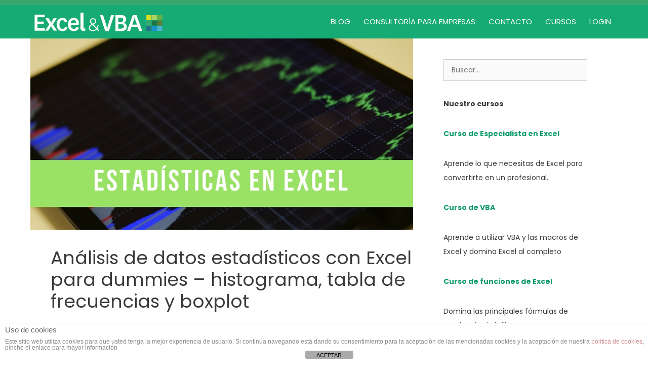

--- FILE ---
content_type: text/html; charset=UTF-8
request_url: https://excelyvba.com/estadisticas-excel/
body_size: 29957
content:
<!DOCTYPE html>
<html lang="es">
<head>
	<meta charset="UTF-8">
	<meta name='robots' content='index, follow, max-image-preview:large, max-snippet:-1, max-video-preview:-1' />
<meta name="viewport" content="width=device-width, initial-scale=1">
	<!-- This site is optimized with the Yoast SEO plugin v22.8 - https://yoast.com/wordpress/plugins/seo/ -->
	<title>Estadística con Excel - Mega tutorial: Análisis de datos estadísticos</title>
	<meta name="description" content="En esta guía de estadística con Excel aprenderás las nociones básicas y consejos prácticas para el análisis de datos estadísticos con Excel con ejemplos." />
	<link rel="canonical" href="https://excelyvba.com/estadisticas-excel/" />
	<meta property="og:locale" content="es_ES" />
	<meta property="og:type" content="article" />
	<meta property="og:title" content="Estadística con Excel - Mega tutorial: Análisis de datos estadísticos" />
	<meta property="og:description" content="En esta guía de estadística con Excel aprenderás las nociones básicas y consejos prácticas para el análisis de datos estadísticos con Excel con ejemplos." />
	<meta property="og:url" content="https://excelyvba.com/estadisticas-excel/" />
	<meta property="og:site_name" content="ExcelyVBA.com" />
	<meta property="article:author" content="http://www.facebook.com/excelyvba" />
	<meta property="article:published_time" content="2017-01-30T11:12:37+00:00" />
	<meta property="article:modified_time" content="2017-02-14T15:51:11+00:00" />
	<meta property="og:image" content="https://cdn1.excelyvba.com/wp-content/uploads/2017/01/Estadísticas-en-Excel.jpg" />
	<meta property="og:image:width" content="1024" />
	<meta property="og:image:height" content="512" />
	<meta property="og:image:type" content="image/jpeg" />
	<meta name="author" content="Quique Arranz" />
	<meta name="twitter:label1" content="Escrito por" />
	<meta name="twitter:data1" content="Quique Arranz" />
	<meta name="twitter:label2" content="Tiempo de lectura" />
	<meta name="twitter:data2" content="11 minutos" />
	<script type="application/ld+json" class="yoast-schema-graph">{"@context":"https://schema.org","@graph":[{"@type":"WebPage","@id":"https://excelyvba.com/estadisticas-excel/","url":"https://excelyvba.com/estadisticas-excel/","name":"Estadística con Excel - Mega tutorial: Análisis de datos estadísticos","isPartOf":{"@id":"https://excelyvba.com/#website"},"primaryImageOfPage":{"@id":"https://excelyvba.com/estadisticas-excel/#primaryimage"},"image":{"@id":"https://excelyvba.com/estadisticas-excel/#primaryimage"},"thumbnailUrl":"https://cdn1.excelyvba.com/wp-content/uploads/2017/01/Estadísticas-en-Excel.jpg","datePublished":"2017-01-30T11:12:37+00:00","dateModified":"2017-02-14T15:51:11+00:00","author":{"@id":"https://excelyvba.com/#/schema/person/c7fcf6496b6b708b33dcbfb9501e1663"},"description":"En esta guía de estadística con Excel aprenderás las nociones básicas y consejos prácticas para el análisis de datos estadísticos con Excel con ejemplos.","inLanguage":"es","potentialAction":[{"@type":"ReadAction","target":["https://excelyvba.com/estadisticas-excel/"]}]},{"@type":"ImageObject","inLanguage":"es","@id":"https://excelyvba.com/estadisticas-excel/#primaryimage","url":"https://cdn1.excelyvba.com/wp-content/uploads/2017/01/Estadísticas-en-Excel.jpg","contentUrl":"https://cdn1.excelyvba.com/wp-content/uploads/2017/01/Estadísticas-en-Excel.jpg","width":1024,"height":512,"caption":"estadistica excel"},{"@type":"WebSite","@id":"https://excelyvba.com/#website","url":"https://excelyvba.com/","name":"ExcelyVBA.com","description":"","potentialAction":[{"@type":"SearchAction","target":{"@type":"EntryPoint","urlTemplate":"https://excelyvba.com/?s={search_term_string}"},"query-input":"required name=search_term_string"}],"inLanguage":"es"},{"@type":"Person","@id":"https://excelyvba.com/#/schema/person/c7fcf6496b6b708b33dcbfb9501e1663","name":"Quique Arranz","image":{"@type":"ImageObject","inLanguage":"es","@id":"https://excelyvba.com/#/schema/person/image/","url":"https://secure.gravatar.com/avatar/d9e1f5be27ad5ac24c9dc1bfb74116e8?s=96&d=mm&r=g","contentUrl":"https://secure.gravatar.com/avatar/d9e1f5be27ad5ac24c9dc1bfb74116e8?s=96&d=mm&r=g","caption":"Quique Arranz"},"description":"Quique es un fanático del Excel desde que empezó a trabajar con ello hace unos pocos años. Adquirió su conocimiento a través de Google y de infinitas pruebas y más pruebas. Además, Quique es un entusiasta de su familia (mujer e hijos), del deporte y de la cerveza... Quique es el fundador de esta web y frecuentemente se dedica a escribir... o cuando saca un hueco más bien.","sameAs":["http://www.facebook.com/excelyvba","http://es.linkedin.com/in/enriquearranz/","https://x.com/https://twitter.com/quiquearranz"],"url":"https://excelyvba.com/author/excelyvb/"}]}</script>
	<!-- / Yoast SEO plugin. -->


<link rel='dns-prefetch' href='//js.stripe.com' />
<link rel='dns-prefetch' href='//www.googletagservices.com' />
<link rel='dns-prefetch' href='//www.google-analytics.com' />
<link rel='dns-prefetch' href='//fonts.gstatic.com' />
<link rel='dns-prefetch' href='//securepubads.g.doubleclick.net' />
<link rel='dns-prefetch' href='//tpc.googlesyndication.com' />
<link rel='dns-prefetch' href='//pagead2.googlesyndication.com' />
<link rel='dns-prefetch' href='//static.addevweb.com' />
<link rel='dns-prefetch' href='//s1.adformdsp.net' />
<link rel='dns-prefetch' href='//cm.g.doubleclick.net' />
<link rel='dns-prefetch' href='//odr.mookie1.com' />
<link rel='dns-prefetch' href='//visitanalytics.userreport.com' />
<link rel='dns-prefetch' href='//m.stripe.com' />
<link rel='dns-prefetch' href='//cdn1.excelyvba.com' />
<link rel='dns-prefetch' href='//cdn2.excelyvba.com' />
<link rel='dns-prefetch' href='//cdn3.excelyvba.com' />
<link href='https://fonts.gstatic.com' crossorigin rel='preconnect' />
<link href='https://cdn1.excelyvba.com' rel='preconnect' />
<link href='https://cdn2.excelyvba.com' rel='preconnect' />
<link href='https://cdn3.excelyvba.com' rel='preconnect' />
<link href='https://fonts.googleapis.com' crossorigin rel='preconnect' />
<link rel="alternate" type="application/rss+xml" title="ExcelyVBA.com &raquo; Feed" href="https://excelyvba.com/feed/" />
		<!-- This site uses the Google Analytics by MonsterInsights plugin v8.27.0 - Using Analytics tracking - https://www.monsterinsights.com/ -->
							<script src="//www.googletagmanager.com/gtag/js?id=G-GPTMSBW25Y"  data-cfasync="false" data-wpfc-render="false" async></script>
			<script data-cfasync="false" data-wpfc-render="false">
				var mi_version = '8.27.0';
				var mi_track_user = true;
				var mi_no_track_reason = '';
								var MonsterInsightsDefaultLocations = {"page_location":"https:\/\/excelyvba.com\/estadisticas-excel\/"};
				if ( typeof MonsterInsightsPrivacyGuardFilter === 'function' ) {
					var MonsterInsightsLocations = (typeof MonsterInsightsExcludeQuery === 'object') ? MonsterInsightsPrivacyGuardFilter( MonsterInsightsExcludeQuery ) : MonsterInsightsPrivacyGuardFilter( MonsterInsightsDefaultLocations );
				} else {
					var MonsterInsightsLocations = (typeof MonsterInsightsExcludeQuery === 'object') ? MonsterInsightsExcludeQuery : MonsterInsightsDefaultLocations;
				}

								var disableStrs = [
										'ga-disable-G-GPTMSBW25Y',
									];

				/* Function to detect opted out users */
				function __gtagTrackerIsOptedOut() {
					for (var index = 0; index < disableStrs.length; index++) {
						if (document.cookie.indexOf(disableStrs[index] + '=true') > -1) {
							return true;
						}
					}

					return false;
				}

				/* Disable tracking if the opt-out cookie exists. */
				if (__gtagTrackerIsOptedOut()) {
					for (var index = 0; index < disableStrs.length; index++) {
						window[disableStrs[index]] = true;
					}
				}

				/* Opt-out function */
				function __gtagTrackerOptout() {
					for (var index = 0; index < disableStrs.length; index++) {
						document.cookie = disableStrs[index] + '=true; expires=Thu, 31 Dec 2099 23:59:59 UTC; path=/';
						window[disableStrs[index]] = true;
					}
				}

				if ('undefined' === typeof gaOptout) {
					function gaOptout() {
						__gtagTrackerOptout();
					}
				}
								window.dataLayer = window.dataLayer || [];

				window.MonsterInsightsDualTracker = {
					helpers: {},
					trackers: {},
				};
				if (mi_track_user) {
					function __gtagDataLayer() {
						dataLayer.push(arguments);
					}

					function __gtagTracker(type, name, parameters) {
						if (!parameters) {
							parameters = {};
						}

						if (parameters.send_to) {
							__gtagDataLayer.apply(null, arguments);
							return;
						}

						if (type === 'event') {
														parameters.send_to = monsterinsights_frontend.v4_id;
							var hookName = name;
							if (typeof parameters['event_category'] !== 'undefined') {
								hookName = parameters['event_category'] + ':' + name;
							}

							if (typeof MonsterInsightsDualTracker.trackers[hookName] !== 'undefined') {
								MonsterInsightsDualTracker.trackers[hookName](parameters);
							} else {
								__gtagDataLayer('event', name, parameters);
							}
							
						} else {
							__gtagDataLayer.apply(null, arguments);
						}
					}

					__gtagTracker('js', new Date());
					__gtagTracker('set', {
						'developer_id.dZGIzZG': true,
											});
					if ( MonsterInsightsLocations.page_location ) {
						__gtagTracker('set', MonsterInsightsLocations);
					}
										__gtagTracker('config', 'G-GPTMSBW25Y', {"forceSSL":"true"} );
															window.gtag = __gtagTracker;										(function () {
						/* https://developers.google.com/analytics/devguides/collection/analyticsjs/ */
						/* ga and __gaTracker compatibility shim. */
						var noopfn = function () {
							return null;
						};
						var newtracker = function () {
							return new Tracker();
						};
						var Tracker = function () {
							return null;
						};
						var p = Tracker.prototype;
						p.get = noopfn;
						p.set = noopfn;
						p.send = function () {
							var args = Array.prototype.slice.call(arguments);
							args.unshift('send');
							__gaTracker.apply(null, args);
						};
						var __gaTracker = function () {
							var len = arguments.length;
							if (len === 0) {
								return;
							}
							var f = arguments[len - 1];
							if (typeof f !== 'object' || f === null || typeof f.hitCallback !== 'function') {
								if ('send' === arguments[0]) {
									var hitConverted, hitObject = false, action;
									if ('event' === arguments[1]) {
										if ('undefined' !== typeof arguments[3]) {
											hitObject = {
												'eventAction': arguments[3],
												'eventCategory': arguments[2],
												'eventLabel': arguments[4],
												'value': arguments[5] ? arguments[5] : 1,
											}
										}
									}
									if ('pageview' === arguments[1]) {
										if ('undefined' !== typeof arguments[2]) {
											hitObject = {
												'eventAction': 'page_view',
												'page_path': arguments[2],
											}
										}
									}
									if (typeof arguments[2] === 'object') {
										hitObject = arguments[2];
									}
									if (typeof arguments[5] === 'object') {
										Object.assign(hitObject, arguments[5]);
									}
									if ('undefined' !== typeof arguments[1].hitType) {
										hitObject = arguments[1];
										if ('pageview' === hitObject.hitType) {
											hitObject.eventAction = 'page_view';
										}
									}
									if (hitObject) {
										action = 'timing' === arguments[1].hitType ? 'timing_complete' : hitObject.eventAction;
										hitConverted = mapArgs(hitObject);
										__gtagTracker('event', action, hitConverted);
									}
								}
								return;
							}

							function mapArgs(args) {
								var arg, hit = {};
								var gaMap = {
									'eventCategory': 'event_category',
									'eventAction': 'event_action',
									'eventLabel': 'event_label',
									'eventValue': 'event_value',
									'nonInteraction': 'non_interaction',
									'timingCategory': 'event_category',
									'timingVar': 'name',
									'timingValue': 'value',
									'timingLabel': 'event_label',
									'page': 'page_path',
									'location': 'page_location',
									'title': 'page_title',
									'referrer' : 'page_referrer',
								};
								for (arg in args) {
																		if (!(!args.hasOwnProperty(arg) || !gaMap.hasOwnProperty(arg))) {
										hit[gaMap[arg]] = args[arg];
									} else {
										hit[arg] = args[arg];
									}
								}
								return hit;
							}

							try {
								f.hitCallback();
							} catch (ex) {
							}
						};
						__gaTracker.create = newtracker;
						__gaTracker.getByName = newtracker;
						__gaTracker.getAll = function () {
							return [];
						};
						__gaTracker.remove = noopfn;
						__gaTracker.loaded = true;
						window['__gaTracker'] = __gaTracker;
					})();
									} else {
										console.log("");
					(function () {
						function __gtagTracker() {
							return null;
						}

						window['__gtagTracker'] = __gtagTracker;
						window['gtag'] = __gtagTracker;
					})();
									}
			</script>
				<!-- / Google Analytics by MonsterInsights -->
		<link rel='stylesheet' id='generate-fonts-css' href='//fonts.googleapis.com/css?family=Poppins:300,regular,500,600,700|Karla:regular,italic,700,700italic&#038;display=swap' media='all' />
<style id='wp-emoji-styles-inline-css'>

	img.wp-smiley, img.emoji {
		display: inline !important;
		border: none !important;
		box-shadow: none !important;
		height: 1em !important;
		width: 1em !important;
		margin: 0 0.07em !important;
		vertical-align: -0.1em !important;
		background: none !important;
		padding: 0 !important;
	}
</style>
<link rel='stylesheet' id='wp-block-library-css' href='https://excelyvba.com/wp-includes/css/dist/block-library/style.min.css?ver=6.6.2' media='all' />
<link rel='stylesheet' id='edd-blocks-css' href='https://excelyvba.com/wp-content/plugins/easy-digital-downloads/includes/blocks/assets/css/edd-blocks.css?ver=3.2.12' media='all' />
<style id='classic-theme-styles-inline-css'>
/*! This file is auto-generated */
.wp-block-button__link{color:#fff;background-color:#32373c;border-radius:9999px;box-shadow:none;text-decoration:none;padding:calc(.667em + 2px) calc(1.333em + 2px);font-size:1.125em}.wp-block-file__button{background:#32373c;color:#fff;text-decoration:none}
</style>
<style id='global-styles-inline-css'>
:root{--wp--preset--aspect-ratio--square: 1;--wp--preset--aspect-ratio--4-3: 4/3;--wp--preset--aspect-ratio--3-4: 3/4;--wp--preset--aspect-ratio--3-2: 3/2;--wp--preset--aspect-ratio--2-3: 2/3;--wp--preset--aspect-ratio--16-9: 16/9;--wp--preset--aspect-ratio--9-16: 9/16;--wp--preset--color--black: #000000;--wp--preset--color--cyan-bluish-gray: #abb8c3;--wp--preset--color--white: #ffffff;--wp--preset--color--pale-pink: #f78da7;--wp--preset--color--vivid-red: #cf2e2e;--wp--preset--color--luminous-vivid-orange: #ff6900;--wp--preset--color--luminous-vivid-amber: #fcb900;--wp--preset--color--light-green-cyan: #7bdcb5;--wp--preset--color--vivid-green-cyan: #00d084;--wp--preset--color--pale-cyan-blue: #8ed1fc;--wp--preset--color--vivid-cyan-blue: #0693e3;--wp--preset--color--vivid-purple: #9b51e0;--wp--preset--color--contrast: var(--contrast);--wp--preset--color--contrast-2: var(--contrast-2);--wp--preset--color--contrast-3: var(--contrast-3);--wp--preset--color--base: var(--base);--wp--preset--color--base-2: var(--base-2);--wp--preset--color--base-3: var(--base-3);--wp--preset--color--accent: var(--accent);--wp--preset--gradient--vivid-cyan-blue-to-vivid-purple: linear-gradient(135deg,rgba(6,147,227,1) 0%,rgb(155,81,224) 100%);--wp--preset--gradient--light-green-cyan-to-vivid-green-cyan: linear-gradient(135deg,rgb(122,220,180) 0%,rgb(0,208,130) 100%);--wp--preset--gradient--luminous-vivid-amber-to-luminous-vivid-orange: linear-gradient(135deg,rgba(252,185,0,1) 0%,rgba(255,105,0,1) 100%);--wp--preset--gradient--luminous-vivid-orange-to-vivid-red: linear-gradient(135deg,rgba(255,105,0,1) 0%,rgb(207,46,46) 100%);--wp--preset--gradient--very-light-gray-to-cyan-bluish-gray: linear-gradient(135deg,rgb(238,238,238) 0%,rgb(169,184,195) 100%);--wp--preset--gradient--cool-to-warm-spectrum: linear-gradient(135deg,rgb(74,234,220) 0%,rgb(151,120,209) 20%,rgb(207,42,186) 40%,rgb(238,44,130) 60%,rgb(251,105,98) 80%,rgb(254,248,76) 100%);--wp--preset--gradient--blush-light-purple: linear-gradient(135deg,rgb(255,206,236) 0%,rgb(152,150,240) 100%);--wp--preset--gradient--blush-bordeaux: linear-gradient(135deg,rgb(254,205,165) 0%,rgb(254,45,45) 50%,rgb(107,0,62) 100%);--wp--preset--gradient--luminous-dusk: linear-gradient(135deg,rgb(255,203,112) 0%,rgb(199,81,192) 50%,rgb(65,88,208) 100%);--wp--preset--gradient--pale-ocean: linear-gradient(135deg,rgb(255,245,203) 0%,rgb(182,227,212) 50%,rgb(51,167,181) 100%);--wp--preset--gradient--electric-grass: linear-gradient(135deg,rgb(202,248,128) 0%,rgb(113,206,126) 100%);--wp--preset--gradient--midnight: linear-gradient(135deg,rgb(2,3,129) 0%,rgb(40,116,252) 100%);--wp--preset--font-size--small: 13px;--wp--preset--font-size--medium: 20px;--wp--preset--font-size--large: 36px;--wp--preset--font-size--x-large: 42px;--wp--preset--spacing--20: 0.44rem;--wp--preset--spacing--30: 0.67rem;--wp--preset--spacing--40: 1rem;--wp--preset--spacing--50: 1.5rem;--wp--preset--spacing--60: 2.25rem;--wp--preset--spacing--70: 3.38rem;--wp--preset--spacing--80: 5.06rem;--wp--preset--shadow--natural: 6px 6px 9px rgba(0, 0, 0, 0.2);--wp--preset--shadow--deep: 12px 12px 50px rgba(0, 0, 0, 0.4);--wp--preset--shadow--sharp: 6px 6px 0px rgba(0, 0, 0, 0.2);--wp--preset--shadow--outlined: 6px 6px 0px -3px rgba(255, 255, 255, 1), 6px 6px rgba(0, 0, 0, 1);--wp--preset--shadow--crisp: 6px 6px 0px rgba(0, 0, 0, 1);}:where(.is-layout-flex){gap: 0.5em;}:where(.is-layout-grid){gap: 0.5em;}body .is-layout-flex{display: flex;}.is-layout-flex{flex-wrap: wrap;align-items: center;}.is-layout-flex > :is(*, div){margin: 0;}body .is-layout-grid{display: grid;}.is-layout-grid > :is(*, div){margin: 0;}:where(.wp-block-columns.is-layout-flex){gap: 2em;}:where(.wp-block-columns.is-layout-grid){gap: 2em;}:where(.wp-block-post-template.is-layout-flex){gap: 1.25em;}:where(.wp-block-post-template.is-layout-grid){gap: 1.25em;}.has-black-color{color: var(--wp--preset--color--black) !important;}.has-cyan-bluish-gray-color{color: var(--wp--preset--color--cyan-bluish-gray) !important;}.has-white-color{color: var(--wp--preset--color--white) !important;}.has-pale-pink-color{color: var(--wp--preset--color--pale-pink) !important;}.has-vivid-red-color{color: var(--wp--preset--color--vivid-red) !important;}.has-luminous-vivid-orange-color{color: var(--wp--preset--color--luminous-vivid-orange) !important;}.has-luminous-vivid-amber-color{color: var(--wp--preset--color--luminous-vivid-amber) !important;}.has-light-green-cyan-color{color: var(--wp--preset--color--light-green-cyan) !important;}.has-vivid-green-cyan-color{color: var(--wp--preset--color--vivid-green-cyan) !important;}.has-pale-cyan-blue-color{color: var(--wp--preset--color--pale-cyan-blue) !important;}.has-vivid-cyan-blue-color{color: var(--wp--preset--color--vivid-cyan-blue) !important;}.has-vivid-purple-color{color: var(--wp--preset--color--vivid-purple) !important;}.has-black-background-color{background-color: var(--wp--preset--color--black) !important;}.has-cyan-bluish-gray-background-color{background-color: var(--wp--preset--color--cyan-bluish-gray) !important;}.has-white-background-color{background-color: var(--wp--preset--color--white) !important;}.has-pale-pink-background-color{background-color: var(--wp--preset--color--pale-pink) !important;}.has-vivid-red-background-color{background-color: var(--wp--preset--color--vivid-red) !important;}.has-luminous-vivid-orange-background-color{background-color: var(--wp--preset--color--luminous-vivid-orange) !important;}.has-luminous-vivid-amber-background-color{background-color: var(--wp--preset--color--luminous-vivid-amber) !important;}.has-light-green-cyan-background-color{background-color: var(--wp--preset--color--light-green-cyan) !important;}.has-vivid-green-cyan-background-color{background-color: var(--wp--preset--color--vivid-green-cyan) !important;}.has-pale-cyan-blue-background-color{background-color: var(--wp--preset--color--pale-cyan-blue) !important;}.has-vivid-cyan-blue-background-color{background-color: var(--wp--preset--color--vivid-cyan-blue) !important;}.has-vivid-purple-background-color{background-color: var(--wp--preset--color--vivid-purple) !important;}.has-black-border-color{border-color: var(--wp--preset--color--black) !important;}.has-cyan-bluish-gray-border-color{border-color: var(--wp--preset--color--cyan-bluish-gray) !important;}.has-white-border-color{border-color: var(--wp--preset--color--white) !important;}.has-pale-pink-border-color{border-color: var(--wp--preset--color--pale-pink) !important;}.has-vivid-red-border-color{border-color: var(--wp--preset--color--vivid-red) !important;}.has-luminous-vivid-orange-border-color{border-color: var(--wp--preset--color--luminous-vivid-orange) !important;}.has-luminous-vivid-amber-border-color{border-color: var(--wp--preset--color--luminous-vivid-amber) !important;}.has-light-green-cyan-border-color{border-color: var(--wp--preset--color--light-green-cyan) !important;}.has-vivid-green-cyan-border-color{border-color: var(--wp--preset--color--vivid-green-cyan) !important;}.has-pale-cyan-blue-border-color{border-color: var(--wp--preset--color--pale-cyan-blue) !important;}.has-vivid-cyan-blue-border-color{border-color: var(--wp--preset--color--vivid-cyan-blue) !important;}.has-vivid-purple-border-color{border-color: var(--wp--preset--color--vivid-purple) !important;}.has-vivid-cyan-blue-to-vivid-purple-gradient-background{background: var(--wp--preset--gradient--vivid-cyan-blue-to-vivid-purple) !important;}.has-light-green-cyan-to-vivid-green-cyan-gradient-background{background: var(--wp--preset--gradient--light-green-cyan-to-vivid-green-cyan) !important;}.has-luminous-vivid-amber-to-luminous-vivid-orange-gradient-background{background: var(--wp--preset--gradient--luminous-vivid-amber-to-luminous-vivid-orange) !important;}.has-luminous-vivid-orange-to-vivid-red-gradient-background{background: var(--wp--preset--gradient--luminous-vivid-orange-to-vivid-red) !important;}.has-very-light-gray-to-cyan-bluish-gray-gradient-background{background: var(--wp--preset--gradient--very-light-gray-to-cyan-bluish-gray) !important;}.has-cool-to-warm-spectrum-gradient-background{background: var(--wp--preset--gradient--cool-to-warm-spectrum) !important;}.has-blush-light-purple-gradient-background{background: var(--wp--preset--gradient--blush-light-purple) !important;}.has-blush-bordeaux-gradient-background{background: var(--wp--preset--gradient--blush-bordeaux) !important;}.has-luminous-dusk-gradient-background{background: var(--wp--preset--gradient--luminous-dusk) !important;}.has-pale-ocean-gradient-background{background: var(--wp--preset--gradient--pale-ocean) !important;}.has-electric-grass-gradient-background{background: var(--wp--preset--gradient--electric-grass) !important;}.has-midnight-gradient-background{background: var(--wp--preset--gradient--midnight) !important;}.has-small-font-size{font-size: var(--wp--preset--font-size--small) !important;}.has-medium-font-size{font-size: var(--wp--preset--font-size--medium) !important;}.has-large-font-size{font-size: var(--wp--preset--font-size--large) !important;}.has-x-large-font-size{font-size: var(--wp--preset--font-size--x-large) !important;}
:where(.wp-block-post-template.is-layout-flex){gap: 1.25em;}:where(.wp-block-post-template.is-layout-grid){gap: 1.25em;}
:where(.wp-block-columns.is-layout-flex){gap: 2em;}:where(.wp-block-columns.is-layout-grid){gap: 2em;}
:root :where(.wp-block-pullquote){font-size: 1.5em;line-height: 1.6;}
</style>
<link rel='stylesheet' id='front-estilos-css' href='https://excelyvba.com/wp-content/plugins/asesor-cookies-para-la-ley-en-espana/html/front/estilos.css?ver=6.6.2' media='all' />
<link rel='stylesheet' id='contact-form-7-css' href='https://excelyvba.com/wp-content/plugins/contact-form-7/includes/css/styles.css?ver=5.9.5' media='all' />
<link rel='stylesheet' id='tve_style_family_tve_flt-css' href='https://excelyvba.com/wp-content/plugins/thrive-visual-editor/editor/css/thrive_flat.css?ver=2.6.8.1' media='all' />
<link rel='stylesheet' id='tve_leads_forms-css' href='//excelyvba.com/wp-content/plugins/thrive-leads/editor-layouts/css/frontend.css?ver=2.4.0.1' media='all' />
<link rel='stylesheet' id='uncannyowl-learndash-toolkit-free-css' href='https://excelyvba.com/wp-content/plugins/uncanny-learndash-toolkit/src/assets/frontend/dist/bundle.min.css?ver=3.6.4.8' media='all' />
<link rel='stylesheet' id='learndash_quiz_front_css-css' href='//excelyvba.com/wp-content/plugins/sfwd-lms/themes/legacy/templates/learndash_quiz_front.min.css?ver=4.15.1' media='all' />
<link rel='stylesheet' id='dashicons-css' href='https://excelyvba.com/wp-includes/css/dashicons.min.css?ver=6.6.2' media='all' />
<link rel='stylesheet' id='learndash-css' href='//excelyvba.com/wp-content/plugins/sfwd-lms/src/assets/dist/css/styles.css?ver=4.15.1' media='all' />
<link rel='stylesheet' id='jquery-dropdown-css-css' href='//excelyvba.com/wp-content/plugins/sfwd-lms/assets/css/jquery.dropdown.min.css?ver=4.15.1' media='all' />
<link rel='stylesheet' id='learndash_lesson_video-css' href='//excelyvba.com/wp-content/plugins/sfwd-lms/themes/legacy/templates/learndash_lesson_video.min.css?ver=4.15.1' media='all' />
<link rel='stylesheet' id='edd-styles-css' href='https://excelyvba.com/wp-content/plugins/easy-digital-downloads/assets/css/edd.min.css?ver=3.2.12' media='all' />
<link rel='stylesheet' id='generate-style-grid-css' href='https://excelyvba.com/wp-content/themes/generatepress/assets/css/unsemantic-grid.min.css?ver=3.2.4' media='all' />
<link rel='stylesheet' id='generate-style-css' href='https://excelyvba.com/wp-content/themes/generatepress/assets/css/style.min.css?ver=3.2.4' media='all' />
<style id='generate-style-inline-css'>
.post-navigation {display:none;}.no-featured-image-padding .featured-image {margin-left:-40px;margin-right:-40px;}.post-image-above-header .no-featured-image-padding .inside-article .featured-image {margin-top:-40px;}@media (max-width:768px){.no-featured-image-padding .featured-image {margin-left:-30px;margin-right:-30px;}.post-image-above-header .no-featured-image-padding .inside-article .featured-image {margin-top:-30px;}}
body{background-color:#ffffff;color:#3a3a3a;}a{color:#119b6d;}a:hover, a:focus, a:active{color:#000000;}body .grid-container{max-width:1160px;}.wp-block-group__inner-container{max-width:1160px;margin-left:auto;margin-right:auto;}.generate-back-to-top{font-size:20px;border-radius:3px;position:fixed;bottom:30px;right:30px;line-height:40px;width:40px;text-align:center;z-index:10;transition:opacity 300ms ease-in-out;opacity:0.1;transform:translateY(1000px);}.generate-back-to-top__show{opacity:1;transform:translateY(0);}:root{--contrast:#222222;--contrast-2:#575760;--contrast-3:#b2b2be;--base:#f0f0f0;--base-2:#f7f8f9;--base-3:#ffffff;--accent:#1e73be;}.has-contrast-color{color:var(--contrast);}.has-contrast-background-color{background-color:var(--contrast);}.has-contrast-2-color{color:var(--contrast-2);}.has-contrast-2-background-color{background-color:var(--contrast-2);}.has-contrast-3-color{color:var(--contrast-3);}.has-contrast-3-background-color{background-color:var(--contrast-3);}.has-base-color{color:var(--base);}.has-base-background-color{background-color:var(--base);}.has-base-2-color{color:var(--base-2);}.has-base-2-background-color{background-color:var(--base-2);}.has-base-3-color{color:var(--base-3);}.has-base-3-background-color{background-color:var(--base-3);}.has-accent-color{color:var(--accent);}.has-accent-background-color{background-color:var(--accent);}body, button, input, select, textarea{font-family:"Poppins", sans-serif;}body{line-height:2;}p{margin-bottom:0.9em;}.entry-content > [class*="wp-block-"]:not(:last-child){margin-bottom:0.9em;}.main-title{font-family:"Karla", sans-serif;font-weight:500;font-size:35px;}.main-navigation a, .menu-toggle{font-weight:400;text-transform:uppercase;}.main-navigation .main-nav ul ul li a{font-size:14px;}.widget-title{font-weight:700;text-transform:uppercase;font-size:16px;margin-bottom:11px;}.sidebar .widget, .footer-widgets .widget{font-size:14px;}h1{font-size:36px;}h2{font-weight:800;text-transform:uppercase;font-size:30px;}h3{font-weight:700;text-transform:uppercase;font-size:20px;}h4{font-size:inherit;}h5{font-size:inherit;}.site-info{font-size:13px;}@media (max-width:768px){.main-title{font-size:30px;}h1{font-size:30px;}h2{font-size:25px;}}.top-bar{background-color:#636363;color:#ffffff;}.top-bar a{color:#ffffff;}.top-bar a:hover{color:#303030;}.site-header{background-color:#37a76f;color:#3a3a3a;}.site-header a{color:#3a3a3a;}.site-header a:hover{color:#9b0500;}.main-title a,.main-title a:hover{color:#37a76f;}.site-description{color:#757575;}.main-navigation,.main-navigation ul ul{background-color:#16aa74;}.main-navigation .main-nav ul li a, .main-navigation .menu-toggle, .main-navigation .menu-bar-items{color:#ffffff;}.main-navigation .main-nav ul li:not([class*="current-menu-"]):hover > a, .main-navigation .main-nav ul li:not([class*="current-menu-"]):focus > a, .main-navigation .main-nav ul li.sfHover:not([class*="current-menu-"]) > a, .main-navigation .menu-bar-item:hover > a, .main-navigation .menu-bar-item.sfHover > a{color:#ffffff;background-color:#119b6d;}button.menu-toggle:hover,button.menu-toggle:focus,.main-navigation .mobile-bar-items a,.main-navigation .mobile-bar-items a:hover,.main-navigation .mobile-bar-items a:focus{color:#ffffff;}.main-navigation .main-nav ul li[class*="current-menu-"] > a{color:#ffffff;background-color:#119b6d;}.navigation-search input[type="search"],.navigation-search input[type="search"]:active, .navigation-search input[type="search"]:focus, .main-navigation .main-nav ul li.search-item.active > a, .main-navigation .menu-bar-items .search-item.active > a{color:#ffffff;background-color:#119b6d;}.main-navigation ul ul{background-color:#119b6d;}.main-navigation .main-nav ul ul li a{color:#ffffff;}.main-navigation .main-nav ul ul li:not([class*="current-menu-"]):hover > a,.main-navigation .main-nav ul ul li:not([class*="current-menu-"]):focus > a, .main-navigation .main-nav ul ul li.sfHover:not([class*="current-menu-"]) > a{color:#c2e8de;background-color:#119b6d;}.main-navigation .main-nav ul ul li[class*="current-menu-"] > a{color:#c2e8de;background-color:#119b6d;}.separate-containers .inside-article, .separate-containers .comments-area, .separate-containers .page-header, .one-container .container, .separate-containers .paging-navigation, .inside-page-header{background-color:#ffffff;}.inside-article a,.paging-navigation a,.comments-area a,.page-header a{color:#119b6d;}.inside-article a:hover,.paging-navigation a:hover,.comments-area a:hover,.page-header a:hover{color:#00661e;}.entry-meta{color:#595959;}.entry-meta a{color:#595959;}.entry-meta a:hover{color:#1e73be;}.sidebar .widget{background-color:#ffffff;}.sidebar .widget .widget-title{color:#000000;}.footer-widgets{color:#cccccc;background-color:#000000;}.footer-widgets a{color:#cccccc;}.footer-widgets a:hover{color:#9b0500;}.footer-widgets .widget-title{color:#969696;}.site-info{color:#ffffff;background-color:#37a76f;}.site-info a{color:#ffffff;}.site-info a:hover{color:#bfbfbf;}.footer-bar .widget_nav_menu .current-menu-item a{color:#bfbfbf;}input[type="text"],input[type="email"],input[type="url"],input[type="password"],input[type="search"],input[type="tel"],input[type="number"],textarea,select{color:#666666;background-color:#fafafa;border-color:#cccccc;}input[type="text"]:focus,input[type="email"]:focus,input[type="url"]:focus,input[type="password"]:focus,input[type="search"]:focus,input[type="tel"]:focus,input[type="number"]:focus,textarea:focus,select:focus{color:#666666;background-color:#cccccc;border-color:#bfbfbf;}button,html input[type="button"],input[type="reset"],input[type="submit"],a.button,a.wp-block-button__link:not(.has-background){color:#ffffff;background-color:#37a76f;}button:hover,html input[type="button"]:hover,input[type="reset"]:hover,input[type="submit"]:hover,a.button:hover,button:focus,html input[type="button"]:focus,input[type="reset"]:focus,input[type="submit"]:focus,a.button:focus,a.wp-block-button__link:not(.has-background):active,a.wp-block-button__link:not(.has-background):focus,a.wp-block-button__link:not(.has-background):hover{color:#ffffff;background-color:#cccccc;}a.generate-back-to-top{background-color:rgba( 0,0,0,0.4 );color:#ffffff;}a.generate-back-to-top:hover,a.generate-back-to-top:focus{background-color:rgba( 0,0,0,0.6 );color:#ffffff;}@media (max-width:768px){.main-navigation .menu-bar-item:hover > a, .main-navigation .menu-bar-item.sfHover > a{background:none;color:#ffffff;}}.inside-top-bar{padding:10px;}.inside-header{padding:10px 40px 0px 40px;}.site-main .wp-block-group__inner-container{padding:40px;}.entry-content .alignwide, body:not(.no-sidebar) .entry-content .alignfull{margin-left:-40px;width:calc(100% + 80px);max-width:calc(100% + 80px);}.separate-containers .widget, .separate-containers .site-main > *, .separate-containers .page-header, .widget-area .main-navigation{margin-bottom:3px;}.separate-containers .site-main{margin:3px;}.both-right.separate-containers .inside-left-sidebar{margin-right:1px;}.both-right.separate-containers .inside-right-sidebar{margin-left:1px;}.both-left.separate-containers .inside-left-sidebar{margin-right:1px;}.both-left.separate-containers .inside-right-sidebar{margin-left:1px;}.separate-containers .page-header-image, .separate-containers .page-header-contained, .separate-containers .page-header-image-single, .separate-containers .page-header-content-single{margin-top:3px;}.separate-containers .inside-right-sidebar, .separate-containers .inside-left-sidebar{margin-top:3px;margin-bottom:3px;}.main-navigation .main-nav ul li a,.menu-toggle,.main-navigation .mobile-bar-items a{padding-left:13px;padding-right:13px;line-height:66px;}.main-navigation .main-nav ul ul li a{padding:20px 13px 20px 13px;}.navigation-search input[type="search"]{height:66px;}.rtl .menu-item-has-children .dropdown-menu-toggle{padding-left:13px;}.menu-item-has-children .dropdown-menu-toggle{padding-right:13px;}.menu-item-has-children ul .dropdown-menu-toggle{padding-top:20px;padding-bottom:20px;margin-top:-20px;}.rtl .main-navigation .main-nav ul li.menu-item-has-children > a{padding-right:13px;}.widget-area .widget{padding:1px 20px 0px 20px;}.site-info{padding:20px;}@media (max-width:768px){.separate-containers .inside-article, .separate-containers .comments-area, .separate-containers .page-header, .separate-containers .paging-navigation, .one-container .site-content, .inside-page-header{padding:30px;}.site-main .wp-block-group__inner-container{padding:30px;}.site-info{padding-right:10px;padding-left:10px;}.entry-content .alignwide, body:not(.no-sidebar) .entry-content .alignfull{margin-left:-30px;width:calc(100% + 60px);max-width:calc(100% + 60px);}}.navigation-search, .navigation-search input{height:100%;}@media (max-width:768px){.main-navigation .menu-toggle,.main-navigation .mobile-bar-items,.sidebar-nav-mobile:not(#sticky-placeholder){display:block;}.main-navigation ul,.gen-sidebar-nav{display:none;}[class*="nav-float-"] .site-header .inside-header > *{float:none;clear:both;}}
.main-navigation .slideout-toggle a:before,.slide-opened .slideout-overlay .slideout-exit:before{font-family:GeneratePress;}.slideout-navigation .dropdown-menu-toggle:before{content:"\f107" !important;}.slideout-navigation .sfHover > a .dropdown-menu-toggle:before{content:"\f106" !important;}
.main-navigation .navigation-logo img {height:66px;}@media (max-width: 1170px) {.main-navigation .navigation-logo.site-logo {margin-left:0;}body.sticky-menu-logo.nav-float-left .main-navigation .site-logo.navigation-logo {margin-right:0;}}.mobile-header-navigation .mobile-header-logo img {height:66px;}.main-navigation .main-nav ul li a,.menu-toggle,.main-navigation .mobile-bar-items a{transition: line-height 300ms ease}
</style>
<link rel='stylesheet' id='generate-mobile-style-css' href='https://excelyvba.com/wp-content/themes/generatepress/assets/css/mobile.min.css?ver=3.2.4' media='all' />
<link rel='stylesheet' id='generate-font-icons-css' href='https://excelyvba.com/wp-content/themes/generatepress/assets/css/components/font-icons.min.css?ver=3.2.4' media='all' />
<link rel='stylesheet' id='font-awesome-css' href='https://excelyvba.com/wp-content/themes/generatepress/assets/css/components/font-awesome.min.css?ver=4.7' media='all' />
<link rel='stylesheet' id='learndash-front-css' href='//excelyvba.com/wp-content/plugins/sfwd-lms/themes/ld30/assets/css/learndash.min.css?ver=4.15.1' media='all' />
<style id='learndash-front-inline-css'>
		.learndash-wrapper .ld-item-list .ld-item-list-item.ld-is-next,
		.learndash-wrapper .wpProQuiz_content .wpProQuiz_questionListItem label:focus-within {
			border-color: #37b23d;
		}

		/*
		.learndash-wrapper a:not(.ld-button):not(#quiz_continue_link):not(.ld-focus-menu-link):not(.btn-blue):not(#quiz_continue_link):not(.ld-js-register-account):not(#ld-focus-mode-course-heading):not(#btn-join):not(.ld-item-name):not(.ld-table-list-item-preview):not(.ld-lesson-item-preview-heading),
		 */

		.learndash-wrapper .ld-breadcrumbs a,
		.learndash-wrapper .ld-lesson-item.ld-is-current-lesson .ld-lesson-item-preview-heading,
		.learndash-wrapper .ld-lesson-item.ld-is-current-lesson .ld-lesson-title,
		.learndash-wrapper .ld-primary-color-hover:hover,
		.learndash-wrapper .ld-primary-color,
		.learndash-wrapper .ld-primary-color-hover:hover,
		.learndash-wrapper .ld-primary-color,
		.learndash-wrapper .ld-tabs .ld-tabs-navigation .ld-tab.ld-active,
		.learndash-wrapper .ld-button.ld-button-transparent,
		.learndash-wrapper .ld-button.ld-button-reverse,
		.learndash-wrapper .ld-icon-certificate,
		.learndash-wrapper .ld-login-modal .ld-login-modal-login .ld-modal-heading,
		#wpProQuiz_user_content a,
		.learndash-wrapper .ld-item-list .ld-item-list-item a.ld-item-name:hover,
		.learndash-wrapper .ld-focus-comments__heading-actions .ld-expand-button,
		.learndash-wrapper .ld-focus-comments__heading a,
		.learndash-wrapper .ld-focus-comments .comment-respond a,
		.learndash-wrapper .ld-focus-comment .ld-comment-reply a.comment-reply-link:hover,
		.learndash-wrapper .ld-expand-button.ld-button-alternate {
			color: #37b23d !important;
		}

		.learndash-wrapper .ld-focus-comment.bypostauthor>.ld-comment-wrapper,
		.learndash-wrapper .ld-focus-comment.role-group_leader>.ld-comment-wrapper,
		.learndash-wrapper .ld-focus-comment.role-administrator>.ld-comment-wrapper {
			background-color:rgba(55, 178, 61, 0.03) !important;
		}


		.learndash-wrapper .ld-primary-background,
		.learndash-wrapper .ld-tabs .ld-tabs-navigation .ld-tab.ld-active:after {
			background: #37b23d !important;
		}



		.learndash-wrapper .ld-course-navigation .ld-lesson-item.ld-is-current-lesson .ld-status-incomplete,
		.learndash-wrapper .ld-focus-comment.bypostauthor:not(.ptype-sfwd-assignment) >.ld-comment-wrapper>.ld-comment-avatar img,
		.learndash-wrapper .ld-focus-comment.role-group_leader>.ld-comment-wrapper>.ld-comment-avatar img,
		.learndash-wrapper .ld-focus-comment.role-administrator>.ld-comment-wrapper>.ld-comment-avatar img {
			border-color: #37b23d !important;
		}



		.learndash-wrapper .ld-loading::before {
			border-top:3px solid #37b23d !important;
		}

		.learndash-wrapper .ld-button:hover:not(.learndash-link-previous-incomplete):not(.ld-button-transparent),
		#learndash-tooltips .ld-tooltip:after,
		#learndash-tooltips .ld-tooltip,
		.learndash-wrapper .ld-primary-background,
		.learndash-wrapper .btn-join,
		.learndash-wrapper #btn-join,
		.learndash-wrapper .ld-button:not(.ld-button-reverse):not(.learndash-link-previous-incomplete):not(.ld-button-transparent),
		.learndash-wrapper .ld-expand-button,
		.learndash-wrapper .wpProQuiz_content .wpProQuiz_button:not(.wpProQuiz_button_reShowQuestion):not(.wpProQuiz_button_restartQuiz),
		.learndash-wrapper .wpProQuiz_content .wpProQuiz_button2,
		.learndash-wrapper .ld-focus .ld-focus-sidebar .ld-course-navigation-heading,
		.learndash-wrapper .ld-focus .ld-focus-sidebar .ld-focus-sidebar-trigger,
		.learndash-wrapper .ld-focus-comments .form-submit #submit,
		.learndash-wrapper .ld-login-modal input[type='submit'],
		.learndash-wrapper .ld-login-modal .ld-login-modal-register,
		.learndash-wrapper .wpProQuiz_content .wpProQuiz_certificate a.btn-blue,
		.learndash-wrapper .ld-focus .ld-focus-header .ld-user-menu .ld-user-menu-items a,
		#wpProQuiz_user_content table.wp-list-table thead th,
		#wpProQuiz_overlay_close,
		.learndash-wrapper .ld-expand-button.ld-button-alternate .ld-icon {
			background-color: #37b23d !important;
		}

		.learndash-wrapper .ld-focus .ld-focus-header .ld-user-menu .ld-user-menu-items:before {
			border-bottom-color: #37b23d !important;
		}

		.learndash-wrapper .ld-button.ld-button-transparent:hover {
			background: transparent !important;
		}

		.learndash-wrapper .ld-focus .ld-focus-header .sfwd-mark-complete .learndash_mark_complete_button,
		.learndash-wrapper .ld-focus .ld-focus-header #sfwd-mark-complete #learndash_mark_complete_button,
		.learndash-wrapper .ld-button.ld-button-transparent,
		.learndash-wrapper .ld-button.ld-button-alternate,
		.learndash-wrapper .ld-expand-button.ld-button-alternate {
			background-color:transparent !important;
		}

		.learndash-wrapper .ld-focus-header .ld-user-menu .ld-user-menu-items a,
		.learndash-wrapper .ld-button.ld-button-reverse:hover,
		.learndash-wrapper .ld-alert-success .ld-alert-icon.ld-icon-certificate,
		.learndash-wrapper .ld-alert-warning .ld-button:not(.learndash-link-previous-incomplete),
		.learndash-wrapper .ld-primary-background.ld-status {
			color:white !important;
		}

		.learndash-wrapper .ld-status.ld-status-unlocked {
			background-color: rgba(55,178,61,0.2) !important;
			color: #37b23d !important;
		}

		.learndash-wrapper .wpProQuiz_content .wpProQuiz_addToplist {
			background-color: rgba(55,178,61,0.1) !important;
			border: 1px solid #37b23d !important;
		}

		.learndash-wrapper .wpProQuiz_content .wpProQuiz_toplistTable th {
			background: #37b23d !important;
		}

		.learndash-wrapper .wpProQuiz_content .wpProQuiz_toplistTrOdd {
			background-color: rgba(55,178,61,0.1) !important;
		}

		.learndash-wrapper .wpProQuiz_content .wpProQuiz_reviewDiv li.wpProQuiz_reviewQuestionTarget {
			background-color: #37b23d !important;
		}
		.learndash-wrapper .wpProQuiz_content .wpProQuiz_time_limit .wpProQuiz_progress {
			background-color: #37b23d !important;
		}
		
</style>
<link rel='stylesheet' id='generate-blog-css' href='https://excelyvba.com/wp-content/plugins/gp-premium/blog/functions/css/style-min.css?ver=1.5.6' media='all' />
<link rel='stylesheet' id='generate-sticky-css' href='https://excelyvba.com/wp-content/plugins/gp-premium/menu-plus/functions/css/sticky.min.css?ver=1.5.6' media='all' />
<link rel='stylesheet' id='generate-menu-logo-css' href='https://excelyvba.com/wp-content/plugins/gp-premium/menu-plus/functions/css/menu-logo.min.css?ver=1.5.6' media='all' />
<link rel='stylesheet' id='generate-mobile-header-css' href='https://excelyvba.com/wp-content/plugins/gp-premium/menu-plus/functions/css/mobile-header.min.css?ver=1.5.6' media='all' />
<script src="https://excelyvba.com/wp-includes/js/jquery/jquery.min.js?ver=3.7.1" id="jquery-core-js"></script>
<script src="https://excelyvba.com/wp-includes/js/jquery/jquery-migrate.min.js?ver=3.4.1" id="jquery-migrate-js"></script>
<script src="https://excelyvba.com/wp-content/plugins/google-analytics-for-wordpress/assets/js/frontend-gtag.min.js?ver=8.27.0" id="monsterinsights-frontend-script-js"></script>
<script data-cfasync="false" data-wpfc-render="false" id='monsterinsights-frontend-script-js-extra'>var monsterinsights_frontend = {"js_events_tracking":"true","download_extensions":"doc,pdf,ppt,zip,xlsx,xlsm,docx,pptx","inbound_paths":"[]","home_url":"https:\/\/excelyvba.com","hash_tracking":"false","v4_id":"G-GPTMSBW25Y"};</script>
<script id="front-principal-js-extra">
var cdp_cookies_info = {"url_plugin":"https:\/\/excelyvba.com\/wp-content\/plugins\/asesor-cookies-para-la-ley-en-espana\/plugin.php","url_admin_ajax":"https:\/\/excelyvba.com\/wp-admin\/admin-ajax.php"};
</script>
<script src="https://excelyvba.com/wp-content/plugins/asesor-cookies-para-la-ley-en-espana/html/front/principal.js?ver=6.6.2" id="front-principal-js"></script>
<script src="https://excelyvba.com/wp-includes/js/plupload/moxie.min.js?ver=1.3.5" id="moxiejs-js"></script>
<script src="https://excelyvba.com/wp-includes/js/plupload/plupload.min.js?ver=2.1.9" id="plupload-js"></script>
<script id="uncannyowl-learndash-toolkit-free-js-extra">
var UncannyToolkit = {"ajax":{"url":"https:\/\/excelyvba.com\/wp-admin\/admin-ajax.php","nonce":"c2b365fb5b"},"integrity":{"shouldPreventConcurrentLogin":false},"i18n":{"dismiss":"Dismiss","preventConcurrentLogin":"Your account has exceeded maximum concurrent login number.","error":{"generic":"Something went wrong. Please, try again"}},"modals":[],"frontendLogin":{"hasAjaxEnabled":false,"currentPageIsLoginPage":false,"ui":{"showAnimationOnSubmit":true,"buttonDisabledOnSubmit":true},"i18n":{"checkReCaptcha":"Please verify that you are not a robot."}}};
</script>
<script src="https://excelyvba.com/wp-content/plugins/uncanny-learndash-toolkit/src/assets/frontend/dist/bundle.min.js?ver=3.6.4.8" id="uncannyowl-learndash-toolkit-free-js"></script>
<script src="https://js.stripe.com/v3/?ver=v3" id="sandhills-stripe-js-v3-js"></script>
<link rel="https://api.w.org/" href="https://excelyvba.com/wp-json/" /><link rel="alternate" title="JSON" type="application/json" href="https://excelyvba.com/wp-json/wp/v2/posts/8946" /><link rel="EditURI" type="application/rsd+xml" title="RSD" href="https://excelyvba.com/xmlrpc.php?rsd" />
<meta name="generator" content="WordPress 6.6.2" />
<link rel='shortlink' href='https://excelyvba.com/?p=8946' />
<style>
.grecaptcha-badge{
	visibility: collapse !important;  
}
</style><style> .entry-footer .byline{ display:none !important; } </style><style> .entry-meta .byline{ display:none !important; } </style><style> .entry-footer .posted-on{ display:none !important; } </style><style> .entry-meta .entry-date{ display:none !important; } </style><style> .entry-meta .date{ display:none !important; } </style><style> .entry-footer .cat-links{ display:none !important; } </style><style> .entry-meta .cat-links{ display:none !important; } </style><style> .entry-meta .categories-links{ display:none !important; } </style><style> .entry-footer .comments-link{ display:none !important; } </style><style> .entry-meta .comments-link{ display:none !important; } </style><style> .entry-footer .edit-link{ display:none !important; } </style><style> .entry-meta .edit-link{ display:none !important; } </style><style type="text/css" id="tve_global_variables">:root{--tcb-color-0:rgb(55, 167, 111);--tcb-color-0-h:150;--tcb-color-0-s:50%;--tcb-color-0-l:43%;--tcb-color-0-a:1;--tcb-color-1:rgb(36, 113, 135);--tcb-color-1-h:193;--tcb-color-1-s:57%;--tcb-color-1-l:33%;--tcb-color-1-a:1;--tcb-color-2:rgb(32, 114, 69);--tcb-color-2-h:147;--tcb-color-2-s:56%;--tcb-color-2-l:28%;--tcb-color-2-a:1;--tcb-color-3:rgb(78, 179, 207);--tcb-color-3-h:193;--tcb-color-3-s:57%;--tcb-color-3-l:55%;--tcb-color-3-a:1;--tcb-color-4:rgb(78, 179, 207);--tcb-color-4-h:193;--tcb-color-4-s:57%;--tcb-color-4-l:55%;--tcb-color-4-a:1;--tcb-color-5:rgb(173, 213, 96);--tcb-color-5-h:80;--tcb-color-5-s:58%;--tcb-color-5-l:60%;--tcb-color-5-a:1;}</style><meta name="generator" content="Easy Digital Downloads v3.2.12" />
		<script>
			( function() {
				window.onpageshow = function( event ) {
					// Defined window.wpforms means that a form exists on a page.
					// If so and back/forward button has been clicked,
					// force reload a page to prevent the submit button state stuck.
					if ( typeof window.wpforms !== 'undefined' && event.persisted ) {
						window.location.reload();
					}
				};
			}() );
		</script>
		<style type="text/css" id="thrive-default-styles"></style><link rel="icon" href="https://cdn2.excelyvba.com/wp-content/uploads/2014/01/cropped-Logo-excel-y-Vba-1-32x32.png" sizes="32x32" />
<link rel="icon" href="https://cdn2.excelyvba.com/wp-content/uploads/2014/01/cropped-Logo-excel-y-Vba-1-192x192.png" sizes="192x192" />
<link rel="apple-touch-icon" href="https://cdn3.excelyvba.com/wp-content/uploads/2014/01/cropped-Logo-excel-y-Vba-1-180x180.png" />
<meta name="msapplication-TileImage" content="https://cdn2.excelyvba.com/wp-content/uploads/2014/01/cropped-Logo-excel-y-Vba-1-270x270.png" />
		<style id="wp-custom-css">
			.tptn_counter {
    display: none;
}

.grecaptcha-badge{
	visibility: collapse !important;  
}



form#sfwd-mark-complete {
    TEXT-ALIGN: center;
		margin-bottom: 50px;
}

span.ld-text {
    color: white;
}

span.ld-icon.ld-icon-arrow-right, span.ld-icon.ld-icon-arrow-left{
    color:white
}

h2{
	margin-top:25px;
}

		</style>
		<noscript><style id="rocket-lazyload-nojs-css">.rll-youtube-player, [data-lazy-src]{display:none !important;}</style></noscript><style id="wpforms-css-vars-root">
				:root {
					--wpforms-field-border-radius: 3px;
--wpforms-field-border-style: solid;
--wpforms-field-border-size: 1px;
--wpforms-field-background-color: #ffffff;
--wpforms-field-border-color: rgba( 0, 0, 0, 0.25 );
--wpforms-field-border-color-spare: rgba( 0, 0, 0, 0.25 );
--wpforms-field-text-color: rgba( 0, 0, 0, 0.7 );
--wpforms-field-menu-color: #ffffff;
--wpforms-label-color: rgba( 0, 0, 0, 0.85 );
--wpforms-label-sublabel-color: rgba( 0, 0, 0, 0.55 );
--wpforms-label-error-color: #d63637;
--wpforms-button-border-radius: 3px;
--wpforms-button-border-style: none;
--wpforms-button-border-size: 1px;
--wpforms-button-background-color: #066aab;
--wpforms-button-border-color: #066aab;
--wpforms-button-text-color: #ffffff;
--wpforms-page-break-color: #066aab;
--wpforms-background-image: none;
--wpforms-background-position: center center;
--wpforms-background-repeat: no-repeat;
--wpforms-background-size: cover;
--wpforms-background-width: 100px;
--wpforms-background-height: 100px;
--wpforms-background-color: rgba( 0, 0, 0, 0 );
--wpforms-background-url: none;
--wpforms-container-padding: 0px;
--wpforms-container-border-style: none;
--wpforms-container-border-width: 1px;
--wpforms-container-border-color: #000000;
--wpforms-container-border-radius: 3px;
--wpforms-field-size-input-height: 43px;
--wpforms-field-size-input-spacing: 15px;
--wpforms-field-size-font-size: 16px;
--wpforms-field-size-line-height: 19px;
--wpforms-field-size-padding-h: 14px;
--wpforms-field-size-checkbox-size: 16px;
--wpforms-field-size-sublabel-spacing: 5px;
--wpforms-field-size-icon-size: 1;
--wpforms-label-size-font-size: 16px;
--wpforms-label-size-line-height: 19px;
--wpforms-label-size-sublabel-font-size: 14px;
--wpforms-label-size-sublabel-line-height: 17px;
--wpforms-button-size-font-size: 17px;
--wpforms-button-size-height: 41px;
--wpforms-button-size-padding-h: 15px;
--wpforms-button-size-margin-top: 10px;
--wpforms-container-shadow-size-box-shadow: none;

				}
			</style></head>

<body class="post-template-default single single-post postid-8946 single-format-standard wp-embed-responsive post-image-above-header post-image-aligned-center sticky-menu-fade sticky-enabled menu-logo menu-logo-enabled desktop-sticky-menu mobile-header mobile-header-logo mobile-header-sticky edd-js-none right-sidebar nav-below-header one-container fluid-header active-footer-widgets-0 nav-aligned-right header-aligned-center dropdown-hover featured-image-active" itemtype="https://schema.org/Blog" itemscope>
		<style>.edd-js-none .edd-has-js, .edd-js .edd-no-js, body.edd-js input.edd-no-js { display: none; }</style>
	<script>/* <![CDATA[ */(function(){var c = document.body.classList;c.remove('edd-js-none');c.add('edd-js');})();/* ]]> */</script>
	<a class="screen-reader-text skip-link" href="#content" title="Saltar al contenido">Saltar al contenido</a>		<header class="site-header" id="masthead" aria-label="Sitio"  itemtype="https://schema.org/WPHeader" itemscope>
			<div class="inside-header">
							</div>
		</header>
			<nav itemtype="http://schema.org/SiteNavigationElement" itemscope="itemscope" id="mobile-header" class="main-navigation mobile-header-navigation">
		<div class="inside-navigation grid-container grid-parent">
			<div class="site-logo mobile-header-logo">
			<a href="https://excelyvba.com/" title="ExcelyVBA.com" rel="home">
				<img class="header-image" src="data:image/svg+xml,%3Csvg%20xmlns='http://www.w3.org/2000/svg'%20viewBox='0%200%200%200'%3E%3C/svg%3E" alt="ExcelyVBA.com" data-lazy-src="https://cdn1.excelyvba.com/wp-content/uploads/2017/03/Logo-pequeño-nuevo.png" /><noscript><img class="header-image" src="https://cdn1.excelyvba.com/wp-content/uploads/2017/03/Logo-pequeño-nuevo.png" alt="ExcelyVBA.com" /></noscript>
			</a>
		</div>			<button class="menu-toggle" aria-controls="mobile-menu" aria-expanded="false">
								<span class="mobile-menu">Menú</span>
			</button>
			<div id="mobile-menu" class="main-nav"><ul id="menu-nuevo-principal-corto" class=" menu sf-menu"><li id="menu-item-15407" class="menu-item menu-item-type-post_type menu-item-object-page menu-item-15407"><a href="https://excelyvba.com/blog/">Blog</a></li>
<li id="menu-item-25913" class="menu-item menu-item-type-custom menu-item-object-custom menu-item-25913"><a href="http://widigital.es">Consultoría para empresas</a></li>
<li id="menu-item-15409" class="menu-item menu-item-type-post_type menu-item-object-page menu-item-15409"><a href="https://excelyvba.com/about/">Contacto</a></li>
<li id="menu-item-23549" class="menu-item menu-item-type-post_type menu-item-object-page menu-item-23549"><a href="https://excelyvba.com/cursos-de-excel/">Cursos</a></li>
<li id="menu-item-17392" class="uo-login-logout-menu-item menu-item menu-item-type-custom menu-item-object-custom menu-item-17392"><a href="https://excelyvba.com/wp-login.php">Login</a></li>
</ul></div>		</div><!-- .inside-navigation -->
	</nav><!-- #site-navigation -->
			<nav class="main-navigation sub-menu-right" id="site-navigation" aria-label="Principal"  itemtype="https://schema.org/SiteNavigationElement" itemscope>
			<div class="inside-navigation grid-container grid-parent">
				<div class="site-logo sticky-logo navigation-logo">
			<a href="https://excelyvba.com/" title="ExcelyVBA.com" rel="home">
				<img class="header-image" src="data:image/svg+xml,%3Csvg%20xmlns='http://www.w3.org/2000/svg'%20viewBox='0%200%200%200'%3E%3C/svg%3E" alt="ExcelyVBA.com" data-lazy-src="https://cdn2.excelyvba.com/wp-content/uploads/2018/12/Logo-ExcelVBA_negativo-e1545836626601.png" /><noscript><img class="header-image" src="https://cdn2.excelyvba.com/wp-content/uploads/2018/12/Logo-ExcelVBA_negativo-e1545836626601.png" alt="ExcelyVBA.com" /></noscript>
			</a>
		</div>				<button class="menu-toggle" aria-controls="primary-menu" aria-expanded="false">
					<span class="mobile-menu">Menú</span>				</button>
				<div id="primary-menu" class="main-nav"><ul id="menu-nuevo-principal-corto-1" class=" menu sf-menu"><li class="menu-item menu-item-type-post_type menu-item-object-page menu-item-15407"><a href="https://excelyvba.com/blog/">Blog</a></li>
<li class="menu-item menu-item-type-custom menu-item-object-custom menu-item-25913"><a href="http://widigital.es">Consultoría para empresas</a></li>
<li class="menu-item menu-item-type-post_type menu-item-object-page menu-item-15409"><a href="https://excelyvba.com/about/">Contacto</a></li>
<li class="menu-item menu-item-type-post_type menu-item-object-page menu-item-23549"><a href="https://excelyvba.com/cursos-de-excel/">Cursos</a></li>
<li class="uo-login-logout-menu-item menu-item menu-item-type-custom menu-item-object-custom menu-item-17392"><a href="https://excelyvba.com/wp-login.php">Login</a></li>
</ul></div>			</div>
		</nav>
		
	<div class="site grid-container container hfeed grid-parent" id="page">
				<div class="site-content" id="content">
			
	<div class="content-area grid-parent mobile-grid-100 grid-70 tablet-grid-70" id="primary">
		<main class="site-main" id="main">
			
<article id="post-8946" class="post-8946 post type-post status-publish format-standard has-post-thumbnail hentry category-analisis-de-datos-excel no-featured-image-padding" itemtype="https://schema.org/CreativeWork" itemscope>
	<div class="inside-article">
		<div class="featured-image  page-header-image-single ">
			<img width="1024" height="512" src="data:image/svg+xml,%3Csvg%20xmlns='http://www.w3.org/2000/svg'%20viewBox='0%200%201024%20512'%3E%3C/svg%3E" class="attachment-full size-full" alt="estadistica excel" itemprop="image" decoding="async" fetchpriority="high" data-lazy-srcset="https://cdn1.excelyvba.com/wp-content/uploads/2017/01/Estadísticas-en-Excel.jpg 1024w, https://cdn1.excelyvba.com/wp-content/uploads/2017/01/Estadísticas-en-Excel-300x150.jpg 300w, https://cdn1.excelyvba.com/wp-content/uploads/2017/01/Estadísticas-en-Excel-768x384.jpg 768w" data-lazy-sizes="(max-width: 1024px) 100vw, 1024px" data-lazy-src="https://cdn1.excelyvba.com/wp-content/uploads/2017/01/Estadísticas-en-Excel.jpg" /><noscript><img width="1024" height="512" src="https://cdn1.excelyvba.com/wp-content/uploads/2017/01/Estadísticas-en-Excel.jpg" class="attachment-full size-full" alt="estadistica excel" itemprop="image" decoding="async" fetchpriority="high" srcset="https://cdn1.excelyvba.com/wp-content/uploads/2017/01/Estadísticas-en-Excel.jpg 1024w, https://cdn1.excelyvba.com/wp-content/uploads/2017/01/Estadísticas-en-Excel-300x150.jpg 300w, https://cdn1.excelyvba.com/wp-content/uploads/2017/01/Estadísticas-en-Excel-768x384.jpg 768w" sizes="(max-width: 1024px) 100vw, 1024px" /></noscript>
		</div>			<header class="entry-header" aria-label="Contenido">
				<h1 class="entry-title" itemprop="headline">Análisis de datos estadísticos con Excel para dummies &#8211; histograma, tabla de frecuencias y boxplot</h1>		<div class="entry-meta">
			<span class="byline">por <span class="author vcard" itemprop="author" itemtype="https://schema.org/Person" itemscope><a class="url fn n" href="https://excelyvba.com/author/excelyvb/" title="Ver todas las entradas de Quique Arranz" rel="author" itemprop="url"><span class="author-name" itemprop="name">Quique Arranz</span></a></span></span> 		</div>
					</header>
			
		<div class="entry-content" itemprop="text">
			<p><span style="font-weight: 400;">¿Sabes que Excel puede ser una herramienta muy útil para analizar datos ¿Sabes que es capaz de hacer análisis estadísticos que pueden ayudarte a tomar mejores decisiones? Ha llegado el momento de juntar estos dos mundos: Excel y Estadística. Descúbre el mundo del análisis de datos estadísticos con Excel. Me voy a encargar que te introduzcas en él a base de ejemplos. ¡Empecemos!</span></p>
<p><span style="font-weight: 400;">Estoy encantado de poder escribir en </span><a href="https://excelyvba.com/"><span style="font-weight: 400;">excelyvba.com</span></a><span style="font-weight: 400;">, mi blog referencia en Excel. </span><a href="http://conceptosclaros.com"><span style="font-weight: 400;">En Conceptos Claros</span></a><span style="font-weight: 400;"> siempre recomiendo los consejos y enseñanzas que Quique comparte en este blog. Todos mis lectores ya saben de la existencia de la </span><a href="https://excelyvba.com/formulas-excel/"><span style="font-weight: 400;">mega guía de funciones Excel</span></a><span style="font-weight: 400;">. ¡Están avisados! 🙂</span></p>
<p><span style="font-weight: 400;">Para enseñarte las características básicas de análisis de datos estadístico en Excel quiero utilizar un ejemplo muy sencillo. Son datos de 247 personas descritas por 2 variables:</span></p>
<ul>
<li style="font-weight: 400;"><span style="font-weight: 400;">La primera columna es el </span><b>Sexo de cada individuo: variable categórica</b></li>
<li style="font-weight: 400;"><span style="font-weight: 400;">La segunda columna es el </span><b>peso en Kg de cada individuo: variable numérica</b></li>
</ul>
<p style="text-align: center;"><a href="https://www.dropbox.com/s/3nll1lntht0bf36/%5BGuest%20Post%5Danalisis-de-datos-estadisticos-con-excel-histograma-boxplot.xlsx?dl=1"><b>Puedes descargarte el ejemplo aquí</b></a></p>
<p><span style="font-weight: 400;">En este artículo quiero ayudarte a pintar histogramas, calcular la tabla de frecuencias y boxplots. Recuerda que en este blog tienes una </span><a href="https://excelyvba.com/graficos-excel-guia-completa/#8_Tipos_de_graficos_graficos_estadisticos"><span style="font-weight: 400;">guía muy completa de gráficos en Excel</span></a><span style="font-weight: 400;">.</span></p>
<h2><span style="font-weight: 400;">¿Cómo cargar el paquete análisis de datos?</span></h2>
<p><span style="font-weight: 400;">Antes de empezar te recomiendo que </span><b>cargues el paquete Herramientas para análisis</b><span style="font-weight: 400;"> que tiene Excel.</span></p>
<p><span style="font-weight: 400;">Aunque </span><a href="https://support.office.com/es-es/article/Inicio-r%C3%A1pido-Activar-y-usar-un-complemento-2df59054-a46f-4fe4-bcb5-92ea461c315f"><span style="font-weight: 400;">la web oficial de microsoft office</span></a><span style="font-weight: 400;"> te explica cómo hacerlo prefiero ponerte aquí los pasos a seguir:</span></p>
<ol>
<li style="font-weight: 400;"><b>Archivo</b><span style="font-weight: 400;"> &gt;&gt; </span><b>Opciones</b><span style="font-weight: 400;"> &gt;&gt; </span></li>
<li style="font-weight: 400;"><span style="font-weight: 400;">Ves a </span><b>Complementos</b><span style="font-weight: 400;"> &gt;&gt; </span><b>Ir a…</b></li>
<li style="font-weight: 400;"><span style="font-weight: 400;">Marca la opción </span><b>Herramienta para el análisis</b><span style="font-weight: 400;"> y aceptar</span></li>
</ol>
<p><span style="font-weight: 400;">Esta imagen te muestra la ventana de </span><b>Opciones</b><span style="font-weight: 400;"> &gt;&gt; </span><b>Complementos</b></p>
<p><img decoding="async" class="alignnone wp-image-8958 size-large" src="data:image/svg+xml,%3Csvg%20xmlns='http://www.w3.org/2000/svg'%20viewBox='0%200%20840%20546'%3E%3C/svg%3E" width="840" height="546" data-lazy-srcset="https://cdn1.excelyvba.com/wp-content/uploads/2017/01/analisis-de-datos-en-excel-hitograma-complementos-1024x665.jpg 1024w, https://cdn2.excelyvba.com/wp-content/uploads/2017/01/analisis-de-datos-en-excel-hitograma-complementos-300x195.jpg 300w, https://cdn2.excelyvba.com/wp-content/uploads/2017/01/analisis-de-datos-en-excel-hitograma-complementos-768x499.jpg 768w, https://cdn3.excelyvba.com/wp-content/uploads/2017/01/analisis-de-datos-en-excel-hitograma-complementos.jpg 1192w" data-lazy-sizes="(max-width: 840px) 100vw, 840px" title="" alt="" data-lazy-src="https://cdn1.excelyvba.com/wp-content/uploads/2017/01/analisis-de-datos-en-excel-hitograma-complementos-1024x665.jpg" /><noscript><img decoding="async" class="alignnone wp-image-8958 size-large" src="https://cdn1.excelyvba.com/wp-content/uploads/2017/01/analisis-de-datos-en-excel-hitograma-complementos-1024x665.jpg" width="840" height="546" srcset="https://cdn1.excelyvba.com/wp-content/uploads/2017/01/analisis-de-datos-en-excel-hitograma-complementos-1024x665.jpg 1024w, https://cdn2.excelyvba.com/wp-content/uploads/2017/01/analisis-de-datos-en-excel-hitograma-complementos-300x195.jpg 300w, https://cdn2.excelyvba.com/wp-content/uploads/2017/01/analisis-de-datos-en-excel-hitograma-complementos-768x499.jpg 768w, https://cdn3.excelyvba.com/wp-content/uploads/2017/01/analisis-de-datos-en-excel-hitograma-complementos.jpg 1192w" sizes="(max-width: 840px) 100vw, 840px" title="" alt="" /></noscript></p>
<p><span style="font-weight: 400;">La siguiente imagen refleja la opción que marcas para activar las herramientas de análisis de datos.</span></p>
<p><img decoding="async" class="alignnone wp-image-8959 size-full aligncenter" src="data:image/svg+xml,%3Csvg%20xmlns='http://www.w3.org/2000/svg'%20viewBox='0%200%20430%20484'%3E%3C/svg%3E" width="430" height="484" data-lazy-srcset="https://cdn1.excelyvba.com/wp-content/uploads/2017/01/analisis-de-datos-en-excel-hitograma-herramientas-analisis.jpg 430w, https://cdn2.excelyvba.com/wp-content/uploads/2017/01/analisis-de-datos-en-excel-hitograma-herramientas-analisis-267x300.jpg 267w" data-lazy-sizes="(max-width: 430px) 100vw, 430px" title="" alt="" data-lazy-src="https://cdn1.excelyvba.com/wp-content/uploads/2017/01/analisis-de-datos-en-excel-hitograma-herramientas-analisis.jpg" /><noscript><img decoding="async" class="alignnone wp-image-8959 size-full aligncenter" src="https://cdn1.excelyvba.com/wp-content/uploads/2017/01/analisis-de-datos-en-excel-hitograma-herramientas-analisis.jpg" width="430" height="484" srcset="https://cdn1.excelyvba.com/wp-content/uploads/2017/01/analisis-de-datos-en-excel-hitograma-herramientas-analisis.jpg 430w, https://cdn2.excelyvba.com/wp-content/uploads/2017/01/analisis-de-datos-en-excel-hitograma-herramientas-analisis-267x300.jpg 267w" sizes="(max-width: 430px) 100vw, 430px" title="" alt="" /></noscript></p>
<p><span style="font-weight: 400;">Al terminar podrás ver </span><b>en la pestaña datos aparecerá una nueva opción</b><span style="font-weight: 400;"> 😉 </span><b>Análisis de datos</b></p>
<p><img decoding="async" class="alignnone wp-image-8953 size-large" src="data:image/svg+xml,%3Csvg%20xmlns='http://www.w3.org/2000/svg'%20viewBox='0%200%20840%2089'%3E%3C/svg%3E" width="840" height="89" data-lazy-srcset="https://cdn1.excelyvba.com/wp-content/uploads/2017/01/analisis-de-datos-en-excel-histograma-barra-datos-1024x108.jpg 1024w, https://cdn1.excelyvba.com/wp-content/uploads/2017/01/analisis-de-datos-en-excel-histograma-barra-datos-300x32.jpg 300w, https://cdn2.excelyvba.com/wp-content/uploads/2017/01/analisis-de-datos-en-excel-histograma-barra-datos-768x81.jpg 768w, https://cdn3.excelyvba.com/wp-content/uploads/2017/01/analisis-de-datos-en-excel-histograma-barra-datos-1200x127.jpg 1200w, https://cdn1.excelyvba.com/wp-content/uploads/2017/01/analisis-de-datos-en-excel-histograma-barra-datos.jpg 1379w" data-lazy-sizes="(max-width: 840px) 100vw, 840px" title="" alt="" data-lazy-src="https://cdn1.excelyvba.com/wp-content/uploads/2017/01/analisis-de-datos-en-excel-histograma-barra-datos-1024x108.jpg" /><noscript><img decoding="async" class="alignnone wp-image-8953 size-large" src="https://cdn1.excelyvba.com/wp-content/uploads/2017/01/analisis-de-datos-en-excel-histograma-barra-datos-1024x108.jpg" width="840" height="89" srcset="https://cdn1.excelyvba.com/wp-content/uploads/2017/01/analisis-de-datos-en-excel-histograma-barra-datos-1024x108.jpg 1024w, https://cdn1.excelyvba.com/wp-content/uploads/2017/01/analisis-de-datos-en-excel-histograma-barra-datos-300x32.jpg 300w, https://cdn2.excelyvba.com/wp-content/uploads/2017/01/analisis-de-datos-en-excel-histograma-barra-datos-768x81.jpg 768w, https://cdn3.excelyvba.com/wp-content/uploads/2017/01/analisis-de-datos-en-excel-histograma-barra-datos-1200x127.jpg 1200w, https://cdn1.excelyvba.com/wp-content/uploads/2017/01/analisis-de-datos-en-excel-histograma-barra-datos.jpg 1379w" sizes="(max-width: 840px) 100vw, 840px" title="" alt="" /></noscript></p>
<h2><span style="font-weight: 400;">¿Cómo construir una tabla de frecuencias y el histograma con la herramienta para el análisis de Excel?</span></h2>
<p><span style="font-weight: 400;">En este apartado te voy a mostrar como puedes </span><b>crear una tabla de frecuencias</b><span style="font-weight: 400;"> con los intervalos escogidos de manera eficaz y </span><b>hacer el histogram</b><span style="font-weight: 400;">a con la herramienta para el análisis que has cargado antes.</span></p>
<h3><span style="font-weight: 400;">¿Qué es un histograma y la tabla de frecuencias?</span></h3>
<p><span style="font-weight: 400;">Antes de nada quiero explicarte </span><b>qué es un histograma</b><span style="font-weight: 400;"> y </span><b>qué es la tabla de frecuencias</b><span style="font-weight: 400;">:</span></p>
<ul>
<li style="font-weight: 400;"><span style="font-weight: 400;">Un </span><b>histograma</b><span style="font-weight: 400;"> es un diagrama de barras. La altura de cada barra refleja la cantidad de individuos de un clase o intervalo.</span></li>
<li style="font-weight: 400;"><span style="font-weight: 400;">La </span><b>tabla de frecuencias</b><span style="font-weight: 400;"> es una manera de resumir los datos. Imagínate un montón de números en fila. Puedes agrupar por intervalos y contar cuántos individuos tienen de un mismo intervalo o clase.</span></li>
</ul>
<p><span style="font-weight: 400;">Te pongo un pequeño ejemplo en excel para que veas que quiero decir. En este caso son datos de la edad del pueblo de Pequeñiland.</span></p>
<p style="text-align: center;"><a href="https://www.dropbox.com/s/n6f7wkftkvjs6u1/Tabla-frecuencia-Peque%C3%B1iland.xlsx?dl=1"><b>Puedes descargarte el pequeño ejemplo aquí</b></a></p>
<p style="text-align: center;"><a href="https://www.dropbox.com/s/n6f7wkftkvjs6u1/Tabla-frecuencia-Peque%C3%B1iland.xlsx?dl=1"><img decoding="async" class="aligncenter wp-image-8954 size-large" src="data:image/svg+xml,%3Csvg%20xmlns='http://www.w3.org/2000/svg'%20viewBox='0%200%20840%20549'%3E%3C/svg%3E" width="840" height="549" data-lazy-srcset="https://cdn3.excelyvba.com/wp-content/uploads/2017/01/analisis-de-datos-en-excel-histograma-datos-pequeñiland-1024x669.jpg 1024w, https://cdn1.excelyvba.com/wp-content/uploads/2017/01/analisis-de-datos-en-excel-histograma-datos-pequeñiland-300x196.jpg 300w, https://cdn3.excelyvba.com/wp-content/uploads/2017/01/analisis-de-datos-en-excel-histograma-datos-pequeñiland-768x502.jpg 768w, https://cdn1.excelyvba.com/wp-content/uploads/2017/01/analisis-de-datos-en-excel-histograma-datos-pequeñiland.jpg 1102w" data-lazy-sizes="(max-width: 840px) 100vw, 840px" title="" alt="" data-lazy-src="https://cdn3.excelyvba.com/wp-content/uploads/2017/01/analisis-de-datos-en-excel-histograma-datos-pequeñiland-1024x669.jpg" /><noscript><img decoding="async" class="aligncenter wp-image-8954 size-large" src="https://cdn3.excelyvba.com/wp-content/uploads/2017/01/analisis-de-datos-en-excel-histograma-datos-pequeñiland-1024x669.jpg" width="840" height="549" srcset="https://cdn3.excelyvba.com/wp-content/uploads/2017/01/analisis-de-datos-en-excel-histograma-datos-pequeñiland-1024x669.jpg 1024w, https://cdn1.excelyvba.com/wp-content/uploads/2017/01/analisis-de-datos-en-excel-histograma-datos-pequeñiland-300x196.jpg 300w, https://cdn3.excelyvba.com/wp-content/uploads/2017/01/analisis-de-datos-en-excel-histograma-datos-pequeñiland-768x502.jpg 768w, https://cdn1.excelyvba.com/wp-content/uploads/2017/01/analisis-de-datos-en-excel-histograma-datos-pequeñiland.jpg 1102w" sizes="(max-width: 840px) 100vw, 840px" title="" alt="" /></noscript></a></p>
<p><span style="font-weight: 400;">La primera columna refleja la edad. Solo son números. Por si solos no te dicen nada Pero puedes agrupar las edades en grupos de 10 años en 10 años. Estos grupitos son las </span><b>clases o intervalos</b><span style="font-weight: 400;">.</span></p>
<p><span style="font-weight: 400;">La </span><b>frecuencia será la cantidad de personas de cada grupo</b><span style="font-weight: 400;">. Puedes crear una tabla muy sencilla con las frecuencias por cada rango de edad.Esto es la tabla de frecuencias.</span></p>
<p><span style="font-weight: 400;">Solo hace falta dibujar el histograma pintando las barras con la altura de cada frecuencia.</span></p>
<p style="text-align: center;"><strong><a href="https://www.dropbox.com/s/3nll1lntht0bf36/%5BGuest%20Post%5Danalisis-de-datos-estadisticos-con-excel-histograma-boxplot.xlsx?dl=1">Con el ejemplo que te he dejado lo entenderás muy bien.</a></strong></p>
<h3><span style="font-weight: 400;">¿Cómo calcular la tabla de frecuencias y dibujar el histograma?</span></h3>
<p><span style="font-weight: 400;">Solo tienes que ir a la </span><b>pestaña Datos</b><span style="font-weight: 400;"> &gt; y al final a la derecha tienes la herramienta que has cargado antes </span><b>Análisis de datos</b></p>
<p><b>Selecciona histograma</b><span style="font-weight: 400;">. Con esta opción vas a </span><b>crear la tabla de frecuencias</b><span style="font-weight: 400;"> que mejor se ajusta a tus datos y el histograma.</span></p>
<p><img decoding="async" class="aligncenter wp-image-8960 size-full" src="data:image/svg+xml,%3Csvg%20xmlns='http://www.w3.org/2000/svg'%20viewBox='0%200%20757%20250'%3E%3C/svg%3E" width="757" height="250" data-lazy-srcset="https://cdn2.excelyvba.com/wp-content/uploads/2017/01/analisis-de-datos-en-excel-opcion-histograma.jpg 757w, https://cdn1.excelyvba.com/wp-content/uploads/2017/01/analisis-de-datos-en-excel-opcion-histograma-300x99.jpg 300w" data-lazy-sizes="(max-width: 757px) 100vw, 757px" title="" alt="" data-lazy-src="https://cdn2.excelyvba.com/wp-content/uploads/2017/01/analisis-de-datos-en-excel-opcion-histograma.jpg" /><noscript><img decoding="async" class="aligncenter wp-image-8960 size-full" src="https://cdn2.excelyvba.com/wp-content/uploads/2017/01/analisis-de-datos-en-excel-opcion-histograma.jpg" width="757" height="250" srcset="https://cdn2.excelyvba.com/wp-content/uploads/2017/01/analisis-de-datos-en-excel-opcion-histograma.jpg 757w, https://cdn1.excelyvba.com/wp-content/uploads/2017/01/analisis-de-datos-en-excel-opcion-histograma-300x99.jpg 300w" sizes="(max-width: 757px) 100vw, 757px" title="" alt="" /></noscript></p>
<p><span style="font-weight: 400;">En la ventana siguiente sólo tienes que:</span></p>
<ul>
<li style="font-weight: 400;"><span style="font-weight: 400;">Seleccionar el </span><b>rango de datos de entrada</b></li>
<li style="font-weight: 400;"><span style="font-weight: 400;">Seleccionar dónde quieres que copie la</span><b> tabla de frecuencias y el histograma</b></li>
<li style="font-weight: 400;"><span style="font-weight: 400;">Activar la opción </span><b>crear gráfico y si quieres % acumulado</b></li>
</ul>
<p><img decoding="async" class="aligncenter wp-image-8957 size-full" src="data:image/svg+xml,%3Csvg%20xmlns='http://www.w3.org/2000/svg'%20viewBox='0%200%20587%20367'%3E%3C/svg%3E" width="587" height="367" data-lazy-srcset="https://cdn3.excelyvba.com/wp-content/uploads/2017/01/analisis-de-datos-en-excel-histograma-opciones.jpg 587w, https://cdn1.excelyvba.com/wp-content/uploads/2017/01/analisis-de-datos-en-excel-histograma-opciones-300x188.jpg 300w" data-lazy-sizes="(max-width: 587px) 100vw, 587px" title="" alt="" data-lazy-src="https://cdn3.excelyvba.com/wp-content/uploads/2017/01/analisis-de-datos-en-excel-histograma-opciones.jpg" /><noscript><img decoding="async" class="aligncenter wp-image-8957 size-full" src="https://cdn3.excelyvba.com/wp-content/uploads/2017/01/analisis-de-datos-en-excel-histograma-opciones.jpg" width="587" height="367" srcset="https://cdn3.excelyvba.com/wp-content/uploads/2017/01/analisis-de-datos-en-excel-histograma-opciones.jpg 587w, https://cdn1.excelyvba.com/wp-content/uploads/2017/01/analisis-de-datos-en-excel-histograma-opciones-300x188.jpg 300w" sizes="(max-width: 587px) 100vw, 587px" title="" alt="" /></noscript></p>
<p><span style="font-weight: 400;">Excel se ha </span><b>encargado de seleccionar el rango de clases óptimo</b><span style="font-weight: 400;"> para tu caso.</span></p>
<p><span style="font-weight: 400;">Este es el resultado:</span></p>
<p><img decoding="async" class="aligncenter wp-image-8955 size-large" src="data:image/svg+xml,%3Csvg%20xmlns='http://www.w3.org/2000/svg'%20viewBox='0%200%20840%20334'%3E%3C/svg%3E" width="840" height="334" data-lazy-srcset="https://cdn2.excelyvba.com/wp-content/uploads/2017/01/analisis-de-datos-en-excel-histograma-grafico-1024x407.jpg 1024w, https://cdn2.excelyvba.com/wp-content/uploads/2017/01/analisis-de-datos-en-excel-histograma-grafico-300x119.jpg 300w, https://cdn2.excelyvba.com/wp-content/uploads/2017/01/analisis-de-datos-en-excel-histograma-grafico-768x305.jpg 768w, https://cdn2.excelyvba.com/wp-content/uploads/2017/01/analisis-de-datos-en-excel-histograma-grafico-1200x477.jpg 1200w, https://cdn1.excelyvba.com/wp-content/uploads/2017/01/analisis-de-datos-en-excel-histograma-grafico.jpg 1207w" data-lazy-sizes="(max-width: 840px) 100vw, 840px" title="" alt="" data-lazy-src="https://cdn2.excelyvba.com/wp-content/uploads/2017/01/analisis-de-datos-en-excel-histograma-grafico-1024x407.jpg" /><noscript><img decoding="async" class="aligncenter wp-image-8955 size-large" src="https://cdn2.excelyvba.com/wp-content/uploads/2017/01/analisis-de-datos-en-excel-histograma-grafico-1024x407.jpg" width="840" height="334" srcset="https://cdn2.excelyvba.com/wp-content/uploads/2017/01/analisis-de-datos-en-excel-histograma-grafico-1024x407.jpg 1024w, https://cdn2.excelyvba.com/wp-content/uploads/2017/01/analisis-de-datos-en-excel-histograma-grafico-300x119.jpg 300w, https://cdn2.excelyvba.com/wp-content/uploads/2017/01/analisis-de-datos-en-excel-histograma-grafico-768x305.jpg 768w, https://cdn2.excelyvba.com/wp-content/uploads/2017/01/analisis-de-datos-en-excel-histograma-grafico-1200x477.jpg 1200w, https://cdn1.excelyvba.com/wp-content/uploads/2017/01/analisis-de-datos-en-excel-histograma-grafico.jpg 1207w" sizes="(max-width: 840px) 100vw, 840px" title="" alt="" /></noscript></p>
<p><span style="font-weight: 400;">Puedes juntar las barras del histograma de manera muy sencilla. </span><b>Selecciona las barras</b><span style="font-weight: 400;"> &gt;&gt; </span><b>botón derecho</b><span style="font-weight: 400;"> y </span><b>ancho de intervalo 0</b><span style="font-weight: 400;">.</span></p>
<p><img decoding="async" class="aligncenter wp-image-8956 size-full" src="data:image/svg+xml,%3Csvg%20xmlns='http://www.w3.org/2000/svg'%20viewBox='0%200%20849%20437'%3E%3C/svg%3E" width="849" height="437" data-lazy-srcset="https://cdn2.excelyvba.com/wp-content/uploads/2017/01/analisis-de-datos-en-excel-histograma-juntar-barras.jpg 849w, https://cdn3.excelyvba.com/wp-content/uploads/2017/01/analisis-de-datos-en-excel-histograma-juntar-barras-300x154.jpg 300w, https://cdn2.excelyvba.com/wp-content/uploads/2017/01/analisis-de-datos-en-excel-histograma-juntar-barras-768x395.jpg 768w" data-lazy-sizes="(max-width: 849px) 100vw, 849px" title="" alt="" data-lazy-src="https://cdn2.excelyvba.com/wp-content/uploads/2017/01/analisis-de-datos-en-excel-histograma-juntar-barras.jpg" /><noscript><img decoding="async" class="aligncenter wp-image-8956 size-full" src="https://cdn2.excelyvba.com/wp-content/uploads/2017/01/analisis-de-datos-en-excel-histograma-juntar-barras.jpg" width="849" height="437" srcset="https://cdn2.excelyvba.com/wp-content/uploads/2017/01/analisis-de-datos-en-excel-histograma-juntar-barras.jpg 849w, https://cdn3.excelyvba.com/wp-content/uploads/2017/01/analisis-de-datos-en-excel-histograma-juntar-barras-300x154.jpg 300w, https://cdn2.excelyvba.com/wp-content/uploads/2017/01/analisis-de-datos-en-excel-histograma-juntar-barras-768x395.jpg 768w" sizes="(max-width: 849px) 100vw, 849px" title="" alt="" /></noscript></p>
<p><span style="font-weight: 400;">Puedes también </span><b>decidir el intervalo de clases</b><span style="font-weight: 400;"> manualmente. Por ejemplo he decido usar de </span><b>10 en 10 kg</b><span style="font-weight: 400;">. He creado una nueva columna con las clases personalizadas.</span></p>
<p><img decoding="async" class="wp-image-8967 size-full aligncenter" src="data:image/svg+xml,%3Csvg%20xmlns='http://www.w3.org/2000/svg'%20viewBox='0%200%20352%20476'%3E%3C/svg%3E" width="352" height="476" data-lazy-srcset="https://cdn3.excelyvba.com/wp-content/uploads/2017/01/analisis-de-datos-en-excel-personalizar-clases.jpg 352w, https://cdn1.excelyvba.com/wp-content/uploads/2017/01/analisis-de-datos-en-excel-personalizar-clases-222x300.jpg 222w" data-lazy-sizes="(max-width: 352px) 100vw, 352px" title="" alt="" data-lazy-src="https://cdn3.excelyvba.com/wp-content/uploads/2017/01/analisis-de-datos-en-excel-personalizar-clases.jpg" /><noscript><img decoding="async" class="wp-image-8967 size-full aligncenter" src="https://cdn3.excelyvba.com/wp-content/uploads/2017/01/analisis-de-datos-en-excel-personalizar-clases.jpg" width="352" height="476" srcset="https://cdn3.excelyvba.com/wp-content/uploads/2017/01/analisis-de-datos-en-excel-personalizar-clases.jpg 352w, https://cdn1.excelyvba.com/wp-content/uploads/2017/01/analisis-de-datos-en-excel-personalizar-clases-222x300.jpg 222w" sizes="(max-width: 352px) 100vw, 352px" title="" alt="" /></noscript></p>
<p><span style="font-weight: 400;">Para crear este nuevo histograma con los intervalos de clases de 10 en 10 solo tienes que introducir estos intervalos de clase en la opción </span><b>Rango de clases</b><span style="font-weight: 400;"> &gt; </span><b>Seleccionas el rango</b><span style="font-weight: 400;">. </span>Este es el resultado que obtienes:</p>
<p><img decoding="async" class="wp-image-8968 size-large aligncenter" src="data:image/svg+xml,%3Csvg%20xmlns='http://www.w3.org/2000/svg'%20viewBox='0%200%20840%20390'%3E%3C/svg%3E" width="840" height="390" data-lazy-srcset="https://cdn2.excelyvba.com/wp-content/uploads/2017/01/analisis-de-datos-en-excel-personalizar-clases-histograma-1024x475.jpg 1024w, https://cdn2.excelyvba.com/wp-content/uploads/2017/01/analisis-de-datos-en-excel-personalizar-clases-histograma-300x139.jpg 300w, https://cdn3.excelyvba.com/wp-content/uploads/2017/01/analisis-de-datos-en-excel-personalizar-clases-histograma-768x357.jpg 768w, https://cdn1.excelyvba.com/wp-content/uploads/2017/01/analisis-de-datos-en-excel-personalizar-clases-histograma.jpg 1133w" data-lazy-sizes="(max-width: 840px) 100vw, 840px" title="" alt="" data-lazy-src="https://cdn2.excelyvba.com/wp-content/uploads/2017/01/analisis-de-datos-en-excel-personalizar-clases-histograma-1024x475.jpg" /><noscript><img decoding="async" class="wp-image-8968 size-large aligncenter" src="https://cdn2.excelyvba.com/wp-content/uploads/2017/01/analisis-de-datos-en-excel-personalizar-clases-histograma-1024x475.jpg" width="840" height="390" srcset="https://cdn2.excelyvba.com/wp-content/uploads/2017/01/analisis-de-datos-en-excel-personalizar-clases-histograma-1024x475.jpg 1024w, https://cdn2.excelyvba.com/wp-content/uploads/2017/01/analisis-de-datos-en-excel-personalizar-clases-histograma-300x139.jpg 300w, https://cdn3.excelyvba.com/wp-content/uploads/2017/01/analisis-de-datos-en-excel-personalizar-clases-histograma-768x357.jpg 768w, https://cdn1.excelyvba.com/wp-content/uploads/2017/01/analisis-de-datos-en-excel-personalizar-clases-histograma.jpg 1133w" sizes="(max-width: 840px) 100vw, 840px" title="" alt="" /></noscript></p>
<p>Fíjate que ahora el histograma tiene los intervalos que yo he puesto. Fácil, ¿verdad?</p>
<h3><span style="font-weight: 400;">¿Cómo dibujar el diagrama de Pareto?</span></h3>
<p><span style="font-weight: 400;">Te puede interesar dibujar el diagrama de Pareto. Es decir ordenar las alturas de las barras del histograma de mayor a menor. Sencillamente selecciona la opción </span><b>Pareto (Histograma Ordenado)</b></p>
<p><span style="font-weight: 400;">Y…</span></p>
<p><img decoding="async" class="aligncenter wp-image-8969 size-large" src="data:image/svg+xml,%3Csvg%20xmlns='http://www.w3.org/2000/svg'%20viewBox='0%200%20840%20275'%3E%3C/svg%3E" width="840" height="275" data-lazy-srcset="https://cdn2.excelyvba.com/wp-content/uploads/2017/01/analisis-de-datos-en-excel-pareto-1024x335.jpg 1024w, https://cdn2.excelyvba.com/wp-content/uploads/2017/01/analisis-de-datos-en-excel-pareto-300x98.jpg 300w, https://cdn1.excelyvba.com/wp-content/uploads/2017/01/analisis-de-datos-en-excel-pareto-768x252.jpg 768w, https://cdn2.excelyvba.com/wp-content/uploads/2017/01/analisis-de-datos-en-excel-pareto-1200x393.jpg 1200w, https://cdn1.excelyvba.com/wp-content/uploads/2017/01/analisis-de-datos-en-excel-pareto.jpg 1221w" data-lazy-sizes="(max-width: 840px) 100vw, 840px" title="" alt="" data-lazy-src="https://cdn2.excelyvba.com/wp-content/uploads/2017/01/analisis-de-datos-en-excel-pareto-1024x335.jpg" /><noscript><img decoding="async" class="aligncenter wp-image-8969 size-large" src="https://cdn2.excelyvba.com/wp-content/uploads/2017/01/analisis-de-datos-en-excel-pareto-1024x335.jpg" width="840" height="275" srcset="https://cdn2.excelyvba.com/wp-content/uploads/2017/01/analisis-de-datos-en-excel-pareto-1024x335.jpg 1024w, https://cdn2.excelyvba.com/wp-content/uploads/2017/01/analisis-de-datos-en-excel-pareto-300x98.jpg 300w, https://cdn1.excelyvba.com/wp-content/uploads/2017/01/analisis-de-datos-en-excel-pareto-768x252.jpg 768w, https://cdn2.excelyvba.com/wp-content/uploads/2017/01/analisis-de-datos-en-excel-pareto-1200x393.jpg 1200w, https://cdn1.excelyvba.com/wp-content/uploads/2017/01/analisis-de-datos-en-excel-pareto.jpg 1221w" sizes="(max-width: 840px) 100vw, 840px" title="" alt="" /></noscript></p>
<p>Ahora tienes las barras ordenadas de mayor altura a menor. 🙂</p>
<h2><span style="font-weight: 400;">¿Cómo crear el resumen numérico de los datos en Excel?</span></h2>
<p><span style="font-weight: 400;">Ahora quiero que veas cómo hacer </span><b>el resumen numérico de los datos</b><span style="font-weight: 400;">. ¿y te preguntarás qué es el resumen numérico?</span></p>
<h3><span style="font-weight: 400;">¿Qué es un resumen numérico de los datos?</span></h3>
<p><span style="font-weight: 400;">Es muy sencillo. Se trata de calcular los </span><b>números</b><span style="font-weight: 400;"> que pueden </span><b>resumir las</b> <b>propiedades del histograma</b><span style="font-weight: 400;">:</span></p>
<ul>
<li style="font-weight: 400;"><span style="font-weight: 400;">centralidad</span></li>
<li style="font-weight: 400;"><span style="font-weight: 400;">y dispersión</span></li>
</ul>
<p><span style="font-weight: 400;">En la siguiente figura puedes ver la idea de centralidad y dispersión en un histograma:</span></p>
<p><img decoding="async" class="aligncenter wp-image-8970 size-full" src="data:image/svg+xml,%3Csvg%20xmlns='http://www.w3.org/2000/svg'%20viewBox='0%200%20736%20451'%3E%3C/svg%3E" width="736" height="451" data-lazy-srcset="https://cdn1.excelyvba.com/wp-content/uploads/2017/01/analisis-de-datos-en-excel-centralidad-dispersión.jpg 736w, https://cdn2.excelyvba.com/wp-content/uploads/2017/01/analisis-de-datos-en-excel-centralidad-dispersión-300x184.jpg 300w" data-lazy-sizes="(max-width: 736px) 100vw, 736px" title="" alt="" data-lazy-src="https://cdn1.excelyvba.com/wp-content/uploads/2017/01/analisis-de-datos-en-excel-centralidad-dispersión.jpg" /><noscript><img decoding="async" class="aligncenter wp-image-8970 size-full" src="https://cdn1.excelyvba.com/wp-content/uploads/2017/01/analisis-de-datos-en-excel-centralidad-dispersión.jpg" width="736" height="451" srcset="https://cdn1.excelyvba.com/wp-content/uploads/2017/01/analisis-de-datos-en-excel-centralidad-dispersión.jpg 736w, https://cdn2.excelyvba.com/wp-content/uploads/2017/01/analisis-de-datos-en-excel-centralidad-dispersión-300x184.jpg 300w" sizes="(max-width: 736px) 100vw, 736px" title="" alt="" /></noscript></p>
<p><span style="font-weight: 400;">El valor central es algo así como el valor medio. Y la dispersión es la distancia de los datos al valor central. Cuanta más dispersión más alargado es el histograma.</span></p>
<p><span style="font-weight: 400;">Los parámetros más interesantes son:</span></p>
<ol>
<li style="font-weight: 400;"><span style="font-weight: 400;">Para la</span><b> centralidad</b><span style="font-weight: 400;"> &gt;&gt; el </span><b>promedio</b><span style="font-weight: 400;"> o media y la </span><b>mediana</b><span style="font-weight: 400;"> o cuartil 2.</span></li>
<li style="font-weight: 400;"><span style="font-weight: 400;">Para la </span><b>dispersión</b><span style="font-weight: 400;"> &gt;&gt; la </span><b>desviación típica</b><span style="font-weight: 400;"> y </span><b>el rango intercuartílico</b><span style="font-weight: 400;">.</span></li>
</ol>
<p><span style="font-weight: 400;">La idea principal es que <strong>el promedio</strong> y la <strong>desviación típica</strong> se calculan con una fórmula:</span></p>
<ul>
<li style="font-weight: 400;"><span style="font-weight: 400;">La media es la suma de todo los datos dividido por el total de individuos.</span></li>
<li style="font-weight: 400;"><span style="font-weight: 400;">La desviación típica es la media de las distancias al cuadrado de los datos a la media.</span></li>
</ul>
<p><span style="font-weight: 400;">En cambio los cuartiles se calculan ordenando los datos de menor a mayor. Y agrupando en 4 grupos iguales en número. Las fronteras son los cuartiles.</span></p>
<ul>
<li style="font-weight: 400;"><span style="font-weight: 400;">La mediana es el cuartil 2.</span></li>
<li style="font-weight: 400;"><span style="font-weight: 400;">El rango intercuartílico es la diferencia entre el cuartil 1y 2.</span></li>
</ul>
<p><a href="http://conceptosclaros.com/como-tomar-el-control-de-tus-datos-utilizando-el-resumen-numerico-estadistica-descriptiva-parte-4/"><span style="font-weight: 400;">&gt;&gt; Aquí puedes consultar más información acerca del valor central y dispersión</span></a></p>
<h3><span style="font-weight: 400;">¿Cómo calcular el valor central y la dispersión en Excel?</span></h3>
<p><span style="font-weight: 400;">Estas son las funciones en Excel para cada parámetro:</span></p>
<ul>
<li style="font-weight: 400;"><b>Media </b><span style="font-weight: 400;">&gt;&gt;</span><b> = PROMEDIO(B2:B258)</b></li>
<li style="font-weight: 400;"><b>Mediana </b><span style="font-weight: 400;">&gt;&gt;</span><b> =MEDIANA(B2:B258)</b><b><br />
</b><span style="font-weight: 400;">Cuartil 2 o </span><b>Mediana </b><span style="font-weight: 400;">&gt;&gt;</span><b> =CUARTIL.EXC(B2:B258;2)</b></li>
<li style="font-weight: 400;"><b>Desviación típica &gt;&gt; =DEVESTA(B2:B258;2)</b><b><br />
</b><span style="font-weight: 400;">Cuartil 1 &gt;&gt; =CUARTIL.EXC(B2:B258;1)</span><span style="font-weight: 400;"><br />
</span><span style="font-weight: 400;">Cuartil 3 &gt;&gt; =CUARTIL.EXC(B2:B258;3)</span></li>
<li style="font-weight: 400;"><b>Rango intercuartílico</b><span style="font-weight: 400;"> &gt;&gt;</span><b> =CUARTIL.EXC(B2:B258;3)-CUARTIL.EXC(B2:B258;1)</b></li>
<li style="font-weight: 400;"><span style="font-weight: 400;">Número de observaciones o “N” &gt;&gt; =CONTAR(B2:B258)</span></li>
</ul>
<p><span style="font-weight: 400;">Aquí tienes los resultados que he obtenido y las fórmulas que he usado también:</span></p>
<p style="padding-left: 30px;"><img decoding="async" class="aligncenter wp-image-8972 size-full" src="data:image/svg+xml,%3Csvg%20xmlns='http://www.w3.org/2000/svg'%20viewBox='0%200%20690%20189'%3E%3C/svg%3E" width="690" height="189" data-lazy-srcset="https://cdn3.excelyvba.com/wp-content/uploads/2017/01/analisis-de-datos-en-excel-formulas-resumen-numerico.jpg 690w, https://cdn2.excelyvba.com/wp-content/uploads/2017/01/analisis-de-datos-en-excel-formulas-resumen-numerico-300x82.jpg 300w" data-lazy-sizes="(max-width: 690px) 100vw, 690px" title="" alt="" data-lazy-src="https://cdn3.excelyvba.com/wp-content/uploads/2017/01/analisis-de-datos-en-excel-formulas-resumen-numerico.jpg" /><noscript><img decoding="async" class="aligncenter wp-image-8972 size-full" src="https://cdn3.excelyvba.com/wp-content/uploads/2017/01/analisis-de-datos-en-excel-formulas-resumen-numerico.jpg" width="690" height="189" srcset="https://cdn3.excelyvba.com/wp-content/uploads/2017/01/analisis-de-datos-en-excel-formulas-resumen-numerico.jpg 690w, https://cdn2.excelyvba.com/wp-content/uploads/2017/01/analisis-de-datos-en-excel-formulas-resumen-numerico-300x82.jpg 300w" sizes="(max-width: 690px) 100vw, 690px" title="" alt="" /></noscript></p>
<h2><span style="font-weight: 400;">¿Cómo completar el resumen numérico con la Herramienta para el Análisis?</span></h2>
<p><span style="font-weight: 400;">Aún puedes calcular más parámetros con la herramienta Análisis de Datos. ¡Vamos a ver cuáles!</span></p>
<p><span style="font-weight: 400;">Para hacerlo: en la </span><b>pestaña</b> <b>Datos</b><span style="font-weight: 400;"> &gt;&gt; </span><b>Análisis de datos</b><span style="font-weight: 400;"> y después selecciona la opción </span><b>Estadística Descriptiva</b><span style="font-weight: 400;">.</span></p>
<p><span style="font-weight: 400;">Selecciona el rango de entrada de datos como siempre y el el rango de salida. Dónde quieres pintar la tabla del resumen numérico:</span></p>
<p><img decoding="async" class="aligncenter wp-image-8973 size-full" src="data:image/svg+xml,%3Csvg%20xmlns='http://www.w3.org/2000/svg'%20viewBox='0%200%20755%20246'%3E%3C/svg%3E" width="755" height="246" data-lazy-srcset="https://cdn3.excelyvba.com/wp-content/uploads/2017/01/analisis-de-datos-en-excel-estadistica-descriptiva.jpg 755w, https://cdn1.excelyvba.com/wp-content/uploads/2017/01/analisis-de-datos-en-excel-estadistica-descriptiva-300x98.jpg 300w" data-lazy-sizes="(max-width: 755px) 100vw, 755px" title="" alt="" data-lazy-src="https://cdn3.excelyvba.com/wp-content/uploads/2017/01/analisis-de-datos-en-excel-estadistica-descriptiva.jpg" /><noscript><img decoding="async" class="aligncenter wp-image-8973 size-full" src="https://cdn3.excelyvba.com/wp-content/uploads/2017/01/analisis-de-datos-en-excel-estadistica-descriptiva.jpg" width="755" height="246" srcset="https://cdn3.excelyvba.com/wp-content/uploads/2017/01/analisis-de-datos-en-excel-estadistica-descriptiva.jpg 755w, https://cdn1.excelyvba.com/wp-content/uploads/2017/01/analisis-de-datos-en-excel-estadistica-descriptiva-300x98.jpg 300w" sizes="(max-width: 755px) 100vw, 755px" title="" alt="" /></noscript></p>
<p><span style="font-weight: 400;">Para que te quede más claro. Estas son las opciones que he utilizado:</span></p>
<p><img decoding="async" class="aligncenter wp-image-8974 size-full" src="data:image/svg+xml,%3Csvg%20xmlns='http://www.w3.org/2000/svg'%20viewBox='0%200%20578%20437'%3E%3C/svg%3E" width="578" height="437" data-lazy-srcset="https://cdn2.excelyvba.com/wp-content/uploads/2017/01/analisis-de-datos-en-excel-estadistica-descriptiva-opciones.jpg 578w, https://cdn1.excelyvba.com/wp-content/uploads/2017/01/analisis-de-datos-en-excel-estadistica-descriptiva-opciones-300x227.jpg 300w" data-lazy-sizes="(max-width: 578px) 100vw, 578px" title="" alt="" data-lazy-src="https://cdn2.excelyvba.com/wp-content/uploads/2017/01/analisis-de-datos-en-excel-estadistica-descriptiva-opciones.jpg" /><noscript><img decoding="async" class="aligncenter wp-image-8974 size-full" src="https://cdn2.excelyvba.com/wp-content/uploads/2017/01/analisis-de-datos-en-excel-estadistica-descriptiva-opciones.jpg" width="578" height="437" srcset="https://cdn2.excelyvba.com/wp-content/uploads/2017/01/analisis-de-datos-en-excel-estadistica-descriptiva-opciones.jpg 578w, https://cdn1.excelyvba.com/wp-content/uploads/2017/01/analisis-de-datos-en-excel-estadistica-descriptiva-opciones-300x227.jpg 300w" sizes="(max-width: 578px) 100vw, 578px" title="" alt="" /></noscript></p>
<p><span style="font-weight: 400;">Esta opción sirve para obtener una </span><b>tabla con distintas características numéricas:</b></p>
<p>&nbsp;</p>
<p><img decoding="async" class="aligncenter wp-image-8993 size-full" src="data:image/svg+xml,%3Csvg%20xmlns='http://www.w3.org/2000/svg'%20viewBox='0%200%20654%20426'%3E%3C/svg%3E" width="654" height="426" data-lazy-srcset="https://cdn2.excelyvba.com/wp-content/uploads/2017/01/estadistica-excel-resumen-numerico.jpg 654w, https://cdn2.excelyvba.com/wp-content/uploads/2017/01/estadistica-excel-resumen-numerico-300x195.jpg 300w" data-lazy-sizes="(max-width: 654px) 100vw, 654px" title="" alt="" data-lazy-src="https://cdn2.excelyvba.com/wp-content/uploads/2017/01/estadistica-excel-resumen-numerico.jpg" /><noscript><img decoding="async" class="aligncenter wp-image-8993 size-full" src="https://cdn2.excelyvba.com/wp-content/uploads/2017/01/estadistica-excel-resumen-numerico.jpg" width="654" height="426" srcset="https://cdn2.excelyvba.com/wp-content/uploads/2017/01/estadistica-excel-resumen-numerico.jpg 654w, https://cdn2.excelyvba.com/wp-content/uploads/2017/01/estadistica-excel-resumen-numerico-300x195.jpg 300w" sizes="(max-width: 654px) 100vw, 654px" title="" alt="" /></noscript></p>
<p><span style="font-weight: 400;">Fíjate que no aparece la información de cuartiles ni el rango intercuartílico tampoco. Pero sí, la media y la desviación típica o estándar.</span></p>
<p><span style="font-weight: 400;">Como ves puedes complementar la información con otras características que ves explicadas en la imagen. Como el rango, la moda, nivel de confianza de la media, varianza&#8230;</span></p>
<h2><span style="font-weight: 400;">¿Cómo construir un diagrama de barras con variables categóricas?</span></h2>
<p><span style="font-weight: 400;">Hasta ahora he mostrado las opciones con variables numéricas. Pero a veces aparecen variables categóricas.</span></p>
<p><span style="font-weight: 400;">En este caso la variable sexo, es categórica. Tienes las categorías HOMBRE y MUJER.</span></p>
<p><span style="font-weight: 400;">El conceptos del diagrama de barras de variables categóricas es bastante sencillo. La altura de cada barra será el número de personas de cada grupo o categoría. Para hacerlo en Excel.</span></p>
<p><b>Selecciona la columna de variables categóricas con el título de la columna</b><span style="font-weight: 400;">:</span></p>
<p><img decoding="async" class="aligncenter wp-image-8976 size-medium" src="data:image/svg+xml,%3Csvg%20xmlns='http://www.w3.org/2000/svg'%20viewBox='0%200%20187%20300'%3E%3C/svg%3E" width="187" height="300" data-lazy-srcset="https://cdn1.excelyvba.com/wp-content/uploads/2017/01/analisis-de-datos-en-excel-histograma-categorias-187x300.jpg 187w, https://cdn3.excelyvba.com/wp-content/uploads/2017/01/analisis-de-datos-en-excel-histograma-categorias.jpg 250w" data-lazy-sizes="(max-width: 187px) 100vw, 187px" title="" alt="" data-lazy-src="https://cdn1.excelyvba.com/wp-content/uploads/2017/01/analisis-de-datos-en-excel-histograma-categorias-187x300.jpg" /><noscript><img decoding="async" class="aligncenter wp-image-8976 size-medium" src="https://cdn1.excelyvba.com/wp-content/uploads/2017/01/analisis-de-datos-en-excel-histograma-categorias-187x300.jpg" width="187" height="300" srcset="https://cdn1.excelyvba.com/wp-content/uploads/2017/01/analisis-de-datos-en-excel-histograma-categorias-187x300.jpg 187w, https://cdn3.excelyvba.com/wp-content/uploads/2017/01/analisis-de-datos-en-excel-histograma-categorias.jpg 250w" sizes="(max-width: 187px) 100vw, 187px" title="" alt="" /></noscript></p>
<p id="LkKNmZX"><span style="font-weight: 400;">Vas a </span><b>Insertar gráfico</b><span style="font-weight: 400;"> &gt; </span><b>Gráficos recomendados</b></p>
<p><img decoding="async" class="aligncenter wp-image-8977 size-full" src="data:image/svg+xml,%3Csvg%20xmlns='http://www.w3.org/2000/svg'%20viewBox='0%200%20787%20733'%3E%3C/svg%3E" width="787" height="733" data-lazy-srcset="https://cdn2.excelyvba.com/wp-content/uploads/2017/01/analisis-de-datos-en-excel-diagrama-barras.jpg 787w, https://cdn1.excelyvba.com/wp-content/uploads/2017/01/analisis-de-datos-en-excel-diagrama-barras-300x279.jpg 300w, https://cdn1.excelyvba.com/wp-content/uploads/2017/01/analisis-de-datos-en-excel-diagrama-barras-768x715.jpg 768w" data-lazy-sizes="(max-width: 787px) 100vw, 787px" title="" alt="" data-lazy-src="https://cdn2.excelyvba.com/wp-content/uploads/2017/01/analisis-de-datos-en-excel-diagrama-barras.jpg" /><noscript><img decoding="async" class="aligncenter wp-image-8977 size-full" src="https://cdn2.excelyvba.com/wp-content/uploads/2017/01/analisis-de-datos-en-excel-diagrama-barras.jpg" width="787" height="733" srcset="https://cdn2.excelyvba.com/wp-content/uploads/2017/01/analisis-de-datos-en-excel-diagrama-barras.jpg 787w, https://cdn1.excelyvba.com/wp-content/uploads/2017/01/analisis-de-datos-en-excel-diagrama-barras-300x279.jpg 300w, https://cdn1.excelyvba.com/wp-content/uploads/2017/01/analisis-de-datos-en-excel-diagrama-barras-768x715.jpg 768w" sizes="(max-width: 787px) 100vw, 787px" title="" alt="" /></noscript></p>
<p><span style="font-weight: 400;">Excel crea automáticamente un gráfico con tablas dinámicas. Recuerda que Quique ya te explicó en</span><a href="https://excelyvba.com/tutorial-tablas-dinamicas/"><span style="font-weight: 400;"> este post que es una tabla dinámica y cómo se crea</span></a><span style="font-weight: 400;">.</span></p>
<p><span style="font-weight: 400;">Este caso la </span><b>tabla dinámica</b><span style="font-weight: 400;"> consiste en </span><b>contar el número de personas de cada grupo</b><span style="font-weight: 400;">.</span></p>
<p><img decoding="async" class="aligncenter wp-image-8978 size-full" src="data:image/svg+xml,%3Csvg%20xmlns='http://www.w3.org/2000/svg'%20viewBox='0%200%20811%20490'%3E%3C/svg%3E" width="811" height="490" data-lazy-srcset="https://cdn3.excelyvba.com/wp-content/uploads/2017/01/analisis-de-datos-en-excel-diagrama-barras-tabla-dinamica.jpg 811w, https://cdn3.excelyvba.com/wp-content/uploads/2017/01/analisis-de-datos-en-excel-diagrama-barras-tabla-dinamica-300x181.jpg 300w, https://cdn2.excelyvba.com/wp-content/uploads/2017/01/analisis-de-datos-en-excel-diagrama-barras-tabla-dinamica-768x464.jpg 768w" data-lazy-sizes="(max-width: 811px) 100vw, 811px" title="" alt="" data-lazy-src="https://cdn3.excelyvba.com/wp-content/uploads/2017/01/analisis-de-datos-en-excel-diagrama-barras-tabla-dinamica.jpg" /><noscript><img decoding="async" class="aligncenter wp-image-8978 size-full" src="https://cdn3.excelyvba.com/wp-content/uploads/2017/01/analisis-de-datos-en-excel-diagrama-barras-tabla-dinamica.jpg" width="811" height="490" srcset="https://cdn3.excelyvba.com/wp-content/uploads/2017/01/analisis-de-datos-en-excel-diagrama-barras-tabla-dinamica.jpg 811w, https://cdn3.excelyvba.com/wp-content/uploads/2017/01/analisis-de-datos-en-excel-diagrama-barras-tabla-dinamica-300x181.jpg 300w, https://cdn2.excelyvba.com/wp-content/uploads/2017/01/analisis-de-datos-en-excel-diagrama-barras-tabla-dinamica-768x464.jpg 768w" sizes="(max-width: 811px) 100vw, 811px" title="" alt="" /></noscript></p>
<p><span style="font-weight: 400;">También lo puedes hacer </span><b>manualmente con la función CONTAR</b><span style="font-weight: 400;"> y obtener la misma tabla y hacer el gráfico de barras sencillamente.</span></p>
<p><span style="font-weight: 400;">Otra opción es hacer la tabla dinámica como tu quieras. Sólo tienes que seleccionar los datos así:</span></p>
<p><img decoding="async" class="size-medium wp-image-8979 aligncenter" src="data:image/svg+xml,%3Csvg%20xmlns='http://www.w3.org/2000/svg'%20viewBox='0%200%20210%20300'%3E%3C/svg%3E" alt="" width="210" height="300" data-lazy-srcset="https://cdn3.excelyvba.com/wp-content/uploads/2017/01/analisis-de-datos-en-excel-seleccion-tabla-dinamica-210x300.jpg 210w, https://cdn3.excelyvba.com/wp-content/uploads/2017/01/analisis-de-datos-en-excel-seleccion-tabla-dinamica.jpg 249w" data-lazy-sizes="(max-width: 210px) 100vw, 210px" data-lazy-src="https://cdn3.excelyvba.com/wp-content/uploads/2017/01/analisis-de-datos-en-excel-seleccion-tabla-dinamica-210x300.jpg" /><noscript><img decoding="async" class="size-medium wp-image-8979 aligncenter" src="https://cdn3.excelyvba.com/wp-content/uploads/2017/01/analisis-de-datos-en-excel-seleccion-tabla-dinamica-210x300.jpg" alt="" width="210" height="300" srcset="https://cdn3.excelyvba.com/wp-content/uploads/2017/01/analisis-de-datos-en-excel-seleccion-tabla-dinamica-210x300.jpg 210w, https://cdn3.excelyvba.com/wp-content/uploads/2017/01/analisis-de-datos-en-excel-seleccion-tabla-dinamica.jpg 249w" sizes="(max-width: 210px) 100vw, 210px" /></noscript></p>
<p><span style="font-weight: 400;">Después </span><b>Insertar</b><span style="font-weight: 400;"> &gt;&gt; </span><b>Tabla Dinámica</b><span style="font-weight: 400;"> y seleccionar la celda </span><b>donde quieres que se calcule la tabla</b><span style="font-weight: 400;">:</span></p>
<p><img decoding="async" class="aligncenter wp-image-8980 size-full" src="data:image/svg+xml,%3Csvg%20xmlns='http://www.w3.org/2000/svg'%20viewBox='0%200%20555%20445'%3E%3C/svg%3E" width="555" height="445" data-lazy-srcset="https://cdn3.excelyvba.com/wp-content/uploads/2017/01/analisis-de-datos-en-excel-opciones-tabla-dinamica.jpg 555w, https://cdn3.excelyvba.com/wp-content/uploads/2017/01/analisis-de-datos-en-excel-opciones-tabla-dinamica-300x241.jpg 300w" data-lazy-sizes="(max-width: 555px) 100vw, 555px" data-lazy-src="https://cdn3.excelyvba.com/wp-content/uploads/2017/01/analisis-de-datos-en-excel-opciones-tabla-dinamica.jpg" /><noscript><img decoding="async" class="aligncenter wp-image-8980 size-full" src="https://cdn3.excelyvba.com/wp-content/uploads/2017/01/analisis-de-datos-en-excel-opciones-tabla-dinamica.jpg" width="555" height="445" srcset="https://cdn3.excelyvba.com/wp-content/uploads/2017/01/analisis-de-datos-en-excel-opciones-tabla-dinamica.jpg 555w, https://cdn3.excelyvba.com/wp-content/uploads/2017/01/analisis-de-datos-en-excel-opciones-tabla-dinamica-300x241.jpg 300w" sizes="(max-width: 555px) 100vw, 555px" /></noscript></p>
<p><span style="font-weight: 400;">Ahora </span><b>teniendo seleccionada la tabla dinámica</b><span style="font-weight: 400;"> que acabas de crear puedes cambiar el tipo de cálculo:</span></p>
<ul>
<li style="font-weight: 400;"><span style="font-weight: 400;">Puedes calcular el peso total por cada categoría</span></li>
<li style="font-weight: 400;"><span style="font-weight: 400;">o puedes calcular el promedio o media por cada categoría</span></li>
<li style="font-weight: 400;"><span style="font-weight: 400;">…</span></li>
</ul>
<p><span style="font-weight: 400;">Yo he calculado el promedio utilizando las opciones&#8230;</span></p>
<p><img decoding="async" class="aligncenter wp-image-8981 size-full" src="data:image/svg+xml,%3Csvg%20xmlns='http://www.w3.org/2000/svg'%20viewBox='0%200%20930%20520'%3E%3C/svg%3E" width="930" height="520" data-lazy-srcset="https://cdn2.excelyvba.com/wp-content/uploads/2017/01/analisis-de-datos-en-excel-modificar-tabla-dinamica.jpg 930w, https://cdn1.excelyvba.com/wp-content/uploads/2017/01/analisis-de-datos-en-excel-modificar-tabla-dinamica-300x168.jpg 300w, https://cdn1.excelyvba.com/wp-content/uploads/2017/01/analisis-de-datos-en-excel-modificar-tabla-dinamica-768x429.jpg 768w" data-lazy-sizes="(max-width: 930px) 100vw, 930px" data-lazy-src="https://cdn2.excelyvba.com/wp-content/uploads/2017/01/analisis-de-datos-en-excel-modificar-tabla-dinamica.jpg" /><noscript><img decoding="async" class="aligncenter wp-image-8981 size-full" src="https://cdn2.excelyvba.com/wp-content/uploads/2017/01/analisis-de-datos-en-excel-modificar-tabla-dinamica.jpg" width="930" height="520" srcset="https://cdn2.excelyvba.com/wp-content/uploads/2017/01/analisis-de-datos-en-excel-modificar-tabla-dinamica.jpg 930w, https://cdn1.excelyvba.com/wp-content/uploads/2017/01/analisis-de-datos-en-excel-modificar-tabla-dinamica-300x168.jpg 300w, https://cdn1.excelyvba.com/wp-content/uploads/2017/01/analisis-de-datos-en-excel-modificar-tabla-dinamica-768x429.jpg 768w" sizes="(max-width: 930px) 100vw, 930px" /></noscript></p>
<p>Si buscas el <b>Tipo de Filtro</b> (abajo a la derecha) y le das a <b>Configuración de Campo</b> <b>de Valor…</b> &gt;&gt; Puede cambiar el tipo de cálculo.</p>
<p><span style="font-weight: 400;">He seleccionado el promedio:</span></p>
<p><img decoding="async" class="aligncenter wp-image-8982 size-full" src="data:image/svg+xml,%3Csvg%20xmlns='http://www.w3.org/2000/svg'%20viewBox='0%200%20548%20405'%3E%3C/svg%3E" width="548" height="405" data-lazy-srcset="https://cdn3.excelyvba.com/wp-content/uploads/2017/01/analisis-de-datos-en-excel-promedio-tabla-dinamica.jpg 548w, https://cdn1.excelyvba.com/wp-content/uploads/2017/01/analisis-de-datos-en-excel-promedio-tabla-dinamica-300x222.jpg 300w" data-lazy-sizes="(max-width: 548px) 100vw, 548px" data-lazy-src="https://cdn3.excelyvba.com/wp-content/uploads/2017/01/analisis-de-datos-en-excel-promedio-tabla-dinamica.jpg" /><noscript><img decoding="async" class="aligncenter wp-image-8982 size-full" src="https://cdn3.excelyvba.com/wp-content/uploads/2017/01/analisis-de-datos-en-excel-promedio-tabla-dinamica.jpg" width="548" height="405" srcset="https://cdn3.excelyvba.com/wp-content/uploads/2017/01/analisis-de-datos-en-excel-promedio-tabla-dinamica.jpg 548w, https://cdn1.excelyvba.com/wp-content/uploads/2017/01/analisis-de-datos-en-excel-promedio-tabla-dinamica-300x222.jpg 300w" sizes="(max-width: 548px) 100vw, 548px" /></noscript></p>
<p><span style="font-weight: 400;">Y puedes crear el gráfico de barras para comparar los dos grupos&#8230; </span><span style="font-weight: 400;">Y buahla!</span></p>
<p><span style="font-weight: 400;">¡No está nada mal! ¿verdad? En un gráfico puedes comparar la media de las las categorías fácilmente.</span></p>
<h2><span style="font-weight: 400;">¿Cómo construir el boxplot con Excel?</span></h2>
<p><span style="font-weight: 400;">El boxplot es una herramienta que te permite comparar grupos muy fácilmente. En el ejemplo tienes dos grupos: HOMBRES y MUJERES. Puedes comparar los dos grupos de un vistazo en un solo gráfico.</span></p>
<h3><span style="font-weight: 400;">¿Qué es un boxplot, whisker o gráfico de bigotes?</span></h3>
<p><a href="http://conceptosclaros.com/como-ser-mas-rapido-boxplot-estadistica-descriptiva-parte2/"><span style="font-weight: 400;">El boxplot se basa en el uso de los cuartiles</span></a><span style="font-weight: 400;">. El cuartil 1, el cuartil 2 y el cuartil 3. La siguiente imagen ilustra muy bien qué es un boxplot.</span></p>
<p><img decoding="async" class="aligncenter wp-image-8983 size-full" src="data:image/svg+xml,%3Csvg%20xmlns='http://www.w3.org/2000/svg'%20viewBox='0%200%20720%20452'%3E%3C/svg%3E" width="720" height="452" data-lazy-srcset="https://cdn2.excelyvba.com/wp-content/uploads/2017/01/analisis-de-datos-en-excel-histograma-boxplot.jpg 720w, https://cdn3.excelyvba.com/wp-content/uploads/2017/01/analisis-de-datos-en-excel-histograma-boxplot-300x188.jpg 300w" data-lazy-sizes="(max-width: 720px) 100vw, 720px" data-lazy-src="https://cdn2.excelyvba.com/wp-content/uploads/2017/01/analisis-de-datos-en-excel-histograma-boxplot.jpg" /><noscript><img decoding="async" class="aligncenter wp-image-8983 size-full" src="https://cdn2.excelyvba.com/wp-content/uploads/2017/01/analisis-de-datos-en-excel-histograma-boxplot.jpg" width="720" height="452" srcset="https://cdn2.excelyvba.com/wp-content/uploads/2017/01/analisis-de-datos-en-excel-histograma-boxplot.jpg 720w, https://cdn3.excelyvba.com/wp-content/uploads/2017/01/analisis-de-datos-en-excel-histograma-boxplot-300x188.jpg 300w" sizes="(max-width: 720px) 100vw, 720px" /></noscript></p>
<h3><span style="font-weight: 400;">¿Cómo dibujar un boxplot en Excel?</span></h3>
<p><span style="font-weight: 400;">Para hacerlo con Excel sólo tienes que seleccionar los datos así:</span></p>
<p><img decoding="async" class="size-medium wp-image-8979 aligncenter" src="data:image/svg+xml,%3Csvg%20xmlns='http://www.w3.org/2000/svg'%20viewBox='0%200%20210%20300'%3E%3C/svg%3E" alt="" width="210" height="300" data-lazy-srcset="https://cdn3.excelyvba.com/wp-content/uploads/2017/01/analisis-de-datos-en-excel-seleccion-tabla-dinamica-210x300.jpg 210w, https://cdn3.excelyvba.com/wp-content/uploads/2017/01/analisis-de-datos-en-excel-seleccion-tabla-dinamica.jpg 249w" data-lazy-sizes="(max-width: 210px) 100vw, 210px" data-lazy-src="https://cdn3.excelyvba.com/wp-content/uploads/2017/01/analisis-de-datos-en-excel-seleccion-tabla-dinamica-210x300.jpg" /><noscript><img decoding="async" class="size-medium wp-image-8979 aligncenter" src="https://cdn3.excelyvba.com/wp-content/uploads/2017/01/analisis-de-datos-en-excel-seleccion-tabla-dinamica-210x300.jpg" alt="" width="210" height="300" srcset="https://cdn3.excelyvba.com/wp-content/uploads/2017/01/analisis-de-datos-en-excel-seleccion-tabla-dinamica-210x300.jpg 210w, https://cdn3.excelyvba.com/wp-content/uploads/2017/01/analisis-de-datos-en-excel-seleccion-tabla-dinamica.jpg 249w" sizes="(max-width: 210px) 100vw, 210px" /></noscript></p>
<p><span style="font-weight: 400;">De esta manera tienes seleccionada la </span><b>variable categórica SEXO (la primera columna)</b><span style="font-weight: 400;"> que corresponde al grupo. Y </span><b>la variable numérica peso (la segunda columna)</b><span style="font-weight: 400;">. Que es la variable que quieres comparar.</span></p>
<p><span style="font-weight: 400;">Sólo tienes que </span><b>Insertar</b><span style="font-weight: 400;"> &gt;&gt; </span><b>Gráfico</b><span style="font-weight: 400;"> &gt;&gt; </span><b>Ver todos los gráficos</b><span style="font-weight: 400;"> y te saldrá la ventana siguiente:</span></p>
<p><img decoding="async" class="aligncenter wp-image-8984 size-full" src="data:image/svg+xml,%3Csvg%20xmlns='http://www.w3.org/2000/svg'%20viewBox='0%200%20786%20733'%3E%3C/svg%3E" width="786" height="733" data-lazy-srcset="https://cdn3.excelyvba.com/wp-content/uploads/2017/01/analisis-de-datos-en-excel-boxplot.jpg 786w, https://cdn3.excelyvba.com/wp-content/uploads/2017/01/analisis-de-datos-en-excel-boxplot-300x280.jpg 300w, https://cdn3.excelyvba.com/wp-content/uploads/2017/01/analisis-de-datos-en-excel-boxplot-768x716.jpg 768w" data-lazy-sizes="(max-width: 786px) 100vw, 786px" data-lazy-src="https://cdn3.excelyvba.com/wp-content/uploads/2017/01/analisis-de-datos-en-excel-boxplot.jpg" /><noscript><img decoding="async" class="aligncenter wp-image-8984 size-full" src="https://cdn3.excelyvba.com/wp-content/uploads/2017/01/analisis-de-datos-en-excel-boxplot.jpg" width="786" height="733" srcset="https://cdn3.excelyvba.com/wp-content/uploads/2017/01/analisis-de-datos-en-excel-boxplot.jpg 786w, https://cdn3.excelyvba.com/wp-content/uploads/2017/01/analisis-de-datos-en-excel-boxplot-300x280.jpg 300w, https://cdn3.excelyvba.com/wp-content/uploads/2017/01/analisis-de-datos-en-excel-boxplot-768x716.jpg 768w" sizes="(max-width: 786px) 100vw, 786px" /></noscript></p>
<p><span style="font-weight: 400;">Vas a la opción </span><b>Cajas y bigotes</b><span style="font-weight: 400;">. Dando en aceptar tienes creado el gráfico de boxplot para los dos grupos:</span></p>
<p><img decoding="async" class="aligncenter wp-image-8985 size-full" src="data:image/svg+xml,%3Csvg%20xmlns='http://www.w3.org/2000/svg'%20viewBox='0%200%20481%20289'%3E%3C/svg%3E" width="481" height="289" data-lazy-srcset="https://cdn3.excelyvba.com/wp-content/uploads/2017/01/analisis-de-datos-en-excel-boxplot-resultado.jpg 481w, https://cdn1.excelyvba.com/wp-content/uploads/2017/01/analisis-de-datos-en-excel-boxplot-resultado-300x180.jpg 300w" data-lazy-sizes="(max-width: 481px) 100vw, 481px" data-lazy-src="https://cdn3.excelyvba.com/wp-content/uploads/2017/01/analisis-de-datos-en-excel-boxplot-resultado.jpg" /><noscript><img decoding="async" class="aligncenter wp-image-8985 size-full" src="https://cdn3.excelyvba.com/wp-content/uploads/2017/01/analisis-de-datos-en-excel-boxplot-resultado.jpg" width="481" height="289" srcset="https://cdn3.excelyvba.com/wp-content/uploads/2017/01/analisis-de-datos-en-excel-boxplot-resultado.jpg 481w, https://cdn1.excelyvba.com/wp-content/uploads/2017/01/analisis-de-datos-en-excel-boxplot-resultado-300x180.jpg 300w" sizes="(max-width: 481px) 100vw, 481px" /></noscript></p>
<p><span style="font-weight: 400;">Este gráfico está muy olvidado para los no estadísticos pero es fantástico para comparar grupos muy rápidamente.</span></p>
<p><span style="font-weight: 400;"><strong>Condensa la dispersión y el valor central en un caja</strong>. En este caso puedes ver como el grupo de Mujeres tiene un peso menor que el de hombres.</span></p>
<p><span style="font-weight: 400;">Incluso la mediana del grupo de mujeres es menor que el cuartil 1 del grupo de hombres por ejemplo.</span></p>
<p><span style="font-weight: 400;">&#8230;</span></p>
<h2><span style="font-weight: 400;">Y&#8230; el resumen del artículo</span></h2>
<p><span style="font-weight: 400;">Te he mostrado cómo hacer:</span></p>
<ol>
<li style="font-weight: 400;"><span style="font-weight: 400;">Cargar la herramienta Análisis de Datos</span></li>
<li style="font-weight: 400;"><span style="font-weight: 400;">Dibujar un histograma y calcular su tabla de frecuencias.</span></li>
<li style="font-weight: 400;"><span style="font-weight: 400;">Dibujar un diagrama de Pareto</span></li>
<li style="font-weight: 400;"><span style="font-weight: 400;">Calcular el resumen numérico de los datos (cuartiles, media, desviación estándar etc&#8230;) Mediante fórmulas Excel y mediante la herramienta Análisis de Datos</span></li>
<li style="font-weight: 400;"><span style="font-weight: 400;">Dibujar un histograma con variables categóricas. Mediante tablas dinámicas. Cambiando el valor del atributo a promedio</span></li>
<li style="font-weight: 400;"><span style="font-weight: 400;">Dibujar el Boxplot en Excel</span></li>
</ol>
<p>&nbsp;</p>
<p><span style="font-weight: 400;">Y hasta aquí el artículo. ¡Espero que haya sido útil! La estadística y Excel son mundos muy cercanos aunque no lo parezca. Espero verte pronto en otro artículo de análisis de datos estadísticos con Excel.</span><br />
<span style="font-weight: 400;">Recuerda pasarte por las secciones de </span><a href="https://excelyvba.com/tutorial-tablas-dinamicas/"><span style="font-weight: 400;">tablas dinámicas</span></a><span style="font-weight: 400;"> y </span><a href="https://excelyvba.com/graficos-excel-guia-completa/"><span style="font-weight: 400;">el manual de gráficos</span></a><span style="font-weight: 400;"> que te ha preparado Quique 😉</span></p>
<span id="tve_leads_end_content" style="display: block; visibility: hidden; border: 1px solid transparent;"></span><div class="tptn_counter" id="tptn_counter_8946">(Visited 68.191 times, 1 visits today)</div>		</div>

				<footer class="entry-meta" aria-label="Meta de entradas">
			<span class="cat-links"><span class="screen-reader-text">Categorías </span><a href="https://excelyvba.com/category/analisis-de-datos-excel/" rel="category tag">Análisis de datos</a></span> 		<nav id="nav-below" class="post-navigation" aria-label="Entradas">
					</nav>
				</footer>
			</div>
</article>
		</main>
	</div>

	<div class="widget-area sidebar is-right-sidebar grid-30 tablet-grid-30 grid-parent" id="right-sidebar">
	<div class="inside-right-sidebar">
		<aside id="search-2" class="widget inner-padding widget_search"><form method="get" class="search-form" action="https://excelyvba.com/">
	<label>
		<span class="screen-reader-text">Buscar:</span>
		<input type="search" class="search-field" placeholder="Buscar..." value="" name="s" title="Buscar:">
	</label>
	<input type="submit" class="search-submit" value="Buscar"></form>
</aside><aside id="block-2" class="widget inner-padding widget_block widget_text">
<p><strong>Nuestro cursos</strong></p>
</aside><aside id="block-3" class="widget inner-padding widget_block widget_text">
<p><a href="https://excelyvba.com/curso-de-excel-intermedio/" data-type="page" data-id="24766"><strong>Curso de Especialista en Excel</strong></a></p>
</aside><aside id="block-4" class="widget inner-padding widget_block widget_text">
<p>Aprende lo que necesitas de Excel para convertirte en un profesional.</p>
</aside><aside id="block-5" class="widget inner-padding widget_block widget_text">
<p><a href="https://excelyvba.com/cursos-de-excel/" data-type="page" data-id="23418"><strong>Curso de VBA</strong></a></p>
</aside><aside id="block-6" class="widget inner-padding widget_block widget_text">
<p>Aprende a utilizar VBA y las macros de Excel y domina Excel al completo</p>
</aside><aside id="block-7" class="widget inner-padding widget_block widget_text">
<p><strong><a href="https://excelyvba.com/pef-ejercicios-funciones-excel/" data-type="page" data-id="11440">Curso de funciones de Excel</a></strong></p>
</aside><aside id="block-8" class="widget inner-padding widget_block widget_text">
<p>Domina las principales fórmulas de Excel y sácale brillo a esta potente herramienta.</p>
</aside><aside id="widget_tptn_pop-2" class="widget inner-padding tptn_posts_list_widget"><h2 class="widget-title">Lo más leído</h2><div class="tptn_posts  tptn_posts_widget tptn_posts_widget-widget_tptn_pop-2    tptn-text-only"><ul><li><span class="tptn_after_thumb"><a href="https://excelyvba.com/formulas-excel/"     class="tptn_link"><span class="tptn_title">Fórmulas Excel &#8211; La guía más completa</span></a></span></li><li><span class="tptn_after_thumb"><a href="https://excelyvba.com/curso-de-excel-basico/"     class="tptn_link"><span class="tptn_title">Curso de Excel básico &#8211; Curso Gratuito</span></a></span></li><li><span class="tptn_after_thumb"><a href="https://excelyvba.com/calcular-porcentaje-excel/"     class="tptn_link"><span class="tptn_title">Como sacar un porcentaje en Excel (%)</span></a></span></li><li><span class="tptn_after_thumb"><a href="https://excelyvba.com/formato-condicional-de-una-celda-dependiendo-de-otra/"     class="tptn_link"><span class="tptn_title">Formato condicional de una celda dependiendo del&hellip;</span></a></span></li><li><span class="tptn_after_thumb"><a href="https://excelyvba.com/tutorial-tablas-dinamicas/"     class="tptn_link"><span class="tptn_title">Tablas Dinámicas en Excel &#8211; Tutorial</span></a></span></li><li><span class="tptn_after_thumb"><a href="https://excelyvba.com/graficos-excel-guia-completa/"     class="tptn_link"><span class="tptn_title">Gráficos Excel &#8211; Todo lo que necesitas saber</span></a></span></li><li><span class="tptn_after_thumb"><a href="https://excelyvba.com/ejercicios-excel-nivel-basico/"     class="tptn_link"><span class="tptn_title">Ejercicios de Excel &#8211; Nivel Básico</span></a></span></li></ul><div class="tptn_clear"></div></div></aside><aside id="categories-2" class="widget inner-padding widget_categories"><h2 class="widget-title">Échale un vistazo</h2>
			<ul>
					<li class="cat-item cat-item-412"><a href="https://excelyvba.com/category/analisis-de-datos-excel/">Análisis de datos</a>
</li>
	<li class="cat-item cat-item-3"><a href="https://excelyvba.com/category/ejercicios/">Ejercicios</a>
</li>
	<li class="cat-item cat-item-280"><a href="https://excelyvba.com/category/el-truco-del-guru/">El truco del gurú</a>
</li>
	<li class="cat-item cat-item-776"><a href="https://excelyvba.com/category/entrevistas/">Entrevistas</a>
</li>
	<li class="cat-item cat-item-827"><a href="https://excelyvba.com/category/excel-basico/">Excel básico</a>
</li>
	<li class="cat-item cat-item-4"><a href="https://excelyvba.com/category/funcion/">Funciones</a>
</li>
	<li class="cat-item cat-item-918"><a href="https://excelyvba.com/category/google-sheets/">Google Sheets</a>
</li>
	<li class="cat-item cat-item-5"><a href="https://excelyvba.com/category/graficos/">Gráficos</a>
</li>
	<li class="cat-item cat-item-917"><a href="https://excelyvba.com/category/power-bi/">Power BI</a>
</li>
	<li class="cat-item cat-item-919"><a href="https://excelyvba.com/category/power-query/">Power Query</a>
</li>
	<li class="cat-item cat-item-7"><a href="https://excelyvba.com/category/presentacion-en-excel/">Presentación</a>
</li>
	<li class="cat-item cat-item-8"><a href="https://excelyvba.com/category/productividad/">Productividad</a>
</li>
	<li class="cat-item cat-item-9"><a href="https://excelyvba.com/category/vba/">VBA</a>
</li>
			</ul>

			</aside><aside id="text-5" class="widget inner-padding widget_text"><h2 class="widget-title">Échale un vistazo</h2>			<div class="textwidget"><a class="widget-pic" href="https://excelyvba.com/category/graficos/">
<img src="data:image/svg+xml,%3Csvg%20xmlns='http://www.w3.org/2000/svg'%20viewBox='0%200%200%200'%3E%3C/svg%3E"  data-lazy-src="https://cdn1.excelyvba.com/wp-content/Widget/graficos.png" ><noscript><img src="https://cdn1.excelyvba.com/wp-content/Widget/graficos.png"  ></noscript></a>

<a class="widget-pic" href="https://excelyvba.com/category/productividad/">
<img src="data:image/svg+xml,%3Csvg%20xmlns='http://www.w3.org/2000/svg'%20viewBox='0%200%200%200'%3E%3C/svg%3E"  data-lazy-src="https://cdn2.excelyvba.com/wp-content/Widget/productividad.png" ><noscript><img src="https://cdn2.excelyvba.com/wp-content/Widget/productividad.png"  ></noscript></a>

<a class="widget-pic" href="https://excelyvba.com/category/el-truco-del-guru/">
<img src="data:image/svg+xml,%3Csvg%20xmlns='http://www.w3.org/2000/svg'%20viewBox='0%200%200%200'%3E%3C/svg%3E"  data-lazy-src="https://cdn1.excelyvba.com/wp-content/Widget/trucos.png" ><noscript><img src="https://cdn1.excelyvba.com/wp-content/Widget/trucos.png"  ></noscript></a>

<a class="widget-pic" href="https://excelyvba.com/category/presentacion-en-excel/">
<img src="data:image/svg+xml,%3Csvg%20xmlns='http://www.w3.org/2000/svg'%20viewBox='0%200%200%200'%3E%3C/svg%3E"  data-lazy-src="https://cdn3.excelyvba.com/wp-content/Widget/presentacion.png" ><noscript><img src="https://cdn3.excelyvba.com/wp-content/Widget/presentacion.png"  ></noscript></a>

<a class="widget-pic" href="https://excelyvba.com/todo-sobre-excel">
<img src="data:image/svg+xml,%3Csvg%20xmlns='http://www.w3.org/2000/svg'%20viewBox='0%200%200%200'%3E%3C/svg%3E"  data-lazy-src="https://cdn3.excelyvba.com/wp-content/Widget/interesante.png" ><noscript><img src="https://cdn3.excelyvba.com/wp-content/Widget/interesante.png"  ></noscript></a></div>
		</aside>
		<aside id="recent-posts-3" class="widget inner-padding widget_recent_entries">
		<h2 class="widget-title">Últimas entradas</h2>
		<ul>
											<li>
					<a href="https://excelyvba.com/la-fascinante-historia-de-microsoft-excel/">La Fascinante Historia de Microsoft Excel</a>
									</li>
											<li>
					<a href="https://excelyvba.com/gestion-eficiente-de-inventarios-con-excel/">Gestión Eficiente de Inventarios con Excel</a>
									</li>
											<li>
					<a href="https://excelyvba.com/plantilla-para-planificar-tus-viajes-con-excel-gratis/">Plantilla para planificar tus viajes con Excel [GRATIS]</a>
									</li>
											<li>
					<a href="https://excelyvba.com/explorando-los-filtros-en-excel/">Explorando los Filtros en Excel</a>
									</li>
											<li>
					<a href="https://excelyvba.com/crear-graficos-de-calendario-en-excel/">Crear gráficos de calendario en Excel</a>
									</li>
					</ul>

		</aside>	</div>
</div>

	</div>
</div>


<div class="site-footer">
			<footer class="site-info" aria-label="Sitio"  itemtype="https://schema.org/WPFooter" itemscope>
			<div class="inside-site-info grid-container grid-parent">
								<div class="copyright-bar">
					Una web de <a href="https://www.linkedin.com/in/enriquearranz/">Quique Arranz</a></br>EXCELyVBA.COM &copy; | 2024				</div>
			</div>
		</footer>
		</div>

<a title="Volver arriba" aria-label="Volver arriba" rel="nofollow" href="#" class="generate-back-to-top" data-scroll-speed="400" data-start-scroll="300">
					
				</a><!-- HTML del pié de página -->
<div class="cdp-cookies-alerta  cdp-solapa-ocultar cdp-cookies-textos-izq cdp-cookies-tema-blanco">
	<div class="cdp-cookies-texto">
		<h4 style="font-size:15px !important;line-height:15px !important">Uso de cookies</h4><p style="font-size:12px !important;line-height:12px !important">Este sitio web utiliza cookies para que usted tenga la mejor experiencia de usuario. Si continúa navegando está dando su consentimiento para la aceptación de las mencionadas cookies y la aceptación de nuestra <a href="https://excelyvba.com/politica-de-cookies/" style="font-size:12px !important;line-height:12px !important">política de cookies</a>, pinche el enlace para mayor información
		<a href="javascript:;" class="cdp-cookies-boton-cerrar">ACEPTAR</a> 
	</div>
	<a class="cdp-cookies-solapa">Aviso de cookies</a>
</div>
 <script type='text/javascript'>/**
 * Displays toast message from storage, it is used when the user is redirected after login
 */
if ( window.sessionStorage ) {
	window.addEventListener( 'load', function () {
		var message = sessionStorage.getItem( 'tcb_toast_message' );

		if ( message ) {
			tcbToast( sessionStorage.getItem( 'tcb_toast_message' ), false );
			sessionStorage.removeItem( 'tcb_toast_message' );
		}
	} );
}

/**
 * Displays toast message
 */
function tcbToast( message, error, callback ) {
	/* Also allow "message" objects */
	if ( typeof message !== 'string' ) {
		message = message.message || message.error || message.success;
	}
	if ( ! error ) {
		error = false;
	}

	let _icon = 'checkmark',
		_extra_class = '';
	if ( error ) {
		_icon = 'cross';
		_extra_class = ' tve-toast-error';
	}

	jQuery( 'body' ).slideDown( 'fast', function () {
		jQuery( 'body' ).prepend( '<div class="tvd-toast tve-fe-message"><div class="tve-toast-message"><div class="tve-toast-icon-container' + _extra_class + '"><span class="tve_tick thrv-svg-icon"><svg xmlns="http://www.w3.org/2000/svg" class="tcb-checkmark" style="width: 100%; height: 1em; stroke-width: 0; fill: #ffffff; stroke: #ffffff;" viewBox="0 0 32 32"><path d="M27 4l-15 15-7-7-5 5 12 12 20-20z"></path></svg></span></div><div class="tve-toast-message-container">' + message + '</div></div></div>' );
	} );

	setTimeout( function () {
		jQuery( '.tvd-toast' ).hide();

		if ( typeof callback === 'function' ) {
			callback();
		}

	}, 3000 );
}
</script><script id="generate-a11y">!function(){"use strict";if("querySelector"in document&&"addEventListener"in window){var e=document.body;e.addEventListener("mousedown",function(){e.classList.add("using-mouse")}),e.addEventListener("keydown",function(){e.classList.remove("using-mouse")})}}();</script><div class="tl-states-root tl-anim-zoom_in"><div  class="tl-style" id="tve_tcb2_set-054" data-state="27">
        <div class="tve_tcb2_set-054 tve_post_lightbox tve-leads-lightbox">
        <div style="visibility: hidden; position: fixed; left: -9000px" class="tl-lb-target tve-leads-track-lightbox-27" data-s-state=""><div class="tve_p_lb_overlay" style=""></div><div data-anim="zoom_in" class="tve_p_lb_content tve-tl-anim tl-anim-zoom_in bSe cnt" style="" data-css="tve-u-q83a4u3936sm9"><div class="tve_p_lb_inner" id="tve-p-scroller" style=""><article><style type="text/css" class="tve_custom_style">@import url("//fonts.googleapis.com/css?family=Poppins:300,500,400,600&subset=latin");@media (min-width: 300px){:not(#tve) [data-css="tve-u-061b12acb34e53"] > :first-child { color: rgb(217, 228, 222); }[data-css="tve-u-q83a4u3936sm9"] { padding: 0px !important; max-width: 880px !important; }[data-css="tve-u-061b12acb34e53"] { font-size: 11px; width: 11px; height: 11px; color: rgb(255, 255, 255); border: 1px solid rgb(255, 255, 255); border-radius: 99px; overflow: hidden; position: absolute; right: 20px; top: -11px; z-index: 10; background-image: linear-gradient(rgb(255, 255, 255), rgb(255, 255, 255)) !important; padding: 5px !important; background-size: auto !important; background-position: 0px 0px !important; background-attachment: scroll !important; background-repeat: no-repeat !important; }:not(#tve) [data-css="tve-u-1161b12acb3506d"] input, :not(#tve) [data-css="tve-u-1161b12acb3506d"] input::placeholder { color: rgb(153, 153, 153) !important; }:not(#tve) [data-css="tve-u-1061b12acb35036"] input, :not(#tve) [data-css="tve-u-1061b12acb35036"] input::placeholder { color: rgb(153, 153, 153) !important; }:not(#tve) [data-css="tve-u-1161b12acb3506d"] input { border: 2px solid rgba(0, 0, 0, 0.05); font-weight: 300; font-size: 20px; line-height: 32px; border-radius: 6px; overflow: hidden; background-color: rgb(255, 255, 255) !important; background-image: none !important; }:not(#tve) [data-css="tve-u-1061b12acb35036"] input { border: 2px solid rgba(0, 0, 0, 0.05); font-weight: 300; font-size: 20px; line-height: 32px; border-radius: 6px; overflow: hidden; background-color: rgb(255, 255, 255) !important; background-image: none !important; }:not(#tve) [data-css="tve-u-1261b12acb350a5"]:hover button { background-image: linear-gradient(rgba(255, 255, 255, 0.3) 0%, rgba(0, 0, 0, 0) 100%) !important; background-size: auto !important; background-position: 0px 0px !important; background-attachment: scroll !important; background-repeat: no-repeat !important; }:not(#tve) [data-css="tve-u-1261b12acb350a5"] button { font-weight: 400; font-size: 23px; border: none; border-radius: 6px; overflow: hidden; box-shadow: rgba(0, 0, 0, 0.3) 0px 2px 0px 0px; background-color: rgb(255, 124, 76) !important; background-image: linear-gradient(rgba(255, 255, 255, 0.2) 0%, rgba(0, 0, 0, 0) 100%) !important; background-size: auto !important; background-position: 0px 0px !important; background-attachment: scroll !important; background-repeat: no-repeat !important; }[data-css="tve-u-761b12acb34fb6"] { padding-bottom: 0px !important; }:not(#tve) [data-css="tve-u-561b12acb34f48"] { font-size: 54px !important; }[data-css="tve-u-661b12acb34f7e"] { font-weight: 300 !important; font-family: Poppins !important; }[data-css="tve-u-261b12acb34ec3"] { background-color: rgb(233, 245, 238) !important; }[data-css="tve-u-161b12acb34e8c"] { border-radius: 6px; overflow: hidden; padding: 30px 50px 50px !important; margin-top: 0px !important; }[data-css="tve-u-361b12acb34efa"] h3 { margin: 0px !important; padding: 0px !important; }[data-css="tve-u-361b12acb34efa"] h2 { margin: 0px !important; padding: 0px !important; }[data-css="tve-u-361b12acb34efa"] h1 { margin: 0px !important; padding: 0px !important; }[data-css="tve-u-361b12acb34efa"] p { margin: 0px !important; padding: 0px !important; }}@media (max-width: 1023px){:not(#tve) [data-css="tve-u-561b12acb34f48"] { font-size: 44px !important; }[data-css="tve-u-161b12acb34e8c"] { padding: 30px !important; }}@media (max-width: 767px){[data-css="tve-u-961b12acb34ffe"] { margin-top: -34px !important; }[data-css="tve-u-461b12acb34f30"] { margin-top: 21px !important; }[data-css="tve-u-161b12acb34e8c"] { padding: 10px !important; }:not(#tve) [data-css="tve-u-561b12acb34f48"] { font-size: 32px !important; }}</style><style type="text/css" class="tve_user_custom_style">.tve-leads-conversion-object .thrv_heading h1,.tve-leads-conversion-object .thrv_heading h2,.tve-leads-conversion-object .thrv_heading h3{margin:0;padding:0}.tve-leads-conversion-object .thrv_text_element p,.tve-leads-conversion-object .thrv_text_element h1,.tve-leads-conversion-object .thrv_text_element h2,.tve-leads-conversion-object .thrv_text_element h3{margin:0}</style><div class="tve-leads-conversion-object" data-tl-type="lightbox"><div class="tve_flt"><div id="tve_editor" class="tve_shortcode_editor"><div class="thrv_wrapper thrv_icon tcb-icon-display tve_evt_manager_listen tve_et_click tve_ea_thrive_leads_form_close" data-css="tve-u-061b12acb34e53" data-tcb-events="__TCB_EVENT_[{&quot;a&quot;:&quot;thrive_leads_form_close&quot;,&quot;t&quot;:&quot;click&quot;}]_TNEVE_BCT__">
<svg class="tcb-icon" viewBox="0 0 30 32" data-name="close">
<path d="M0.655 2.801l1.257-1.257 27.655 27.655-1.257 1.257-27.655-27.655z"></path>
<path d="M28.31 1.543l1.257 1.257-27.655 27.655-1.257-1.257 27.655-27.655z"></path>
</svg>
</div>
<div class="thrv_wrapper thrv-page-section" style="" data-css="tve-u-161b12acb34e8c">
<div class="tve-page-section-out" data-css="tve-u-261b12acb34ec3"></div>
<div class="tve-page-section-in tve_empty_dropzone" data-css="tve-u-361b12acb34efa"><div class="thrv_wrapper thrv_text_element" style="" data-css="tve-u-461b12acb34f30"><h1 class="" data-css="tve-u-561b12acb34f48" style="text-align: center;"><span data-css="tve-u-661b12acb34f7e" style="font-family: Poppins;">Apúntate a nuestro </span><br><span data-css="tve-u-661b12acb34f7e" style="font-weight: 300; font-family: Poppins;"><strong>curso de Excel Gratis</strong></span></h1></div><div class="thrv_wrapper thrv-columns" style="--tcb-col-el-width:780;"><div class="tcb-flex-row tcb--cols--1" data-css="tve-u-761b12acb34fb6"><div class="tcb-flex-col" data-css="tve-u-861b12acb34fec" style=""><div class="tcb-col tve_empty_dropzone" style="" data-css="tve-u-961b12acb34ffe"><div class="thrv_wrapper thrv_lead_generation" data-connection="api" style="" data-settings-id="24713"><input type="hidden" class="tve-lg-err-msg" value="{&quot;email&quot;:&quot;Email address invalid&quot;,&quot;phone&quot;:&quot;Phone number invalid&quot;,&quot;password&quot;:&quot;Password invalid&quot;,&quot;passwordmismatch&quot;:&quot;Password mismatch error&quot;,&quot;required&quot;:&quot;Required field missing&quot;}">
<div class="thrv_lead_generation_container tve_clearfix">
<form action="#" method="post" novalidate="novalidate" autocomplete="new-password">
<div class="tve_lead_generated_inputs_container tve_clearfix tve_empty_dropzone">
<div class="tve_lg_input_container tve_lg_input" data-css="tve-u-1061b12acb35036">
<input type="text" data-field="name" name="name" placeholder="Tu nombre..." data-placeholder="Tu nombre..." style="" data-required="1" data-validation="">
</div>
<div class="tve_lg_input_container tve_lg_input" data-css="tve-u-1161b12acb3506d">
<input type="email" data-field="email" data-required="1" data-validation="email" name="email" placeholder="Email..." data-placeholder="Email..." style="">
</div>
<div class="tve_lg_input_container tve_submit_container tve_lg_submit" data-css="tve-u-1261b12acb350a5" data-tcb_hover_state_parent="false">
<button type="submit" class="" style="">Apuntarme al curso</button>
</div>
</div>
<input id="_submit_option" type="hidden" name="_submit_option" value="message"><input id="_autofill" type="hidden" name="_autofill" value=""><input id="_api_custom_fields" type="hidden" name="_api_custom_fields" value="[base64]"><input id="__tcb_lg_msg" type="hidden" name="__tcb_lg_msg" value="YToyOntzOjU6ImVycm9yIjtzOjY6IkVycm9yISI7czo3OiJzdWNjZXNzIjtzOjY2OiJUZSBhY2FiYW1vcyBkZSBlbnZpYXIgdW4gY29ycmVvIGNvbiB0dSBwcmltZXJhIGxlY2Npw7NuIGRlbCBjdXJzbyEiO30="><input id="_sendParams" type="hidden" name="_sendParams" value=""><input type="hidden" id="tve_mapping" name="tve_mapping" value="YTowOnt9"><input type="hidden" id="tve_labels" name="tve_labels" value="YToyOntzOjQ6Im5hbWUiO3M6MTI6IlR1IG5vbWJyZS4uLiI7czo1OiJlbWFpbCI7czo4OiJFbWFpbC4uLiI7fQ=="></form>
</div>
</div></div></div></div></div></div>
</div></div></div></div></article></div><a href="javascript:void(0)" class="tve_p_lb_close" style="display: none" title="Close">x</a></div></div></div></div></div><script type="text/javascript">var TVE_Event_Manager_Registered_Callbacks = TVE_Event_Manager_Registered_Callbacks || {};TVE_Event_Manager_Registered_Callbacks.thrive_leads_form_close = function(t, a, c){TL_Front.close_form(this, t, a, c); return false;};</script><script src="https://excelyvba.com/wp-content/plugins/gp-premium/menu-plus/functions/js/sticky.min.js?ver=1.5.6" id="generate-sticky-js"></script>
<script src="https://excelyvba.com/wp-content/plugins/contact-form-7/includes/swv/js/index.js?ver=5.9.5" id="swv-js"></script>
<script id="contact-form-7-js-extra">
var wpcf7 = {"api":{"root":"https:\/\/excelyvba.com\/wp-json\/","namespace":"contact-form-7\/v1"},"cached":"1"};
</script>
<script src="https://excelyvba.com/wp-content/plugins/contact-form-7/includes/js/index.js?ver=5.9.5" id="contact-form-7-js"></script>
<script src="https://excelyvba.com/wp-includes/js/imagesloaded.min.js?ver=5.0.0" id="imagesloaded-js"></script>
<script src="https://excelyvba.com/wp-includes/js/masonry.min.js?ver=4.2.2" id="masonry-js"></script>
<script src="https://excelyvba.com/wp-includes/js/jquery/jquery.masonry.min.js?ver=3.1.2b" id="jquery-masonry-js"></script>
<script id="tve_frontend-js-extra">
var tve_frontend_options = {"is_editor_page":"","page_events":[],"is_single":"1","ajaxurl":"https:\/\/excelyvba.com\/wp-admin\/admin-ajax.php","social_fb_app_id":"","dash_url":"https:\/\/excelyvba.com\/wp-content\/plugins\/thrive-visual-editor\/thrive-dashboard","translations":{"Copy":"Copy"},"post_id":"8946","ip":"191.97.3.92","current_user":[],"post_title":"An\u00e1lisis de datos estad\u00edsticos con Excel para dummies \u2013 histograma, tabla de frecuencias y boxplot","post_type":"post","post_url":"https:\/\/excelyvba.com\/estadisticas-excel\/","is_lp":"","post_request_data":[]};
</script>
<script src="https://excelyvba.com/wp-content/plugins/thrive-visual-editor/editor/js/dist/frontend.min.js?ver=2.6.8.1" id="tve_frontend-js"></script>
<script src="//excelyvba.com/wp-content/plugins/thrive-leads/js/frontend.min.js?ver=2.4.0.1" id="tve_leads_frontend-js"></script>
<script src="//excelyvba.com/wp-content/plugins/sfwd-lms/themes/legacy/templates/learndash_pager.min.js?ver=4.15.1" id="learndash_pager_js-js"></script>
<script id="learndash_template_script_js-js-extra">
var sfwd_data = {"json":"{\"ajaxurl\":\"https:\\\/\\\/excelyvba.com\\\/wp-admin\\\/admin-ajax.php\"}"};
</script>
<script src="//excelyvba.com/wp-content/plugins/sfwd-lms/themes/legacy/templates/learndash_template_script.min.js?ver=4.15.1" id="learndash_template_script_js-js"></script>
<script src="//excelyvba.com/wp-content/plugins/sfwd-lms/assets/js/jquery.dropdown.min.js?ver=4.15.1" id="jquery-dropdown-js-js"></script>
<script id="edd-ajax-js-extra">
var edd_scripts = {"ajaxurl":"https:\/\/excelyvba.com\/wp-admin\/admin-ajax.php","position_in_cart":"","has_purchase_links":"","already_in_cart_message":"Ya has a\u00f1adido este elemento a tu carrito","empty_cart_message":"Tu carrito esta vac\u00edo","loading":"Cargando","select_option":"Por favor selecciona una opci\u00f3n","is_checkout":"0","default_gateway":"paypal","redirect_to_checkout":"1","checkout_page":"https:\/\/excelyvba.com\/carrito\/?nocache=true","permalinks":"1","quantities_enabled":"","taxes_enabled":"0","current_page":"8946"};
</script>
<script src="https://excelyvba.com/wp-content/plugins/easy-digital-downloads/assets/js/edd-ajax.js?ver=3.2.12" id="edd-ajax-js"></script>
<script id="tptn_tracker-js-extra">
var ajax_tptn_tracker = {"ajax_url":"https:\/\/excelyvba.com\/wp-admin\/admin-ajax.php","top_ten_id":"8946","top_ten_blog_id":"1","activate_counter":"1","top_ten_debug":"0","tptn_rnd":"106183636"};
</script>
<script src="https://excelyvba.com/wp-content/plugins/top-10/includes/js/top-10-tracker.min.js?ver=3.3.4" id="tptn_tracker-js"></script>
<!--[if lte IE 11]>
<script src="https://excelyvba.com/wp-content/themes/generatepress/assets/js/classList.min.js?ver=3.2.4" id="generate-classlist-js"></script>
<![endif]-->
<script id="generate-menu-js-extra">
var generatepressMenu = {"toggleOpenedSubMenus":"1","openSubMenuLabel":"Abrir el submen\u00fa","closeSubMenuLabel":"Cerrar el submen\u00fa"};
</script>
<script src="https://excelyvba.com/wp-content/themes/generatepress/assets/js/menu.min.js?ver=3.2.4" id="generate-menu-js"></script>
<script id="generate-back-to-top-js-extra">
var generatepressBackToTop = {"smooth":"1"};
</script>
<script src="https://excelyvba.com/wp-content/themes/generatepress/assets/js/back-to-top.min.js?ver=3.2.4" id="generate-back-to-top-js"></script>
<script id="tve-dash-frontend-js-extra">
var tve_dash_front = {"ajaxurl":"https:\/\/excelyvba.com\/wp-admin\/admin-ajax.php","force_ajax_send":"1","is_crawler":"","recaptcha":[]};
</script>
<script src="https://excelyvba.com/wp-content/plugins/thrive-visual-editor/thrive-dashboard/js/dist/frontend.min.js?ver=2.4.0.1" id="tve-dash-frontend-js"></script>
<script id="learndash-front-js-extra">
var ldVars = {"postID":"8946","videoReqMsg":"Debes ver el video antes de acceder a este contenido","ajaxurl":"https:\/\/excelyvba.com\/wp-admin\/admin-ajax.php"};
</script>
<script src="//excelyvba.com/wp-content/plugins/sfwd-lms/themes/ld30/assets/js/learndash.js?ver=4.15.1" id="learndash-front-js"></script>
<script src="https://www.google.com/recaptcha/api.js?render=6LdsnIkUAAAAAFAXtXcof5Me289jPPa1T5kcYwDH&amp;ver=3.0" id="google-recaptcha-js"></script>
<script src="https://excelyvba.com/wp-includes/js/dist/vendor/wp-polyfill.min.js?ver=3.15.0" id="wp-polyfill-js"></script>
<script id="wpcf7-recaptcha-js-extra">
var wpcf7_recaptcha = {"sitekey":"6LdsnIkUAAAAAFAXtXcof5Me289jPPa1T5kcYwDH","actions":{"homepage":"homepage","contactform":"contactform"}};
</script>
<script src="https://excelyvba.com/wp-content/plugins/contact-form-7/modules/recaptcha/index.js?ver=5.9.5" id="wpcf7-recaptcha-js"></script>
<script type="text/javascript">var tcb_post_lists=JSON.parse('[]');</script><script type="text/javascript">/*<![CDATA[*/if ( !window.TL_Const ) {var TL_Const={"security":"960871b3ad","ajax_url":"https:\/\/excelyvba.com\/wp-admin\/admin-ajax.php","forms":{"lightbox":{"_key":"27","form_name":"Mini Curso sin imagen","trigger":"time","trigger_config":{"s":"10","exi":""},"form_type_id":12449,"main_group_id":12448,"main_group_name":"P\u00e1ginas y posts","active_test_id":"","active_test_data":[]}},"action_conversion":"tve_leads_ajax_conversion","action_impression":"tve_leads_ajax_impression","ajax_load":0,"main_group_id":12448,"display_options":{"allowed_post_types":[],"flag_url_match":false},"custom_post_data":{"http_referrer":"https:\/\/co.search.yahoo.com\/"},"current_screen":{"screen_type":4,"screen_id":8946},"ignored_fields":["email","_captcha_size","_captcha_theme","_captcha_type","_submit_option","_use_captcha","g-recaptcha-response","__tcb_lg_fc","__tcb_lg_msg","_state","_form_type","_error_message_option","_back_url","_submit_option","url","_asset_group","_asset_option","mailchimp_optin","tcb_token","tve_labels","tve_mapping","_api_custom_fields","_sendParams","_autofill"]};} else {ThriveGlobal.$j.extend(true, TL_Const, {"security":"960871b3ad","ajax_url":"https:\/\/excelyvba.com\/wp-admin\/admin-ajax.php","forms":{"lightbox":{"_key":"27","form_name":"Mini Curso sin imagen","trigger":"time","trigger_config":{"s":"10","exi":""},"form_type_id":12449,"main_group_id":12448,"main_group_name":"P\u00e1ginas y posts","active_test_id":"","active_test_data":[]}},"action_conversion":"tve_leads_ajax_conversion","action_impression":"tve_leads_ajax_impression","ajax_load":0,"main_group_id":12448,"display_options":{"allowed_post_types":[],"flag_url_match":false},"custom_post_data":{"http_referrer":"https:\/\/co.search.yahoo.com\/"},"current_screen":{"screen_type":4,"screen_id":8946},"ignored_fields":["email","_captcha_size","_captcha_theme","_captcha_type","_submit_option","_use_captcha","g-recaptcha-response","__tcb_lg_fc","__tcb_lg_msg","_state","_form_type","_error_message_option","_back_url","_submit_option","url","_asset_group","_asset_option","mailchimp_optin","tcb_token","tve_labels","tve_mapping","_api_custom_fields","_sendParams","_autofill"]})} /*]]> */</script><script type="text/javascript">var TL_Front = TL_Front || {}; TL_Front.impressions_data = TL_Front.impressions_data || {};TL_Front.impressions_data.lightbox = {"group_id":12448,"form_type_id":12449,"variation_key":"27","active_test_id":0,"output_js":true};</script><script type="text/javascript">
	(function ($) {
	$(function () {
		var event_data = {"form_id":"tve-leads-track-lightbox-27","form_type":"lightbox"},
			_ms = parseInt(10000),
			event_triggered = false;
		event_data.source = 'time';
		setTimeout(function () {
			if (!event_triggered) {
				ThriveGlobal.$j(TL_Front).trigger('showform.thriveleads', event_data);
				event_triggered = true;
				}
			}, _ms);
				});
	})
(ThriveGlobal.$j);
</script><script>window.lazyLoadOptions={elements_selector:"img[data-lazy-src],.rocket-lazyload",data_src:"lazy-src",data_srcset:"lazy-srcset",data_sizes:"lazy-sizes",class_loading:"lazyloading",class_loaded:"lazyloaded",threshold:300,callback_loaded:function(element){if(element.tagName==="IFRAME"&&element.dataset.rocketLazyload=="fitvidscompatible"){if(element.classList.contains("lazyloaded")){if(typeof window.jQuery!="undefined"){if(jQuery.fn.fitVids){jQuery(element).parent().fitVids()}}}}}};window.addEventListener('LazyLoad::Initialized',function(e){var lazyLoadInstance=e.detail.instance;if(window.MutationObserver){var observer=new MutationObserver(function(mutations){var image_count=0;var iframe_count=0;var rocketlazy_count=0;mutations.forEach(function(mutation){for(i=0;i<mutation.addedNodes.length;i++){if(typeof mutation.addedNodes[i].getElementsByTagName!=='function'){continue}
if(typeof mutation.addedNodes[i].getElementsByClassName!=='function'){continue}
images=mutation.addedNodes[i].getElementsByTagName('img');is_image=mutation.addedNodes[i].tagName=="IMG";iframes=mutation.addedNodes[i].getElementsByTagName('iframe');is_iframe=mutation.addedNodes[i].tagName=="IFRAME";rocket_lazy=mutation.addedNodes[i].getElementsByClassName('rocket-lazyload');image_count+=images.length;iframe_count+=iframes.length;rocketlazy_count+=rocket_lazy.length;if(is_image){image_count+=1}
if(is_iframe){iframe_count+=1}}});if(image_count>0||iframe_count>0||rocketlazy_count>0){lazyLoadInstance.update()}});var b=document.getElementsByTagName("body")[0];var config={childList:!0,subtree:!0};observer.observe(b,config)}},!1)</script><script data-no-minify="1" async src="https://excelyvba.com/wp-content/plugins/wp-rocket/assets/js/lazyload/16.1/lazyload.min.js"></script>
<script defer src="https://static.cloudflareinsights.com/beacon.min.js/vcd15cbe7772f49c399c6a5babf22c1241717689176015" integrity="sha512-ZpsOmlRQV6y907TI0dKBHq9Md29nnaEIPlkf84rnaERnq6zvWvPUqr2ft8M1aS28oN72PdrCzSjY4U6VaAw1EQ==" data-cf-beacon='{"version":"2024.11.0","token":"03dca36f9c1645d2abf29ca2e870ac63","r":1,"server_timing":{"name":{"cfCacheStatus":true,"cfEdge":true,"cfExtPri":true,"cfL4":true,"cfOrigin":true,"cfSpeedBrain":true},"location_startswith":null}}' crossorigin="anonymous"></script>
</body>
</html>

<!-- This website is like a Rocket, isn't it? Performance optimized by WP Rocket. Learn more: https://wp-rocket.me - Debug: cached@1729689714 -->

--- FILE ---
content_type: text/html; charset=utf-8
request_url: https://www.google.com/recaptcha/api2/anchor?ar=1&k=6LdsnIkUAAAAAFAXtXcof5Me289jPPa1T5kcYwDH&co=aHR0cHM6Ly9leGNlbHl2YmEuY29tOjQ0Mw..&hl=en&v=7gg7H51Q-naNfhmCP3_R47ho&size=invisible&anchor-ms=20000&execute-ms=30000&cb=fv1mtlctl9w3
body_size: 48067
content:
<!DOCTYPE HTML><html dir="ltr" lang="en"><head><meta http-equiv="Content-Type" content="text/html; charset=UTF-8">
<meta http-equiv="X-UA-Compatible" content="IE=edge">
<title>reCAPTCHA</title>
<style type="text/css">
/* cyrillic-ext */
@font-face {
  font-family: 'Roboto';
  font-style: normal;
  font-weight: 400;
  font-stretch: 100%;
  src: url(//fonts.gstatic.com/s/roboto/v48/KFO7CnqEu92Fr1ME7kSn66aGLdTylUAMa3GUBHMdazTgWw.woff2) format('woff2');
  unicode-range: U+0460-052F, U+1C80-1C8A, U+20B4, U+2DE0-2DFF, U+A640-A69F, U+FE2E-FE2F;
}
/* cyrillic */
@font-face {
  font-family: 'Roboto';
  font-style: normal;
  font-weight: 400;
  font-stretch: 100%;
  src: url(//fonts.gstatic.com/s/roboto/v48/KFO7CnqEu92Fr1ME7kSn66aGLdTylUAMa3iUBHMdazTgWw.woff2) format('woff2');
  unicode-range: U+0301, U+0400-045F, U+0490-0491, U+04B0-04B1, U+2116;
}
/* greek-ext */
@font-face {
  font-family: 'Roboto';
  font-style: normal;
  font-weight: 400;
  font-stretch: 100%;
  src: url(//fonts.gstatic.com/s/roboto/v48/KFO7CnqEu92Fr1ME7kSn66aGLdTylUAMa3CUBHMdazTgWw.woff2) format('woff2');
  unicode-range: U+1F00-1FFF;
}
/* greek */
@font-face {
  font-family: 'Roboto';
  font-style: normal;
  font-weight: 400;
  font-stretch: 100%;
  src: url(//fonts.gstatic.com/s/roboto/v48/KFO7CnqEu92Fr1ME7kSn66aGLdTylUAMa3-UBHMdazTgWw.woff2) format('woff2');
  unicode-range: U+0370-0377, U+037A-037F, U+0384-038A, U+038C, U+038E-03A1, U+03A3-03FF;
}
/* math */
@font-face {
  font-family: 'Roboto';
  font-style: normal;
  font-weight: 400;
  font-stretch: 100%;
  src: url(//fonts.gstatic.com/s/roboto/v48/KFO7CnqEu92Fr1ME7kSn66aGLdTylUAMawCUBHMdazTgWw.woff2) format('woff2');
  unicode-range: U+0302-0303, U+0305, U+0307-0308, U+0310, U+0312, U+0315, U+031A, U+0326-0327, U+032C, U+032F-0330, U+0332-0333, U+0338, U+033A, U+0346, U+034D, U+0391-03A1, U+03A3-03A9, U+03B1-03C9, U+03D1, U+03D5-03D6, U+03F0-03F1, U+03F4-03F5, U+2016-2017, U+2034-2038, U+203C, U+2040, U+2043, U+2047, U+2050, U+2057, U+205F, U+2070-2071, U+2074-208E, U+2090-209C, U+20D0-20DC, U+20E1, U+20E5-20EF, U+2100-2112, U+2114-2115, U+2117-2121, U+2123-214F, U+2190, U+2192, U+2194-21AE, U+21B0-21E5, U+21F1-21F2, U+21F4-2211, U+2213-2214, U+2216-22FF, U+2308-230B, U+2310, U+2319, U+231C-2321, U+2336-237A, U+237C, U+2395, U+239B-23B7, U+23D0, U+23DC-23E1, U+2474-2475, U+25AF, U+25B3, U+25B7, U+25BD, U+25C1, U+25CA, U+25CC, U+25FB, U+266D-266F, U+27C0-27FF, U+2900-2AFF, U+2B0E-2B11, U+2B30-2B4C, U+2BFE, U+3030, U+FF5B, U+FF5D, U+1D400-1D7FF, U+1EE00-1EEFF;
}
/* symbols */
@font-face {
  font-family: 'Roboto';
  font-style: normal;
  font-weight: 400;
  font-stretch: 100%;
  src: url(//fonts.gstatic.com/s/roboto/v48/KFO7CnqEu92Fr1ME7kSn66aGLdTylUAMaxKUBHMdazTgWw.woff2) format('woff2');
  unicode-range: U+0001-000C, U+000E-001F, U+007F-009F, U+20DD-20E0, U+20E2-20E4, U+2150-218F, U+2190, U+2192, U+2194-2199, U+21AF, U+21E6-21F0, U+21F3, U+2218-2219, U+2299, U+22C4-22C6, U+2300-243F, U+2440-244A, U+2460-24FF, U+25A0-27BF, U+2800-28FF, U+2921-2922, U+2981, U+29BF, U+29EB, U+2B00-2BFF, U+4DC0-4DFF, U+FFF9-FFFB, U+10140-1018E, U+10190-1019C, U+101A0, U+101D0-101FD, U+102E0-102FB, U+10E60-10E7E, U+1D2C0-1D2D3, U+1D2E0-1D37F, U+1F000-1F0FF, U+1F100-1F1AD, U+1F1E6-1F1FF, U+1F30D-1F30F, U+1F315, U+1F31C, U+1F31E, U+1F320-1F32C, U+1F336, U+1F378, U+1F37D, U+1F382, U+1F393-1F39F, U+1F3A7-1F3A8, U+1F3AC-1F3AF, U+1F3C2, U+1F3C4-1F3C6, U+1F3CA-1F3CE, U+1F3D4-1F3E0, U+1F3ED, U+1F3F1-1F3F3, U+1F3F5-1F3F7, U+1F408, U+1F415, U+1F41F, U+1F426, U+1F43F, U+1F441-1F442, U+1F444, U+1F446-1F449, U+1F44C-1F44E, U+1F453, U+1F46A, U+1F47D, U+1F4A3, U+1F4B0, U+1F4B3, U+1F4B9, U+1F4BB, U+1F4BF, U+1F4C8-1F4CB, U+1F4D6, U+1F4DA, U+1F4DF, U+1F4E3-1F4E6, U+1F4EA-1F4ED, U+1F4F7, U+1F4F9-1F4FB, U+1F4FD-1F4FE, U+1F503, U+1F507-1F50B, U+1F50D, U+1F512-1F513, U+1F53E-1F54A, U+1F54F-1F5FA, U+1F610, U+1F650-1F67F, U+1F687, U+1F68D, U+1F691, U+1F694, U+1F698, U+1F6AD, U+1F6B2, U+1F6B9-1F6BA, U+1F6BC, U+1F6C6-1F6CF, U+1F6D3-1F6D7, U+1F6E0-1F6EA, U+1F6F0-1F6F3, U+1F6F7-1F6FC, U+1F700-1F7FF, U+1F800-1F80B, U+1F810-1F847, U+1F850-1F859, U+1F860-1F887, U+1F890-1F8AD, U+1F8B0-1F8BB, U+1F8C0-1F8C1, U+1F900-1F90B, U+1F93B, U+1F946, U+1F984, U+1F996, U+1F9E9, U+1FA00-1FA6F, U+1FA70-1FA7C, U+1FA80-1FA89, U+1FA8F-1FAC6, U+1FACE-1FADC, U+1FADF-1FAE9, U+1FAF0-1FAF8, U+1FB00-1FBFF;
}
/* vietnamese */
@font-face {
  font-family: 'Roboto';
  font-style: normal;
  font-weight: 400;
  font-stretch: 100%;
  src: url(//fonts.gstatic.com/s/roboto/v48/KFO7CnqEu92Fr1ME7kSn66aGLdTylUAMa3OUBHMdazTgWw.woff2) format('woff2');
  unicode-range: U+0102-0103, U+0110-0111, U+0128-0129, U+0168-0169, U+01A0-01A1, U+01AF-01B0, U+0300-0301, U+0303-0304, U+0308-0309, U+0323, U+0329, U+1EA0-1EF9, U+20AB;
}
/* latin-ext */
@font-face {
  font-family: 'Roboto';
  font-style: normal;
  font-weight: 400;
  font-stretch: 100%;
  src: url(//fonts.gstatic.com/s/roboto/v48/KFO7CnqEu92Fr1ME7kSn66aGLdTylUAMa3KUBHMdazTgWw.woff2) format('woff2');
  unicode-range: U+0100-02BA, U+02BD-02C5, U+02C7-02CC, U+02CE-02D7, U+02DD-02FF, U+0304, U+0308, U+0329, U+1D00-1DBF, U+1E00-1E9F, U+1EF2-1EFF, U+2020, U+20A0-20AB, U+20AD-20C0, U+2113, U+2C60-2C7F, U+A720-A7FF;
}
/* latin */
@font-face {
  font-family: 'Roboto';
  font-style: normal;
  font-weight: 400;
  font-stretch: 100%;
  src: url(//fonts.gstatic.com/s/roboto/v48/KFO7CnqEu92Fr1ME7kSn66aGLdTylUAMa3yUBHMdazQ.woff2) format('woff2');
  unicode-range: U+0000-00FF, U+0131, U+0152-0153, U+02BB-02BC, U+02C6, U+02DA, U+02DC, U+0304, U+0308, U+0329, U+2000-206F, U+20AC, U+2122, U+2191, U+2193, U+2212, U+2215, U+FEFF, U+FFFD;
}
/* cyrillic-ext */
@font-face {
  font-family: 'Roboto';
  font-style: normal;
  font-weight: 500;
  font-stretch: 100%;
  src: url(//fonts.gstatic.com/s/roboto/v48/KFO7CnqEu92Fr1ME7kSn66aGLdTylUAMa3GUBHMdazTgWw.woff2) format('woff2');
  unicode-range: U+0460-052F, U+1C80-1C8A, U+20B4, U+2DE0-2DFF, U+A640-A69F, U+FE2E-FE2F;
}
/* cyrillic */
@font-face {
  font-family: 'Roboto';
  font-style: normal;
  font-weight: 500;
  font-stretch: 100%;
  src: url(//fonts.gstatic.com/s/roboto/v48/KFO7CnqEu92Fr1ME7kSn66aGLdTylUAMa3iUBHMdazTgWw.woff2) format('woff2');
  unicode-range: U+0301, U+0400-045F, U+0490-0491, U+04B0-04B1, U+2116;
}
/* greek-ext */
@font-face {
  font-family: 'Roboto';
  font-style: normal;
  font-weight: 500;
  font-stretch: 100%;
  src: url(//fonts.gstatic.com/s/roboto/v48/KFO7CnqEu92Fr1ME7kSn66aGLdTylUAMa3CUBHMdazTgWw.woff2) format('woff2');
  unicode-range: U+1F00-1FFF;
}
/* greek */
@font-face {
  font-family: 'Roboto';
  font-style: normal;
  font-weight: 500;
  font-stretch: 100%;
  src: url(//fonts.gstatic.com/s/roboto/v48/KFO7CnqEu92Fr1ME7kSn66aGLdTylUAMa3-UBHMdazTgWw.woff2) format('woff2');
  unicode-range: U+0370-0377, U+037A-037F, U+0384-038A, U+038C, U+038E-03A1, U+03A3-03FF;
}
/* math */
@font-face {
  font-family: 'Roboto';
  font-style: normal;
  font-weight: 500;
  font-stretch: 100%;
  src: url(//fonts.gstatic.com/s/roboto/v48/KFO7CnqEu92Fr1ME7kSn66aGLdTylUAMawCUBHMdazTgWw.woff2) format('woff2');
  unicode-range: U+0302-0303, U+0305, U+0307-0308, U+0310, U+0312, U+0315, U+031A, U+0326-0327, U+032C, U+032F-0330, U+0332-0333, U+0338, U+033A, U+0346, U+034D, U+0391-03A1, U+03A3-03A9, U+03B1-03C9, U+03D1, U+03D5-03D6, U+03F0-03F1, U+03F4-03F5, U+2016-2017, U+2034-2038, U+203C, U+2040, U+2043, U+2047, U+2050, U+2057, U+205F, U+2070-2071, U+2074-208E, U+2090-209C, U+20D0-20DC, U+20E1, U+20E5-20EF, U+2100-2112, U+2114-2115, U+2117-2121, U+2123-214F, U+2190, U+2192, U+2194-21AE, U+21B0-21E5, U+21F1-21F2, U+21F4-2211, U+2213-2214, U+2216-22FF, U+2308-230B, U+2310, U+2319, U+231C-2321, U+2336-237A, U+237C, U+2395, U+239B-23B7, U+23D0, U+23DC-23E1, U+2474-2475, U+25AF, U+25B3, U+25B7, U+25BD, U+25C1, U+25CA, U+25CC, U+25FB, U+266D-266F, U+27C0-27FF, U+2900-2AFF, U+2B0E-2B11, U+2B30-2B4C, U+2BFE, U+3030, U+FF5B, U+FF5D, U+1D400-1D7FF, U+1EE00-1EEFF;
}
/* symbols */
@font-face {
  font-family: 'Roboto';
  font-style: normal;
  font-weight: 500;
  font-stretch: 100%;
  src: url(//fonts.gstatic.com/s/roboto/v48/KFO7CnqEu92Fr1ME7kSn66aGLdTylUAMaxKUBHMdazTgWw.woff2) format('woff2');
  unicode-range: U+0001-000C, U+000E-001F, U+007F-009F, U+20DD-20E0, U+20E2-20E4, U+2150-218F, U+2190, U+2192, U+2194-2199, U+21AF, U+21E6-21F0, U+21F3, U+2218-2219, U+2299, U+22C4-22C6, U+2300-243F, U+2440-244A, U+2460-24FF, U+25A0-27BF, U+2800-28FF, U+2921-2922, U+2981, U+29BF, U+29EB, U+2B00-2BFF, U+4DC0-4DFF, U+FFF9-FFFB, U+10140-1018E, U+10190-1019C, U+101A0, U+101D0-101FD, U+102E0-102FB, U+10E60-10E7E, U+1D2C0-1D2D3, U+1D2E0-1D37F, U+1F000-1F0FF, U+1F100-1F1AD, U+1F1E6-1F1FF, U+1F30D-1F30F, U+1F315, U+1F31C, U+1F31E, U+1F320-1F32C, U+1F336, U+1F378, U+1F37D, U+1F382, U+1F393-1F39F, U+1F3A7-1F3A8, U+1F3AC-1F3AF, U+1F3C2, U+1F3C4-1F3C6, U+1F3CA-1F3CE, U+1F3D4-1F3E0, U+1F3ED, U+1F3F1-1F3F3, U+1F3F5-1F3F7, U+1F408, U+1F415, U+1F41F, U+1F426, U+1F43F, U+1F441-1F442, U+1F444, U+1F446-1F449, U+1F44C-1F44E, U+1F453, U+1F46A, U+1F47D, U+1F4A3, U+1F4B0, U+1F4B3, U+1F4B9, U+1F4BB, U+1F4BF, U+1F4C8-1F4CB, U+1F4D6, U+1F4DA, U+1F4DF, U+1F4E3-1F4E6, U+1F4EA-1F4ED, U+1F4F7, U+1F4F9-1F4FB, U+1F4FD-1F4FE, U+1F503, U+1F507-1F50B, U+1F50D, U+1F512-1F513, U+1F53E-1F54A, U+1F54F-1F5FA, U+1F610, U+1F650-1F67F, U+1F687, U+1F68D, U+1F691, U+1F694, U+1F698, U+1F6AD, U+1F6B2, U+1F6B9-1F6BA, U+1F6BC, U+1F6C6-1F6CF, U+1F6D3-1F6D7, U+1F6E0-1F6EA, U+1F6F0-1F6F3, U+1F6F7-1F6FC, U+1F700-1F7FF, U+1F800-1F80B, U+1F810-1F847, U+1F850-1F859, U+1F860-1F887, U+1F890-1F8AD, U+1F8B0-1F8BB, U+1F8C0-1F8C1, U+1F900-1F90B, U+1F93B, U+1F946, U+1F984, U+1F996, U+1F9E9, U+1FA00-1FA6F, U+1FA70-1FA7C, U+1FA80-1FA89, U+1FA8F-1FAC6, U+1FACE-1FADC, U+1FADF-1FAE9, U+1FAF0-1FAF8, U+1FB00-1FBFF;
}
/* vietnamese */
@font-face {
  font-family: 'Roboto';
  font-style: normal;
  font-weight: 500;
  font-stretch: 100%;
  src: url(//fonts.gstatic.com/s/roboto/v48/KFO7CnqEu92Fr1ME7kSn66aGLdTylUAMa3OUBHMdazTgWw.woff2) format('woff2');
  unicode-range: U+0102-0103, U+0110-0111, U+0128-0129, U+0168-0169, U+01A0-01A1, U+01AF-01B0, U+0300-0301, U+0303-0304, U+0308-0309, U+0323, U+0329, U+1EA0-1EF9, U+20AB;
}
/* latin-ext */
@font-face {
  font-family: 'Roboto';
  font-style: normal;
  font-weight: 500;
  font-stretch: 100%;
  src: url(//fonts.gstatic.com/s/roboto/v48/KFO7CnqEu92Fr1ME7kSn66aGLdTylUAMa3KUBHMdazTgWw.woff2) format('woff2');
  unicode-range: U+0100-02BA, U+02BD-02C5, U+02C7-02CC, U+02CE-02D7, U+02DD-02FF, U+0304, U+0308, U+0329, U+1D00-1DBF, U+1E00-1E9F, U+1EF2-1EFF, U+2020, U+20A0-20AB, U+20AD-20C0, U+2113, U+2C60-2C7F, U+A720-A7FF;
}
/* latin */
@font-face {
  font-family: 'Roboto';
  font-style: normal;
  font-weight: 500;
  font-stretch: 100%;
  src: url(//fonts.gstatic.com/s/roboto/v48/KFO7CnqEu92Fr1ME7kSn66aGLdTylUAMa3yUBHMdazQ.woff2) format('woff2');
  unicode-range: U+0000-00FF, U+0131, U+0152-0153, U+02BB-02BC, U+02C6, U+02DA, U+02DC, U+0304, U+0308, U+0329, U+2000-206F, U+20AC, U+2122, U+2191, U+2193, U+2212, U+2215, U+FEFF, U+FFFD;
}
/* cyrillic-ext */
@font-face {
  font-family: 'Roboto';
  font-style: normal;
  font-weight: 900;
  font-stretch: 100%;
  src: url(//fonts.gstatic.com/s/roboto/v48/KFO7CnqEu92Fr1ME7kSn66aGLdTylUAMa3GUBHMdazTgWw.woff2) format('woff2');
  unicode-range: U+0460-052F, U+1C80-1C8A, U+20B4, U+2DE0-2DFF, U+A640-A69F, U+FE2E-FE2F;
}
/* cyrillic */
@font-face {
  font-family: 'Roboto';
  font-style: normal;
  font-weight: 900;
  font-stretch: 100%;
  src: url(//fonts.gstatic.com/s/roboto/v48/KFO7CnqEu92Fr1ME7kSn66aGLdTylUAMa3iUBHMdazTgWw.woff2) format('woff2');
  unicode-range: U+0301, U+0400-045F, U+0490-0491, U+04B0-04B1, U+2116;
}
/* greek-ext */
@font-face {
  font-family: 'Roboto';
  font-style: normal;
  font-weight: 900;
  font-stretch: 100%;
  src: url(//fonts.gstatic.com/s/roboto/v48/KFO7CnqEu92Fr1ME7kSn66aGLdTylUAMa3CUBHMdazTgWw.woff2) format('woff2');
  unicode-range: U+1F00-1FFF;
}
/* greek */
@font-face {
  font-family: 'Roboto';
  font-style: normal;
  font-weight: 900;
  font-stretch: 100%;
  src: url(//fonts.gstatic.com/s/roboto/v48/KFO7CnqEu92Fr1ME7kSn66aGLdTylUAMa3-UBHMdazTgWw.woff2) format('woff2');
  unicode-range: U+0370-0377, U+037A-037F, U+0384-038A, U+038C, U+038E-03A1, U+03A3-03FF;
}
/* math */
@font-face {
  font-family: 'Roboto';
  font-style: normal;
  font-weight: 900;
  font-stretch: 100%;
  src: url(//fonts.gstatic.com/s/roboto/v48/KFO7CnqEu92Fr1ME7kSn66aGLdTylUAMawCUBHMdazTgWw.woff2) format('woff2');
  unicode-range: U+0302-0303, U+0305, U+0307-0308, U+0310, U+0312, U+0315, U+031A, U+0326-0327, U+032C, U+032F-0330, U+0332-0333, U+0338, U+033A, U+0346, U+034D, U+0391-03A1, U+03A3-03A9, U+03B1-03C9, U+03D1, U+03D5-03D6, U+03F0-03F1, U+03F4-03F5, U+2016-2017, U+2034-2038, U+203C, U+2040, U+2043, U+2047, U+2050, U+2057, U+205F, U+2070-2071, U+2074-208E, U+2090-209C, U+20D0-20DC, U+20E1, U+20E5-20EF, U+2100-2112, U+2114-2115, U+2117-2121, U+2123-214F, U+2190, U+2192, U+2194-21AE, U+21B0-21E5, U+21F1-21F2, U+21F4-2211, U+2213-2214, U+2216-22FF, U+2308-230B, U+2310, U+2319, U+231C-2321, U+2336-237A, U+237C, U+2395, U+239B-23B7, U+23D0, U+23DC-23E1, U+2474-2475, U+25AF, U+25B3, U+25B7, U+25BD, U+25C1, U+25CA, U+25CC, U+25FB, U+266D-266F, U+27C0-27FF, U+2900-2AFF, U+2B0E-2B11, U+2B30-2B4C, U+2BFE, U+3030, U+FF5B, U+FF5D, U+1D400-1D7FF, U+1EE00-1EEFF;
}
/* symbols */
@font-face {
  font-family: 'Roboto';
  font-style: normal;
  font-weight: 900;
  font-stretch: 100%;
  src: url(//fonts.gstatic.com/s/roboto/v48/KFO7CnqEu92Fr1ME7kSn66aGLdTylUAMaxKUBHMdazTgWw.woff2) format('woff2');
  unicode-range: U+0001-000C, U+000E-001F, U+007F-009F, U+20DD-20E0, U+20E2-20E4, U+2150-218F, U+2190, U+2192, U+2194-2199, U+21AF, U+21E6-21F0, U+21F3, U+2218-2219, U+2299, U+22C4-22C6, U+2300-243F, U+2440-244A, U+2460-24FF, U+25A0-27BF, U+2800-28FF, U+2921-2922, U+2981, U+29BF, U+29EB, U+2B00-2BFF, U+4DC0-4DFF, U+FFF9-FFFB, U+10140-1018E, U+10190-1019C, U+101A0, U+101D0-101FD, U+102E0-102FB, U+10E60-10E7E, U+1D2C0-1D2D3, U+1D2E0-1D37F, U+1F000-1F0FF, U+1F100-1F1AD, U+1F1E6-1F1FF, U+1F30D-1F30F, U+1F315, U+1F31C, U+1F31E, U+1F320-1F32C, U+1F336, U+1F378, U+1F37D, U+1F382, U+1F393-1F39F, U+1F3A7-1F3A8, U+1F3AC-1F3AF, U+1F3C2, U+1F3C4-1F3C6, U+1F3CA-1F3CE, U+1F3D4-1F3E0, U+1F3ED, U+1F3F1-1F3F3, U+1F3F5-1F3F7, U+1F408, U+1F415, U+1F41F, U+1F426, U+1F43F, U+1F441-1F442, U+1F444, U+1F446-1F449, U+1F44C-1F44E, U+1F453, U+1F46A, U+1F47D, U+1F4A3, U+1F4B0, U+1F4B3, U+1F4B9, U+1F4BB, U+1F4BF, U+1F4C8-1F4CB, U+1F4D6, U+1F4DA, U+1F4DF, U+1F4E3-1F4E6, U+1F4EA-1F4ED, U+1F4F7, U+1F4F9-1F4FB, U+1F4FD-1F4FE, U+1F503, U+1F507-1F50B, U+1F50D, U+1F512-1F513, U+1F53E-1F54A, U+1F54F-1F5FA, U+1F610, U+1F650-1F67F, U+1F687, U+1F68D, U+1F691, U+1F694, U+1F698, U+1F6AD, U+1F6B2, U+1F6B9-1F6BA, U+1F6BC, U+1F6C6-1F6CF, U+1F6D3-1F6D7, U+1F6E0-1F6EA, U+1F6F0-1F6F3, U+1F6F7-1F6FC, U+1F700-1F7FF, U+1F800-1F80B, U+1F810-1F847, U+1F850-1F859, U+1F860-1F887, U+1F890-1F8AD, U+1F8B0-1F8BB, U+1F8C0-1F8C1, U+1F900-1F90B, U+1F93B, U+1F946, U+1F984, U+1F996, U+1F9E9, U+1FA00-1FA6F, U+1FA70-1FA7C, U+1FA80-1FA89, U+1FA8F-1FAC6, U+1FACE-1FADC, U+1FADF-1FAE9, U+1FAF0-1FAF8, U+1FB00-1FBFF;
}
/* vietnamese */
@font-face {
  font-family: 'Roboto';
  font-style: normal;
  font-weight: 900;
  font-stretch: 100%;
  src: url(//fonts.gstatic.com/s/roboto/v48/KFO7CnqEu92Fr1ME7kSn66aGLdTylUAMa3OUBHMdazTgWw.woff2) format('woff2');
  unicode-range: U+0102-0103, U+0110-0111, U+0128-0129, U+0168-0169, U+01A0-01A1, U+01AF-01B0, U+0300-0301, U+0303-0304, U+0308-0309, U+0323, U+0329, U+1EA0-1EF9, U+20AB;
}
/* latin-ext */
@font-face {
  font-family: 'Roboto';
  font-style: normal;
  font-weight: 900;
  font-stretch: 100%;
  src: url(//fonts.gstatic.com/s/roboto/v48/KFO7CnqEu92Fr1ME7kSn66aGLdTylUAMa3KUBHMdazTgWw.woff2) format('woff2');
  unicode-range: U+0100-02BA, U+02BD-02C5, U+02C7-02CC, U+02CE-02D7, U+02DD-02FF, U+0304, U+0308, U+0329, U+1D00-1DBF, U+1E00-1E9F, U+1EF2-1EFF, U+2020, U+20A0-20AB, U+20AD-20C0, U+2113, U+2C60-2C7F, U+A720-A7FF;
}
/* latin */
@font-face {
  font-family: 'Roboto';
  font-style: normal;
  font-weight: 900;
  font-stretch: 100%;
  src: url(//fonts.gstatic.com/s/roboto/v48/KFO7CnqEu92Fr1ME7kSn66aGLdTylUAMa3yUBHMdazQ.woff2) format('woff2');
  unicode-range: U+0000-00FF, U+0131, U+0152-0153, U+02BB-02BC, U+02C6, U+02DA, U+02DC, U+0304, U+0308, U+0329, U+2000-206F, U+20AC, U+2122, U+2191, U+2193, U+2212, U+2215, U+FEFF, U+FFFD;
}

</style>
<link rel="stylesheet" type="text/css" href="https://www.gstatic.com/recaptcha/releases/7gg7H51Q-naNfhmCP3_R47ho/styles__ltr.css">
<script nonce="6gyxlX-CxHe4IzKBTwdKtA" type="text/javascript">window['__recaptcha_api'] = 'https://www.google.com/recaptcha/api2/';</script>
<script type="text/javascript" src="https://www.gstatic.com/recaptcha/releases/7gg7H51Q-naNfhmCP3_R47ho/recaptcha__en.js" nonce="6gyxlX-CxHe4IzKBTwdKtA">
      
    </script></head>
<body><div id="rc-anchor-alert" class="rc-anchor-alert"></div>
<input type="hidden" id="recaptcha-token" value="[base64]">
<script type="text/javascript" nonce="6gyxlX-CxHe4IzKBTwdKtA">
      recaptcha.anchor.Main.init("[\x22ainput\x22,[\x22bgdata\x22,\x22\x22,\[base64]/[base64]/UltIKytdPWE6KGE8MjA0OD9SW0grK109YT4+NnwxOTI6KChhJjY0NTEyKT09NTUyOTYmJnErMTxoLmxlbmd0aCYmKGguY2hhckNvZGVBdChxKzEpJjY0NTEyKT09NTYzMjA/[base64]/MjU1OlI/[base64]/[base64]/[base64]/[base64]/[base64]/[base64]/[base64]/[base64]/[base64]/[base64]\x22,\[base64]\\u003d\x22,\[base64]/DvEzDkGzDsiDCl3cOI2F/QMOKwofDoABSesOcw7Jhwr7DrsOVw4xewrB/G8OMScKHDzfCocKiw6NoJ8KAw456wpLCuCjDsMO6HizCqVoYYxTCrsOuSMKrw4khw4jDkcOTw7zCmcK0E8OiwrRIw77Cig3CtcOEwqvDrMKEwqJmwqJDaVVPwqklD8OoCMOxwpgJw47CscOtw5glDzjCq8OKw4XCmRDDp8KpEsO/w6vDg8ODw6DDhMKnw5bDgCoVLkciD8OVfzbDqgzCukUEYE4hXMOUw4vDjsK3WcKww6g/[base64]/CqQ7Dp8KdwpbDh0k+E8KXw77Dm8KkO0QIHRXCosKDaiLDr8OrYsO6wrzCuRFJL8KlwrYHOsO4w5d5X8KTB8KgXXN9wpPDtcOmwqXCr3kxwqphwpXCjTXDvsKQe1VJw6VPw610AS/[base64]/[base64]/DgcOwQGtwf8OiF8OjfTfDn8KjLQFQw787PsKvQcKJAn9JD8OLw7PDkVdVwr0PwrXCjCDClD3CpzgkQXbCicOiwrHCmcKlXhjCksObUjQ9NlQew7/Cl8KCdMKpGhzCicK0PQ9tAw8vw5w9KsKjwp/CmcOywqtEZsOUInAmwrzCqR5zJMKfwpfChnoIaWhnw53DvsOyEMOuw5zDoAJRCsKbXAvDsknChAQ9w58cJ8OADcOdw4/ChhXDuE0xGMO/woVmbsOCw7bDo8Kvw7hPNU8mwqLCiMOsRCB4Ug/[base64]/[base64]/[base64]/DpQkHw6w9wpvDvH4LJ2PDkGvCmMK3w7d5w7JrGcKvw6/DkmXCu8O5woRZwpPDr8OJw7fCggbDm8Kuw7MwEsO1Sg/CncORw5lVR09Vw64vY8O/wqTCplTDlsO+w7bCuC3CkMO7WUPDqUPCmjHCmQVEBsK7X8K3WMKyWsKxw4hKZ8KSd2NLwqh2BcKgw7TDhDMCN1xTXHEHw6DDu8KYw5c2W8OJMD0FWyRSRMKRGFNxCDFvGiJpwqYIQ8Opw5kmwo/[base64]/[base64]/wqlnw54OYlZ7HBXCvVPDm1PDn8O6BsOzLwMiw4lDCsOAWg8Fw4DDoMKdRmvCosKSGWRDS8KcVcOBEU7Dt3oRw4ZvK23DiBtTLmrCp8OpEcOaw4fDmkogw4Iiw5gTwqDDrGMEwp/DtsOqw718wpvDpsKdw7M1a8ODwprDnTwZfcKkKcOkBl4ew7JFCB7Dm8KiQcK0w70PN8OQcFHDtGbClcKWwo7DgsK+wphTDMKyU8KDwqDDl8KDwqM/w5/Cuw3ChcKBw7wkQC0QJDYGw5TCoMODNsKdUsK/JG/CoQDCqcKYw5UVwr4uNMOaXztgw4/CisKGXlxBdwXCpcOODmPDmUUSeMO+AMOeIjsSwqzDt8Otwo/[base64]/QMKicgLDiRFfw7sMAxDDj8KSw7nDkMOHMQBZw7zDk2cRfhfCv8OnwpLDssOrwp3DncOPw5XCgsOIwr1TMDPCu8KZaGMMDMK/w5Ymw6zChMOkw7zDhRXDr8KIwozDpcOew40Oe8KIH3/DjsKLWcKsQ8KFw4vDjA5Hwq1Fwoc2eMKjDQ3DocKaw6PDulfCvcOQw5TCvMOwVzYFwp/CoMKJwpTDjW9Xw4h/dsKww4wGDsO2w5ldwpZbcX5jYXjDsDp/QlJTwqdGwojDvcKIwq3DvgVTwrsfwqEPHnIzwqrDvMOVQcObQ8KpKsKmXkNFwrl4w6bCg2rDtRHDrk4mHMOEwpN3UsKewplow7rCnlTDqlpawojChMKLwo3CrsOEK8KSwofDkMK0w6tpbcKPKwRSw4HDisOvwo/Crl0xKgEnEsKPL0HCp8KtSnzDiMK8w77CocKZw7zDssKGQsKrw5bCo8K4UcKxA8OSwoESUU/Ch10SN8KYw5HCksKraMOEWsKnw48VJnjCiRTDtxhELi1wKh9we38IwqoFw5dTwqfDjsKbNMKew4rDnW50TWs0AMKffyrCvsK0w7LDssOlcUfDmsOlcWfDicKIXHrDlhRRwqzCrl09wpTDtRBnDkzDhsOcSHUeLQ10wpbDjGZyDDASwq9QcsO/[base64]/CjBzCpMORwqHCvlxOw7HCoUXCqzbCrcO6eWPDillOw7PCpAM7w6fDlMKyw4PDvhnDosOPwo1wwqrDmhLCgcKAMR4Fw5rCkz3Cp8KsZcOQUcOqM0/ChFBsKMKpdMOqWBfCscOawp5OBCbDqGEoRMK5w5nDhMKDP8OHOsOmKMKGw6XCumrDgjnDlcKVXMK6wqdTwpvDuTBoYE3DoR3Cn1FOXwtgwoHCmEPCocOnJx3CtcKNW8KxQ8KPRGPCrcKEwrTDpMKoCx/Cu2HDsmcHw43CucOTw63ClMKlwqovaC7ChsKUwqVdN8O0w6HDrxHDjsOjwoDDqWZMUsOwwqkTC8KAwqDDqXxtMFHCp20lw7nDnsOLw4kAWG7CrQ56wqfCpnIHLXbDuHtZXsOswql+BcOzRRFbwo/CmsKpw6PDg8OIw6XDjSnDkMKfw6nCkBHDs8ORw47DncK9w7diSzLDjsKUwqLDjcOfCUwiJV/[base64]/CncK2ZsKNw5TCjsO6b8O+wrEXA8OAU0rCsznDmFPCrsKowoPCmDISwqFXN8K/bMKvHsKAQ8OcGR/[base64]/[base64]/CkMK3GxXCsg7CjMOEAsKKXWfCuMOtwrLDjcObX1rDikIywpQrw4zClHFMwo52bxrDicKnIMOowpnClRhpwqU/CzfCkyTCkB4DJsOEdkPDsGbDsRTDkcO6ScO7aB3DmcKXIg5SLcKSck7Cr8K2Q8OkY8O5wpZHcwjDkcKDGcKQPMOMwrXDrcOTwpTCqU/ChVQzBMOBWzvDtsKswqUgwp7Cj8K9w7rCoTAFwpsGwobCmRnDnTkNMRFuL8KIw5jDmcO1KMKPRMOKF8O1VgcDAjQ2XMKRwptnUyDDoMKjwqPDpyUmw6rDsHJGM8KCbwfDv8Klw6TDtsOMS1hIMcKSdVDCpC8Dw4zChcKoccOQw5XCsAbCuw/DqnbDnBjCvcKmw7zDpsKCw6cuwqHClEjDiMK2Ajlxw79dwpzDvcOuw7zClMOdwpdWwqTDsMK+GnrCvmXCtnJ4DsOQQ8ObHz9JMhLDnUA4w78DwpHDtExSwrYxw4hGJRPDrcK2wqjDmcOMEMOxEsOUdljDrkjDhULCocKSCFrCu8KJFzoGwobCtVzClMKywr/DuzzCkTsgwq1ZacObb1c5wrkDOALCpMKNw6BEw7wVIR/[base64]/woLDljMcWT/Dr8Oew4vCq2fCgsOnasOHK8KHUDTDqcOPwr3DkMOSwpfDk8KnKRTDgh1kw5wIN8K/aMOgW1jCiDosJj5OwrzDihUmCA09fcKgHsKnwrUXwphLQsKVYwPDlUfCt8KbV1PCgQlZB8KtwqDCgU7CoMKvw7prdTfCqMOWw5nDq3gmwqXDrAHDp8K7w4vCjCXCh1/DgMK4woxrI8OMQ8Kswr9Hb2jCs3EZUcO0woUNwqbDuHvDjxzDmMOQwp3Dk2/CqMKkwp3DhMKPQ2NCC8KDw4nCjMOrSD/DoXTCusOIYVHCncKEf8OkwpfDrU3Dk8OTw4jCmzF/w4grwqLCj8KiwpXCkmlJUDXDmELDpcKjecK6IjoeCTRlL8KQwol5w6bCoWc+wpR3wpZGb1MgwqFzKyPDhT/ChxJJw6pTwqHCjsO4XsKbBl04wonCssOSLjR7wqA8w45fUQHDnMOZw7E/[base64]/[base64]/w5zDkhPCqVDChsKcBlTCozTCpsOMBFHChkN0ecKQwpXCnlQ/ayjCosKJw7keaVkuwrTDpBnDj3JZJ3NTw6TDsik+WmBlPCDCswNFw4bDgw/[base64]/CuMOhwr/CoxVOw6XDhcKvw5XDgTwJC8O0ehg5Xj/[base64]/CvTsHFx8Ybk7DvcKEw67DpsO9wq/[base64]/[base64]/CrBoYw4hGwpjDnMOUBEDDlzAoOGfDuMOdwr80wqTCvgrDhMK0w6jCo8Kmelpqwogfw50eJ8K6Q8KNw47Cp8OlwrjCscOVw75ccV3Ch3pkKUlcw5QnA8OAw6oIwrVAwrzCo8KscMOqW27Cun3CmVnCmMO2Oh5Pw6DDt8O7f37Co184wq3Dq8K/w7bDiApNwpIiXUvDvsOaw4RGwqFxw5lnwqDComjDkMOrZ3zDhmkOAm/DhsO7w63CpcKuaE9cw6fDrcOywp1zw44aw61GOjjCoUjDlsKVw6bDqcKew602w4/CnV/CgVBLw6DDh8KUWVtAw5Unw7DDl0o9c8OmccOeTMORbMK+wrzCsFDDo8Oxw4TDn34+FMKjD8ORFWPDlCxtR8KQU8O5wpHCn3g+dATDocKQwq/[base64]/[base64]/w6nDnRQpw41Swp7Dvyhuwo1UwrDDrCnDqETCr8KNw6XCn8KIP8OKwqnDkFABwrcmwqFRwpJWRcOtw5tMVxBzFSTDuWfCq8O5w5HCtQfDnMK/[base64]/DigPDksOKwrzDo8KrZEnCo8KDwqV4wqrCjsKGwowFaMK1UcOQwr/[base64]/DmytbWWd8DTFVw4cNwqIHw44sdMK0wogjwpoPwpvCvsOzI8KYJhtyR3rDssO9w48xSsKWw78eYsKIw6B+D8OfVcKCV8OHXcKPwqTDvH3Dv8KXV080S8Oew4Ziwo3CmmJWHMKkwpQUBR3CoWAJDhpQaRjDkcO4w4DCpGDCoMKxw5gDwoEkwosufcOdw6p/w4gzw6LCjSN+ecO2wrkCw6F/wr7CgmNvP0LCiMKvTCUZw7rClsO6wr3CjknDh8KWG3AjARBwwph/w4HCuB3CuyxSwpR8CkHDmMK0NMOjOcKgw6PCtMOTwrrDgTDDlnM/w4HDqMKvwr9hW8K9F3LCicOzDHzDlRINw5FcwoxxNALCu3Z6wr7Ci8KwwooUw745woDCnk1uY8KQwpZ/wqBkwotjVGjCm27DjAt4w6PCiMKQw6zCiFUswrkyPzTDhQjDu8KBfcOpwr7DlzPCoMOIwrYuwrJdwppEJ2vCig0FE8OTwrwiRlDDu8K9w5ZBw7IiMMKmV8KiMSdgwqtAw4tkw4wsw597w6E+wpbDsMKgV8OCWsOBwoFnR8O+UcK/wpkiwr3Ct8O1woXCsiTDiMO+PwQ6K8KEwrHDs8O3DMO4w6/CuiQsw6Quw611wojDojXDpsOJdMKpUcK9csOwCsOFFsKkw77CrWvCpsK+w4zCo3nDrkjCoW/ClwXDv8OFwqxyFsODBsKcOcOdw5d0w7lhwrYKw4dMw6ArwqwPLCFpNMKcwp4xw5/[base64]/DjU/CsnXDqsK4w6DDtgpCwqTDhXDCnDfCtcK9D8OJWMKewpLDn8Oaf8KBw6TCkMKJCsKUw6MUw6VuJcOGB8KPAsK3wpEEexjCnsO/w5LDux1MJmjCtsOYWsO2wrx9HcKaw5bDscK4woLDqsK9wqXCsDTDu8KbXcOcAcO/RMOtwowdOMOowrkvw55Mw54Vb03DusKqQMO4LyvDm8Odw7TClAwAw6YAc2oCwq7ChjbCtcK2wow/[base64]/Dq8KydsOaTFHDkXpkO3kMRjdKwrTCr8OxJ8KNOMORw4vDqDfChi/Cnhg6wrZsw6vCuUEoFyhPYcOSbx1uw7TCjQPCscK1w6xHwqrCncOJw6HCi8OPw5AkwqHDtw0Nw4LDnsKvwqrDo8Kpw6/DpSdUwrNew4LCl8O4woHDl1/Ci8OZw7VeMX82MGPDhXllRxXDkTnDuRVFc8OAwpvDvWjCrGZHOsKHw5VAFMKdMC/CnsKjw7xcAcOjJg7CjMKqw7zDp8KIwofCqAzCiFVGShciw6PDtMOkDMK8bkpGG8Olw7Znw6XCscOKwrfCtMKowp3DrcKUDl7CilMAwrZMw6vDmcKDaBTCmiNQwogFw5/Dj8Oqw7/Cr3pkwqLCoRVywqBVBXjDtMK1w6/CqcO/D2lZBDdGwobCmcK7C3rDhUR2w5LChH5xwrTDtsOgfkfCpBrCil/DnjjCjcKMYcKRwqYiWMK6BcOXw7MLYsKIw6x5O8KKw5plZirDu8KrZMOTw7t6wrsQOsKUwojDicOwwrbCnsOUURl/[base64]/[base64]/wotkw6jCm0vCpMK0woZCBiXCtsKRw4fChxRwAsK9wq/DvE3DpsOEw7EFw5IXGGrCo8K3w7DDtGfDnMK5esOeVit5wqrCtBM3Th0Awqp0w57DkMOUwq3CssOgwp7Cs1rCn8KdwqU4w59ewpgxWMKWw4fCm27CgznCqERLOcKXFMKEeSsZw6ZKfsO8wrc5wqpTdsKDw6Etw6ZHasOWw6NgBsO9EsO+w7sXwrE5FMO/wpZ+azVxamdTw4kiLgvDp1B5worDoUvDi8KhfgvCtcKvwo3DmsK3wpEUwoVwOzwhEih3OcK7w6o6R2UXwrVtB8KxwrLDpsKsQBTDu8Kxw5prNxzCkDwxwpxXwrBsCsOEwrXCjjIKR8Opw5Q3wr3CjmHCr8ObSsKgQsO7XnPDlQPDv8KIw5jCvkk3ScOvwp/[base64]/w51pwrXCkwvChRUFcH8fC8ODw7DCm8OqwrpMQF0Bw44bIy/[base64]/Dq1Qow5/CsW53w5zCtEjDmmhuwp/Du2nDocO3W0TDnsOmwqh3KsKsOn1oKsKQw7NQw7bDhsK9w6TCthEEUsKkw7jDhMKLwoRDwrwLRsOqW3PDjVTDkcKhwrHCjMKbwoh7wrDDvnfCsSbCl8K4w5FkWTN/VlzCrlLCsAXCicKBworDkcOpLsOgb8OLwrEkBcKzwqAew5Y/wrxYwrZqCcOWw6zCrG7CsMKpblkZCsK9wqbDki0XwrM2V8OJPsK2Yj7CvWRTNAnCr2lqwowSJsK4I8Khw47Dj1/[base64]/w7BoQsOUVnpvHQ16E0ouw4HCnSUGw6DDnmXDrcOgwqMFw4jCqVoWPlfDnEYLU2/Cli4Tw7YjGj/ClcKIwrLDsRRyw7Y1w67ChsOZwpvCqn7CtMO4wpUxwr/CucOJPcKRJjkKw591NcKLYsKJajpAasK2wp7Dtg/DnEUJw5xlLcOYw53DgcOEwr9LbMOEworCsFzCpigNQmoAw4J6D2bDscKOw5BKFBhNYVchwpBVw7o0V8KuOhtAwqcew4dpWCbDgMO/wphjw7jDqERSYsOBfTlHecO5w5nDjsO8JMKBLcOLWsKqw7MITm4Pwp8WfG/[base64]/[base64]/Dv8OrdMKgwp7CucO6HVIOX8OCw4IbQD0Vw59tGCjDm8K4L8KJw5pJU8O9w4oTw7vDqsKTw4nDqcObwpHCpcKqdR/[base64]/CtF3DncK5w69ow6vDnsKHXsKROSrDmMO9OEzCusOawrfCnsKtwrpDw5jCnsKMb8KsTcKjUnnDgMOWbsKYwrwnUgFrw7/DmMO9Am08HsOcw6Y/wpvCusO7HMO/[base64]/PC1Iw6g/woDDisOew7dqKU/DncOjD8K6MsKfBzlHcxNNOsKaw6tEVgHCl8K/ZsKWaMKvw6TCocOXwrcuB8KSBcKqDG5XbMO5UsKDRsO/w4M/KsORwrLDjMO6eE/[base64]/[base64]/CpsOYw5gKwp/[base64]/w7XDrMOxwpjDmcOhSsKOw5TDnMOfwrzDjUBaVwjCqcKvQcOPwp1aWn1Bw50dFlbDjsOqw7DDhMO4L1nCgBTDt0LCvMOGwoooQDXDnMOhw757w7/[base64]/[base64]/[base64]/DjxQOwrDDsMKIw5h8ZVvDlU1mw7JQWsKlwrjCkXMDw71RBsOpwrQOw4cyU3JewoM+LB0kBgjCksODw7Icw7nCtEBOKMKlacKawpZXLkXCgDodw7svRcOmwrNURmTDhsOGw4EnQ20swrbCnE0sMH0Yw6Nme8KPbsO/EFRaXcOsDxjDp3jCiTN1PVdTVsONw6PDtUpow7s/PUkswoF+Y0LCpD3Cl8OTWkxUcsOtNcOPwpk0wpHCuMKzWG1mw4TCmmtxwoEzH8Obd05kaAx7ZsKvw57Dk8OAworCi8O8w6RYwp9/EBrDuMODXUvClRNkwr9nLsKIwrbCisKNw6HDgMOpw643wpUcwqrDsMKaKcKAwovDtFM6WU7Cn8Odw5otwoodwpxCw6zCvWQiHRF5Ih8QH8O/UsOdVcK7w5jCusONRMKGw49dwothwqwLNgbCljcfX1nCuBzCrMOSwqLCm3cXZcO6w6fDisK/RMOrwrTCnUF6w53Cim0Cwp1MAsO6KWbDtyBoe8O2JsKyKcKxw7M6wrMKdMK9w7rCscOVFUfDh8KVw73Ch8KDw6F/wosWWU87wp3DvyItZsKkH8KzRcO1w4EreyPDk2p5Hmt3w7zCicK8w5xQScOVDjVAchAWOcO5XQkvI8KsVcO1SEQcQcOow6XCo8OxwrbCmsKLaQ7Dl8KvwpTChRpEw7UdwqDDrR7DhljDisOxwo/CiAIeGUJ3wo8QAjTDp1HCvld8K3RMFcKMXsKOwqXCm0MSHx/DgsKqw6zCgALDoMKaw6XCtx0Zw60cW8KVAUUNRMO+XMOEwrjCvQnCsHInCWXDhMONFjsEXGFiwpLDpMKLNcKUw5U3w48SRl56fcKOf8Kuw7DDuMKUM8KKwoELwq7DpXfDvsO1w47DuVEVw6RGwrPDgcKaEEExNMODJsKZUcORw4tyw7B/DybCg0QeAcO2wpgxwoXCtDDDuAbDnyLCkMOtw5HCnsOebzEnUcOMwrPDnsOxw4jDuMOiFF/[base64]/DmX9WK1HDr8OZw5QKH2HDgQpQOkQGwoZlw6/DuBZoMMOrw4xWUsKESgB3w5UkYsK6w4kgwpMLY0ofEcO0w71yV1zDksKFCMKaw4sIKcOEw5gkXmvDvV3Cvj/DngbDnnVqwrwvBcO1wrUnw6UvaBjCmsKOTcOPwr/Dq2jCjw4nw6/DglbDkmjDvsOlw5jCpxU6XXvCqsOvwqVQw4hlHMKdbBfCpMKsw7fDnkIuXSvDg8OQwqpoI1LCtsK6wp5cw7DDlMOtf31jecKWw7tKwp/DgsOSJ8KMw7/CnMKXw7NFXFprwp/ClXbCtcKWwrPDvsO/NsOKwrLCqzF1w5XCtngFwqnCsnQuwrZdwo3Dh1o5wr8kw4vDlMOCY2HDskPChnHCowIYw4/[base64]/w4bDjn8EAXMzfsK4wrHCsk9Vw5YTOizCpwjDscOZw7DChTrDjwfCrMKIw5rCgcKkw53Dg3h4ScOQFcKGAQfCizXDgF7ClcOdHWnDrl1Fwr5Nw5jCocKwEXFowoc/w6fCvkvDhRHDlBXDvMODd1nCrUkSZkIlw4xVw5rCpcOHVhYcw65lcnACSVc3MX/DucK6wpzDt1XDjFJrIE1iwqjDqEjDrgLCncKaGFnDt8KhORrCpcKCDzAEUD14HnJHOkbDnBZXwqsfwpkFCcOkBcKRwpLDtyBqL8OUaE7CncKCwovCssObwo3Dt8O3w77DqS7Dk8KnOsKzwp5EwoHCp1zDjUXDtV9dwoR1fsOTKljDusOww6h7VcKFCGLCv1JFw5/Dm8Kdb8K3wrs1H8OSwrtadcODw68hVsKxBMOiRgBcworDhA7CtsOSI8KhwqnDv8OYwqxawp7ChmDCpMKzw4zCogbDkMKQwoFRwpnDliBRw4V+ICPCoMKewpnCn3Ahe8K/HcKMDjInEnjDlcOGw7vCv8KZw69lw5DDgMKJEygmw7/[base64]/Do1t7w7XCgxTCiMKhAsKbbi5bw7LCrBsRwpUwRsOzOGnDqcKHw6N+wq/CrcKiCcOfwqo3acKGfMOJwqQKwptiwrrDs8ODw6N8w4/Ck8KEw7LDi8KqRsKywrczfgwRQMKJFXLCsD3DpBDDmcKcJnUJwq4gw64Vw67Dlnd/[base64]/DjS/DuMOVw73CjWRVw5TCljDDpsOZwq10csOMacOIw4zCgjtkCcKow4sDIsOjwpdmwrNqCXJWwpHDkcOAwpMLDsOlwofCsXdPa8K9wrYnb8Ovw6JdQsK7w4TCl1XClMKQV8OmKETDrBo8w5rCmWzCqU4tw7l+aA9NeSFzw5tLbhdHw6/DjVJJPMOWSsKiLwYVGEzDqsOwwohBwpzDmUYnwqPCtApKD8ORbsKcalzClF3Dp8KpQsKuwp/DmMO1XMKMS8K3Mzsiw6ZxwrvCrAFMdsONwqEzwpnChMOMETXDrMOnwrZ5G0fCmSVMwp7DnlPDiMO9JMO/VcOwc8OAWCzDnEUqBMKpacOzwo3DgkRVC8O4wqZANCnCk8OiworDs8OeF1FtwqrCtn/Dmhx5w6oIw5Vbwp3DhRJww6oHwrUJw5TCvcKVwrZ5ElFHEHtxDkTCpjvCksOWwp9Nw6JnM8KCwolRThFyw78+wo/DlMK0w4I1FmzDvsOtLcONW8O/wrzCqMOLRkPDlRV2CsKDbsOvwrTCiEEgBCwsMcO/ecKaWMKAw55Ow7DCtcKpJH/ChcONwroSwpQ3wq7Dl3A0w483XSkKw5LCpFkhDk0lw4XCgGVTdBTDpsKjGUXCmcOowq9Lw6YPX8KmIRMYPcOQAVtVw5dUwoIiw5jCmsOiwrM9FxoFw7NyH8KVwrrChE49TwpFwrcTM0rDq8Kkwollw7cywofDmMOtw5t1woVrwqLDhMK4w7HCqm/DtcKIdg9PXX9jwrIDwolGTcKQw5TDjHZfZTjDnMKjwoBvwoovcsKWw61CfVDCoV5Mwqkzw43ClxXDmHg/w4/Dvi7CrjDCpsOdw7J6NwUhw4ViLMK5fcKsw4XCsWrCmz/CgjfDqMOSw5nCgcKXdsOOEMOww70ywogZEHNKZMObGsOewqkKZ3xJHHZwScKFNld6dyrDv8KjwodkwroXD1PDjMO5ZcO/IMK6w6XDp8KzCzZ0w4TCshFKwrkRDcOCesOzwoXDolPDqsOzUcKKw7dYCSvCpcOIw6pDw6sew4bCssKOVsKRTCZMXsKNw5/Co8Ohwookc8OJw4nCvsKFZ3ZqRcKww4kbwp8/S8K8w4hGw6UnXMKOw6E+wolHK8Okwq91w7vDiTbDlX7CmsK0w4c4wrbDkmLDsmd2acKew6ltw4fCiMKVw4HCjU/DpsKjw4JDfTnCnsO3w7rCpnXDucOmwq/[base64]/D1cTw4XDusKPwqnDhXPDkwRAw7wdw6nCo1PClcKVw6R0IAIIO8Ohw6TDmBBFw6DCqsKuZHrDqMObP8KxwocIwrPDokQcbw01YWHCoUxmLsOswoljw4ZcwoYswojDrsOGw6BUDFBQPcKLw5FoNcKAIsOZJCvCpUMkwonDgUHDm8K0T3bDl8OMwqjCk3A8wr/ClsKbfsOcwq3DgU4adQ3ClcKjw5/Cl8KxEzhRZzQ3QMKEwq/CicKEw57CnUjDkgrDgsK8w6nDtVZla8KhYcK8TBVJScOdwoc+wpA3VWvDo8OuSTJICMK2wqXCgzJXw7JDJlQRZH7Cn0zClcKnw6PDicOxLiLCkcKhw5zDu8OsOSZFL1zCq8KbMkDCqFtMwrECw4ACESzCqMKdw5l6AzBvKMKfwoNBBsKVw5orMGt/XifDmkJ0dsOqwq48wrrCoWLCg8Orwp5lbMKQYntEAFE/[base64]/CrsOCFixcFivCl1k7UhUjF8Kgw45rwq99azAGEsOVw5pmB8OzwopubcOlw5kEw6jCgzrDogNRDMKRwoPCvcKww77DisOhw6TCscK/[base64]/[base64]/Cj8KWZxcYd0cEYSU2wpvDjMOCw6Rawr7DvVHDmsKuEMKFKV/Ds8KAYsK2wrLCgR/Cs8O2d8K2CE/CmzDDjsOyE3DCkSHDrMOKTsKROQgcaH0UPyzCosOQw5MAwoMhJRdLwqTCisKIw7jCsMKrw53CnXc6BsOPO1nDmCNvw7rCtcObZMOSwr/[base64]/[base64]/C07Dn8Kgw5wfw41nw4h/w5nDqcKLw4HDglDDkyEcMsOSeiVHS1fCoHhvwqLDmAPCqcKRQiknw4liLX8GwoLCvMKseRfDjnU0CsONJsKlUcKlYMOzwoB9wpbCrSkYLWjDmCfDvXrClFVCf8O/[base64]/Cg0BmPMKRw7nCtmJrw4XCoMOHTcOfESbCoz/DomHChsKoTwXDkMKoccO4w6BDDgQ2NFLDp8OVHG3Dtk0OfwVeIQ/CtFHCosOyQMOHNcOQTn3DjGvClT3DoQhkwrohGsODAsKIw6/[base64]/DsMO5wrzDkRopw4lybgAqGsONw7fCvn81ZcKfwpHCikJIHnrCtx4xQcOfIcKrTBPDqsOnacKiwrQhwp/DtzfDqFFQFCoeI1fDh8KtG0/CocOlCcOVJDhDF8OHwrFNUMK/wrRew73CgUTCtMKQaHzChS3DsFrDucKvw5hsQsKwwqHDq8O6FMOew5fDnsKQwqpQwr/CqMOBEgwewpLDu2weZi/[base64]/[base64]/Cl1R2Ug7DrcOMZGoIUMOZw7J/M1fCmsKFwpDCqx9Xw4UEf2E/wqcfw5TCi8Klwp0kwojCrMOHwrE+wo4Fw6BvJkfDpj58IwNhw6I6RlNvGcKTwpfCpglqci5kwrfDqMKRdF0wMAU3wrDDv8Oew7PCi8O1w7MDw6zCkMKaw4h0ZMObw4bDoMKLwrnDk1d8w5/CkcK5bsOhDcKZw5rDo8O/RMOqcREMRhfDikQvw64swrfDgFLDrhXCnMO8w6HDjwnDhMODRCXDlBtJwq0vPcO1JFzDvlLCgV1yNMOdICnCqCxOw4/CqgQVw5nCsg/[base64]/Dp8KYw6pONWnCm3TDu2vDqsOJO8OhEcOYw59kKMK4ZMKXwqIiwqPDihEgwqoDFcOVwqXDn8OBVcKrJsOyZAHDucKOScORwpRRw5V6ZFEfTMOpwpXDu3XCqVHDv0DCj8OawqFEw7Vowo/[base64]/[base64]/DklgHw5vDgw8nwp4sw63Ch0wowp4DbcKoCsKpwovDnTkOw5fCmMOGOsOSwox3wq4WwofDuT1JZw7CsUbDqsOww6DCg2zCt38YWV8ANMK3w7Jcwp/[base64]/ChMK3SSVmasKswq/CvMOmwpXDjcKUCSsyVwbDugnDrcKMQ209bsKuYcO2w4PDhMORFcKRw6sIU8K3wqJDScKTw7jDhyJjw5DDvsK+acOUw5cJwqNjw7rCisOWY8Kzwo5tw5PDrsO0OFzDkUlUw7nCksO5Zh/ChzTChMKKR8OyABXDhcKUR8OyBRA6w7MlDsKda2dnwogfbB0jwoMVwocWCMKTA8Osw51BHUPDt13CtC8Zwr7Dr8KPwq5NO8Kgw7bDqiTDlwvChmR5BcKxw6XCggrCosO1B8K7JMKYw48two53D1oAPALDosOROBHDpcKvwq/CpsOFZxclR8Ogw79BwpTCqHNAZAVuw6sfw6U7Cnp4Z8O7w4RLX1/[base64]/CjTcBwqNxwoI8egJmw5/Dn8KvwpzDgyDCgcOtB8KGwpobE8OGw6d/TW/DlcOBwrjCg0fCuMKia8Kvw4zDg3bCmcKuwoA3wrHDqRNAHgURe8OhwoE7woTDqsKeecOCwonChMKuwrnCssOoDiUiYMKBCcKnUA0ECXHCgS5TwptJWU/[base64]/w53Cmj1VDFzClzjDqMKSwoPCm8Ozw7DCqzIowoXCknTCkcOzw6FOw7fChClxecKROMKjw6HCpcOBLzzCs2lRw6/CuMOLwooFw4LDkHzDtsKtXjAYLwsbQDY5esK3w63Cqnl+MMOjw4cSGMKcKmrCscOfw4TCpsO6wqpKNiIjFSsyeS5GbsKxw4IEAijCi8O/N8Ktw6IEflbDtDjClljDh8KWwo7Dg1J+WV43w5ZmLgbDnAZ+w5sYMsKew5LDthPCksOsw7RhwpHCjcKMf8KHbWnCk8O7w4/Dp8OET8KUw5/[base64]/CjsO8FWB2JA9Sw7HCksKsw5rDucOTI04JI8KNwpQrwrYewoPDu8OyJgrDmRFpQcOhAzrCgcKkLxjCpMO1BMKrw79wwp/[base64]/dTAhw5bCqzRyMELDqAJiRxkTw64Pw5LDn8OYwrVQHCU7ATcqwpbDmEHCsXwrNMKTUDnDicOvXhnDhR7CqsK6ZxQ9UcKcw53DpGYfw7HChMO5bMOPwr3Cm8K5w79Kw5rDg8KzThjDo11Awp3CvMOZwp0QZlvDusOFecKbw4AIEsOUwrnDs8OLw5/CssOyGMODwoPCnsKPaiU0SxFAIWEUw7EWRwdzPU8pEsKUKcOAWFbDqMObSxQIw7zDkj3Cm8KnSsOTX8K6woHCr1Z2VRAawotCGMKdwo4nOcO6wobDmhXCnnccw6rDuT4Aw7ZrK0xzw4jCh8KqOmbDr8KgScOjaMKCbMOMw7rDkHXDlMKiJsO/K1vDiHzCgsOhwr3Cog9qCMKIwoVoGVVAZgnCnl4gMcKZw6pfwrkvb1TCqkzCrmwnwrVxw4zDhcOjwozDuMO8Ajlcwog7fcKZeHxBEgvCon5EKiZNwpE/RXdXHGB5Zn5mHSsLw5tHCEfCi8OsVcO2wpvDjhXDscKhGsK7ZE98w43DlMOdSEYWwr4rNMKCw43CnVDDpcKOZFfCkcKLw5DCscOfwpsiw4fCn8OWQzMhw6jCljfCqRXDujkrRgMeQCEYwqHCg8OJw7sLw7bCh8Oia0PCp8KKG0nCqU3Cm23DkxYPw4Frw5LDryRpwp/DtUEWOEvDvy8XQ3vDix48w4PCuMOIFsKOw5LCtcK+OcOsI8KXw69ew41nwrHDmj7CqgMewojClRBCwrfCrhvDnMOpPMONb1JyB8OKLThWwoHDrMKJw7hFY8KjVEbClT/DjB3DjsKMCSJTd8Ohw6/CsxzCosORwpTDhEdvS2DCgMOVw4bCucOIwqbChz9Gw5DDl8OTw6lvw7suw4wlX0hnw6rDicKJISrDosOgRB3Do1vDgMODOklgwpsGw4lYw5Frwo7DkzwIw4EfdcO/w7Y/wpDDlx9VXMOXwr3DrcOUKcOpfS90cVADWgbCqsOMdsOcB8Oyw5gPZMOpCcOuV8K/EsKJwqnChgzDnUcrEg\\u003d\\u003d\x22],null,[\x22conf\x22,null,\x226LdsnIkUAAAAAFAXtXcof5Me289jPPa1T5kcYwDH\x22,0,null,null,null,0,[21,125,63,73,95,87,41,43,42,83,102,105,109,121],[-1442069,769],0,null,null,null,null,0,null,0,null,700,1,null,0,\[base64]/tzcYADoGZWF6dTZkEg4Iiv2INxgAOgVNZklJNBoZCAMSFR0U8JfjNw7/vqUGGcSdCRmc4owCGQ\\u003d\\u003d\x22,0,1,null,null,1,null,0,1],\x22https://excelyvba.com:443\x22,null,[3,1,1],null,null,null,1,3600,[\x22https://www.google.com/intl/en/policies/privacy/\x22,\x22https://www.google.com/intl/en/policies/terms/\x22],\x223VunFtq5KHtPimGPul1HWfUGrk/vcoXJiM+AHA/iu5w\\u003d\x22,1,0,null,1,1766175593696,0,0,[199,193,54,237,88],null,[248],\x22RC-AdWk48_0GBg84w\x22,null,null,null,null,null,\x220dAFcWeA5zvzOm5VRzQymRQq4vZ3ZSNjWDrn8Ue8ws3R1lRbARz37CgVaVHk1wYzpN9GquH5bBIYCLLTJdVcPKbmk2d9YeRRlhjA\x22,1766258393589]");
    </script></body></html>